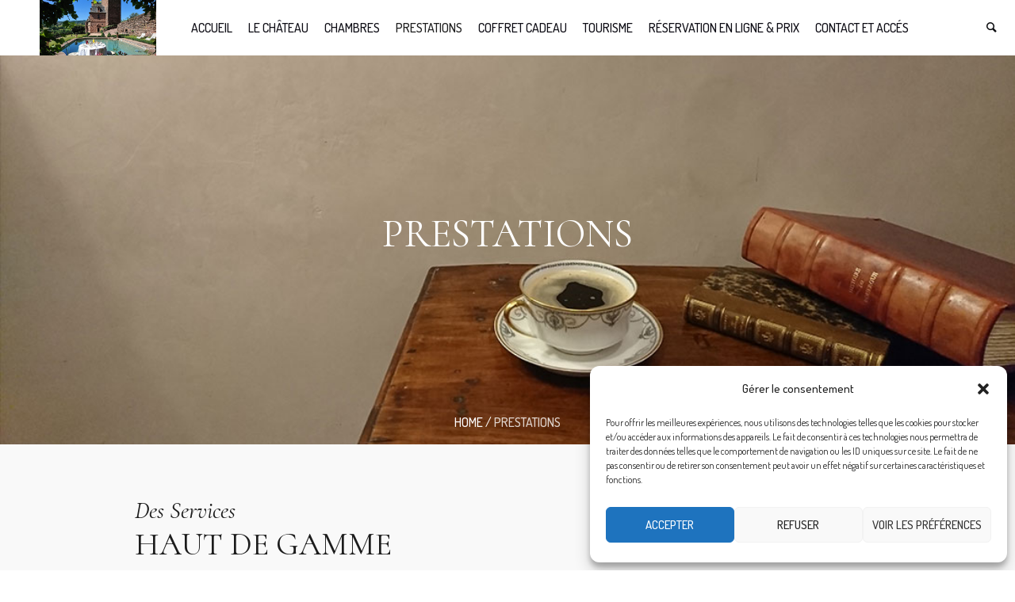

--- FILE ---
content_type: text/html; charset=UTF-8
request_url: https://chambre-hotes-conques.com/prestations/
body_size: 10824
content:
<!DOCTYPE html><html lang="fr-FR" class="cmsmasters_html"><head><meta charset="UTF-8" /><meta name="viewport" content="width=device-width, initial-scale=1, maximum-scale=1" /><meta name="format-detection" content="telephone=no" /><link rel="profile" href="//gmpg.org/xfn/11" /><link rel="pingback" href="https://chambre-hotes-conques.com/xmlrpc.php" /><meta name='robots' content='index, follow, max-image-preview:large, max-snippet:-1, max-video-preview:-1' />  <script data-cfasync="false" data-pagespeed-no-defer>var gtm4wp_datalayer_name = "dataLayer";
	var dataLayer = dataLayer || [];</script> <link media="all" href="https://chambre-hotes-conques.com/wp-content/cache/autoptimize/css/autoptimize_a77b5a8c9030f8a6d4d4079d35e0c62d.css" rel="stylesheet"><link media="screen" href="https://chambre-hotes-conques.com/wp-content/cache/autoptimize/css/autoptimize_044bf069d539f2df1f8698218bb5ad06.css" rel="stylesheet"><link media=" print" href="https://chambre-hotes-conques.com/wp-content/cache/autoptimize/css/autoptimize_e92b4737608960936b0e21faad79998f.css" rel="stylesheet"><title>Prestations haut de gamme I Château La Servayrie, Conques et Rodez</title><meta name="description" content="Découvrez tous les prestations haut de gamme du Château La Servayrie : piscine chauffée de Juin à Septembre, SPA, bibliothèque, salon de lecture près de la cheminée etc. Des services supplémentaires sont disponibles à la demande." /><link rel="canonical" href="https://chambre-hotes-conques.com/prestations/" /><meta property="og:locale" content="fr_FR" /><meta property="og:type" content="article" /><meta property="og:title" content="Prestations haut de gamme I Château La Servayrie, Conques et Rodez" /><meta property="og:description" content="Découvrez tous les prestations haut de gamme du Château La Servayrie : piscine chauffée de Juin à Septembre, SPA, bibliothèque, salon de lecture près de la cheminée etc. Des services supplémentaires sont disponibles à la demande." /><meta property="og:url" content="https://chambre-hotes-conques.com/prestations/" /><meta property="og:site_name" content="Château de la Servayrie - Chambres d hôtes près de Conques et Rodez" /><meta property="article:publisher" content="https://www.facebook.com/Chateau-La-Servayrie-496375750701311/" /><meta property="article:modified_time" content="2023-03-20T15:52:23+00:00" /><meta property="og:image" content="https://chambre-hotes-conques.com/wp-content/uploads/2017/12/Chateau-de-la-Servayrie.jpg" /><meta property="og:image:width" content="1900" /><meta property="og:image:height" content="900" /><meta property="og:image:type" content="image/jpeg" /><meta name="twitter:card" content="summary_large_image" /><meta name="twitter:label1" content="Durée de lecture estimée" /><meta name="twitter:data1" content="2 minutes" /> <script type="application/ld+json" class="yoast-schema-graph">{"@context":"https://schema.org","@graph":[{"@type":"WebPage","@id":"https://chambre-hotes-conques.com/prestations/","url":"https://chambre-hotes-conques.com/prestations/","name":"Prestations haut de gamme I Château La Servayrie, Conques et Rodez","isPartOf":{"@id":"https://chambre-hotes-conques.com/#website"},"primaryImageOfPage":{"@id":"https://chambre-hotes-conques.com/prestations/#primaryimage"},"image":{"@id":"https://chambre-hotes-conques.com/prestations/#primaryimage"},"thumbnailUrl":"https://chambre-hotes-conques.com/wp-content/uploads/2017/12/Chateau-de-la-Servayrie.jpg","datePublished":"2016-06-22T08:18:13+00:00","dateModified":"2023-03-20T15:52:23+00:00","description":"Découvrez tous les prestations haut de gamme du Château La Servayrie : piscine chauffée de Juin à Septembre, SPA, bibliothèque, salon de lecture près de la cheminée etc. Des services supplémentaires sont disponibles à la demande.","breadcrumb":{"@id":"https://chambre-hotes-conques.com/prestations/#breadcrumb"},"inLanguage":"fr-FR","potentialAction":[{"@type":"ReadAction","target":["https://chambre-hotes-conques.com/prestations/"]}]},{"@type":"ImageObject","inLanguage":"fr-FR","@id":"https://chambre-hotes-conques.com/prestations/#primaryimage","url":"https://chambre-hotes-conques.com/wp-content/uploads/2017/12/Chateau-de-la-Servayrie.jpg","contentUrl":"https://chambre-hotes-conques.com/wp-content/uploads/2017/12/Chateau-de-la-Servayrie.jpg","width":1900,"height":900,"caption":"Château de la Servayrie-slider"},{"@type":"BreadcrumbList","@id":"https://chambre-hotes-conques.com/prestations/#breadcrumb","itemListElement":[{"@type":"ListItem","position":1,"name":"Home","item":"https://chambre-hotes-conques.com/"},{"@type":"ListItem","position":2,"name":"PRESTATIONS"}]},{"@type":"WebSite","@id":"https://chambre-hotes-conques.com/#website","url":"https://chambre-hotes-conques.com/","name":"Château de la Servayrie - Chambres d hôtes près de Conques et Rodez","description":"Réservez une chambres d&#039;hôtes au Château de la Servayrie","publisher":{"@id":"https://chambre-hotes-conques.com/#organization"},"potentialAction":[{"@type":"SearchAction","target":{"@type":"EntryPoint","urlTemplate":"https://chambre-hotes-conques.com/?s={search_term_string}"},"query-input":{"@type":"PropertyValueSpecification","valueRequired":true,"valueName":"search_term_string"}}],"inLanguage":"fr-FR"},{"@type":"Organization","@id":"https://chambre-hotes-conques.com/#organization","name":"Château de La Servayrie","url":"https://chambre-hotes-conques.com/","logo":{"@type":"ImageObject","inLanguage":"fr-FR","@id":"https://chambre-hotes-conques.com/#/schema/logo/image/","url":"https://chambre-hotes-conques.com/wp-content/uploads/2017/12/Chateau-de-la-Servayrie.jpg","contentUrl":"https://chambre-hotes-conques.com/wp-content/uploads/2017/12/Chateau-de-la-Servayrie.jpg","width":1900,"height":900,"caption":"Château de La Servayrie"},"image":{"@id":"https://chambre-hotes-conques.com/#/schema/logo/image/"},"sameAs":["https://www.facebook.com/Chateau-La-Servayrie-496375750701311/"]}]}</script> <link rel='dns-prefetch' href='//fonts.googleapis.com' /><link rel='dns-prefetch' href='//www.googletagmanager.com' /><link rel="alternate" type="application/rss+xml" title="Château de la Servayrie - Chambres d hôtes près de Conques et Rodez &raquo; Flux" href="https://chambre-hotes-conques.com/feed/" /> <script type="text/javascript">window._wpemojiSettings = {"baseUrl":"https:\/\/s.w.org\/images\/core\/emoji\/15.0.3\/72x72\/","ext":".png","svgUrl":"https:\/\/s.w.org\/images\/core\/emoji\/15.0.3\/svg\/","svgExt":".svg","source":{"concatemoji":"https:\/\/chambre-hotes-conques.com\/wp-includes\/js\/wp-emoji-release.min.js?ver=6.7.4"}};
/*! This file is auto-generated */
!function(i,n){var o,s,e;function c(e){try{var t={supportTests:e,timestamp:(new Date).valueOf()};sessionStorage.setItem(o,JSON.stringify(t))}catch(e){}}function p(e,t,n){e.clearRect(0,0,e.canvas.width,e.canvas.height),e.fillText(t,0,0);var t=new Uint32Array(e.getImageData(0,0,e.canvas.width,e.canvas.height).data),r=(e.clearRect(0,0,e.canvas.width,e.canvas.height),e.fillText(n,0,0),new Uint32Array(e.getImageData(0,0,e.canvas.width,e.canvas.height).data));return t.every(function(e,t){return e===r[t]})}function u(e,t,n){switch(t){case"flag":return n(e,"\ud83c\udff3\ufe0f\u200d\u26a7\ufe0f","\ud83c\udff3\ufe0f\u200b\u26a7\ufe0f")?!1:!n(e,"\ud83c\uddfa\ud83c\uddf3","\ud83c\uddfa\u200b\ud83c\uddf3")&&!n(e,"\ud83c\udff4\udb40\udc67\udb40\udc62\udb40\udc65\udb40\udc6e\udb40\udc67\udb40\udc7f","\ud83c\udff4\u200b\udb40\udc67\u200b\udb40\udc62\u200b\udb40\udc65\u200b\udb40\udc6e\u200b\udb40\udc67\u200b\udb40\udc7f");case"emoji":return!n(e,"\ud83d\udc26\u200d\u2b1b","\ud83d\udc26\u200b\u2b1b")}return!1}function f(e,t,n){var r="undefined"!=typeof WorkerGlobalScope&&self instanceof WorkerGlobalScope?new OffscreenCanvas(300,150):i.createElement("canvas"),a=r.getContext("2d",{willReadFrequently:!0}),o=(a.textBaseline="top",a.font="600 32px Arial",{});return e.forEach(function(e){o[e]=t(a,e,n)}),o}function t(e){var t=i.createElement("script");t.src=e,t.defer=!0,i.head.appendChild(t)}"undefined"!=typeof Promise&&(o="wpEmojiSettingsSupports",s=["flag","emoji"],n.supports={everything:!0,everythingExceptFlag:!0},e=new Promise(function(e){i.addEventListener("DOMContentLoaded",e,{once:!0})}),new Promise(function(t){var n=function(){try{var e=JSON.parse(sessionStorage.getItem(o));if("object"==typeof e&&"number"==typeof e.timestamp&&(new Date).valueOf()<e.timestamp+604800&&"object"==typeof e.supportTests)return e.supportTests}catch(e){}return null}();if(!n){if("undefined"!=typeof Worker&&"undefined"!=typeof OffscreenCanvas&&"undefined"!=typeof URL&&URL.createObjectURL&&"undefined"!=typeof Blob)try{var e="postMessage("+f.toString()+"("+[JSON.stringify(s),u.toString(),p.toString()].join(",")+"));",r=new Blob([e],{type:"text/javascript"}),a=new Worker(URL.createObjectURL(r),{name:"wpTestEmojiSupports"});return void(a.onmessage=function(e){c(n=e.data),a.terminate(),t(n)})}catch(e){}c(n=f(s,u,p))}t(n)}).then(function(e){for(var t in e)n.supports[t]=e[t],n.supports.everything=n.supports.everything&&n.supports[t],"flag"!==t&&(n.supports.everythingExceptFlag=n.supports.everythingExceptFlag&&n.supports[t]);n.supports.everythingExceptFlag=n.supports.everythingExceptFlag&&!n.supports.flag,n.DOMReady=!1,n.readyCallback=function(){n.DOMReady=!0}}).then(function(){return e}).then(function(){var e;n.supports.everything||(n.readyCallback(),(e=n.source||{}).concatemoji?t(e.concatemoji):e.wpemoji&&e.twemoji&&(t(e.twemoji),t(e.wpemoji)))}))}((window,document),window._wpemojiSettings);</script> <style id='hotel-lux-style-inline-css' type='text/css'>.header_mid .header_mid_inner .logo_wrap {
		width : 147px;
	}

	.header_mid_inner .logo img.logo_retina {
		width : 1085.5px;
	}


			.headline_outer {
				background-image:url(https://chambre-hotes-conques.com/wp-content/uploads/2017/12/Café-prestation.jpg);
				background-repeat:no-repeat;
				background-attachment:scroll;
				background-size:cover;
			}
			
			.headline_color {
				background-color:rgba(255,255,255,0);
			}
			
		.headline_aligner, 
		.cmsmasters_breadcrumbs_aligner {
			min-height:450px;
		}
		

	.header_top {
		height : 32px;
	}
	
	.header_mid {
		height : 70px;
	}
	
	.header_bot {
		height : 60px;
	}
	
	#page.cmsmasters_heading_after_header #middle, 
	#page.cmsmasters_heading_under_header #middle .headline .headline_outer {
		padding-top : 70px;
	}
	
	#page.cmsmasters_heading_after_header.enable_header_top #middle, 
	#page.cmsmasters_heading_under_header.enable_header_top #middle .headline .headline_outer {
		padding-top : 102px;
	}
	
	#page.cmsmasters_heading_after_header.enable_header_bottom #middle, 
	#page.cmsmasters_heading_under_header.enable_header_bottom #middle .headline .headline_outer {
		padding-top : 130px;
	}
	
	#page.cmsmasters_heading_after_header.enable_header_top.enable_header_bottom #middle, 
	#page.cmsmasters_heading_under_header.enable_header_top.enable_header_bottom #middle .headline .headline_outer {
		padding-top : 162px;
	}
	
	@media only screen and (max-width: 1024px) {
		.header_top,
		.header_mid,
		.header_bot {
			height : auto;
		}
		
		.header_mid .header_mid_inner > div {
			height : 70px;
		}
		
		.header_bot .header_bot_inner > div {
			height : 60px;
		}
		
		#page.cmsmasters_heading_after_header #middle, 
		#page.cmsmasters_heading_under_header #middle .headline .headline_outer, 
		#page.cmsmasters_heading_after_header.enable_header_top #middle, 
		#page.cmsmasters_heading_under_header.enable_header_top #middle .headline .headline_outer, 
		#page.cmsmasters_heading_after_header.enable_header_bottom #middle, 
		#page.cmsmasters_heading_under_header.enable_header_bottom #middle .headline .headline_outer, 
		#page.cmsmasters_heading_after_header.enable_header_top.enable_header_bottom #middle, 
		#page.cmsmasters_heading_under_header.enable_header_top.enable_header_bottom #middle .headline .headline_outer {
			padding-top : 0 !important;
		}
	}
	
	@media only screen and (max-width: 768px) {
		.header_mid .header_mid_inner > div, 
		.header_bot .header_bot_inner > div {
			height:auto;
		}
	}
.cmsmasters_open_project .cmsmasters_project_category a {
pointer-events: none;
}</style><style id='hotel-lux-retina-inline-css' type='text/css'>#cmsmasters_row_bir8u5y6fa { 
	background-color:#f9f9f9;
} 

#cmsmasters_row_bir8u5y6fa .cmsmasters_row_outer_parent { 
	padding-top: 45px; 
} 

#cmsmasters_row_bir8u5y6fa .cmsmasters_row_outer_parent { 
	padding-bottom: 45px; 
} 



#cmsmasters_heading_mnzih0q8a2 { 
	text-align:left; 
	margin-top:0px; 
	margin-bottom:0px; 
} 

#cmsmasters_heading_mnzih0q8a2 .cmsmasters_heading { 
	text-align:left; 
} 

#cmsmasters_heading_mnzih0q8a2 .cmsmasters_heading, #cmsmasters_heading_mnzih0q8a2 .cmsmasters_heading a { 
	font-family:'Cormorant'; 
	font-size:30px; 
	font-style:italic; 
	color:#1c1c1c;
} 

#cmsmasters_heading_mnzih0q8a2 .cmsmasters_heading a:hover { 
} 

#cmsmasters_heading_mnzih0q8a2 .cmsmasters_heading_divider { 
} 



#cmsmasters_heading_3bqvxhdpl { 
	text-align:left; 
	margin-top:0px; 
	margin-bottom:0px; 
} 

#cmsmasters_heading_3bqvxhdpl .cmsmasters_heading { 
	text-align:left; 
} 

#cmsmasters_heading_3bqvxhdpl .cmsmasters_heading, #cmsmasters_heading_3bqvxhdpl .cmsmasters_heading a { 
	font-family:'Cormorant'; 
	font-size:40px; 
	color:#1c1c1c;
} 

#cmsmasters_heading_3bqvxhdpl .cmsmasters_heading a:hover { 
} 

#cmsmasters_heading_3bqvxhdpl .cmsmasters_heading_divider { 
} 


#cmsmasters_row_o8smihfb3u { 
	background-color:#f9f9f9;
} 

#cmsmasters_row_o8smihfb3u .cmsmasters_row_outer_parent { 
	padding-top: 0px; 
} 


#cmsmasters_column_ .cmsmasters_column_inner { 
	padding: 20px 0; 
} 


#cmsmasters_fb_4xce1mncg5 { 
	padding-top:140px; 
	padding-bottom:145px; 
	background-image: url(https://chambre-hotes-conques.com/wp-content/uploads/2017/12/Piscine.jpg); 
	background-position: top center; 
	background-repeat: no-repeat; 
	background-attachment: scroll; 
	background-size: cover; 
} 

#cmsmasters_fb_4xce1mncg5 .featured_block_inner { 
	width: 100%; 
	text-align: left; 
	margin:0 auto; 
} 

#cmsmasters_fb_4xce1mncg5 .featured_block_text { 
	text-align: left; 
} 



#cmsmasters_column_nnwl4jyoy .cmsmasters_column_inner { 
	padding: 20px 0; 
} 


#cmsmasters_fb_389mhs3yaq { 
	padding-top:140px; 
	padding-bottom:145px; 
	background-image: url(https://chambre-hotes-conques.com/wp-content/uploads/2017/12/Massage.jpg); 
	background-position: top center; 
	background-repeat: no-repeat; 
	background-attachment: scroll; 
	background-size: cover; 
} 

#cmsmasters_fb_389mhs3yaq .featured_block_inner { 
	width: 100%; 
	padding: 20px; 
	text-align: left; 
	margin:0 auto; 
} 

#cmsmasters_fb_389mhs3yaq .featured_block_text { 
	text-align: left; 
} 


#cmsmasters_row_15pnb08kp { 
	background-color:#f9f9f9;
} 

#cmsmasters_row_15pnb08kp .cmsmasters_row_outer_parent { 
	padding-top: 0px; 
} 

#cmsmasters_row_15pnb08kp .cmsmasters_row_outer_parent { 
	padding-bottom: 40px; 
} 


#cmsmasters_column_xtre292bz .cmsmasters_column_inner { 
	padding: 20px 0; 
} 


#cmsmasters_fb_03x1ga1hlk { 
	padding-top:140px; 
	padding-bottom:145px; 
	background-image: url(https://chambre-hotes-conques.com/wp-content/uploads/2017/12/Restauration.jpg); 
	background-position: top center; 
	background-repeat: no-repeat; 
	background-attachment: scroll; 
	background-size: cover; 
} 

#cmsmasters_fb_03x1ga1hlk .featured_block_inner { 
	width: 100%; 
	padding: 20px; 
	text-align: center; 
	margin:0 auto; 
} 

#cmsmasters_fb_03x1ga1hlk .featured_block_text { 
	text-align: center; 
} 



#cmsmasters_column_vd1ki69hic .cmsmasters_column_inner { 
	padding: 20px 0; 
} 


#cmsmasters_fb_9npnaq5dna { 
	padding-top:140px; 
	padding-bottom:145px; 
	background-image: url(https://chambre-hotes-conques.com/wp-content/uploads/2017/12/Salon-couloir.jpg); 
	background-position: center center; 
	background-repeat: no-repeat; 
	background-attachment: scroll; 
	background-size: cover; 
} 

#cmsmasters_fb_9npnaq5dna .featured_block_inner { 
	width: 100%; 
	padding: 20px; 
	text-align: center; 
	margin:0 auto; 
} 

#cmsmasters_fb_9npnaq5dna .featured_block_text { 
	text-align: center; 
} 


#cmsmasters_row_dhv85mm8zg { 
	background-image: url(https://chambre-hotes-conques.com/wp-content/uploads/2017/12/Champagne-chambre-dhôtes.jpg); 
	background-position: top center; 
	background-repeat: no-repeat; 
	background-attachment: scroll; 
	background-size: cover; 
} 

#cmsmasters_row_dhv85mm8zg .cmsmasters_row_outer_parent { 
	padding-top: 100px; 
} 

#cmsmasters_row_dhv85mm8zg .cmsmasters_row_outer_parent { 
	padding-bottom: 90px; 
} 



#cmsmasters_heading_kgfk3vw7hf { 
	text-align:center; 
	margin-top:0px; 
	margin-bottom:0px; 
} 

#cmsmasters_heading_kgfk3vw7hf .cmsmasters_heading { 
	text-align:center; 
} 

#cmsmasters_heading_kgfk3vw7hf .cmsmasters_heading, #cmsmasters_heading_kgfk3vw7hf .cmsmasters_heading a { 
	font-family:'Herr Von Muellerhoff'; 
	font-size:140px; 
	line-height:170px; 
	font-style:normal; 
	color:rgba(255,255,255,0.25);
} 

#cmsmasters_heading_kgfk3vw7hf .cmsmasters_heading a:hover { 
} 

#cmsmasters_heading_kgfk3vw7hf .cmsmasters_heading_divider { 
} 

@media (max-width: 500px) {

#cmsmasters_heading_kgfk3vw7hf .cmsmasters_heading, #cmsmasters_heading_kgfk3vw7hf .cmsmasters_heading a { 
	font-size:80px; 
	line-height:120px; 
} 

} 



#cmsmasters_heading_0iw1fb63vj { 
	text-align:center; 
	margin-top:-80px; 
	margin-bottom:40px; 
} 

#cmsmasters_heading_0iw1fb63vj .cmsmasters_heading { 
	text-align:center; 
} 

#cmsmasters_heading_0iw1fb63vj .cmsmasters_heading, #cmsmasters_heading_0iw1fb63vj .cmsmasters_heading a { 
	font-size:62px; 
	line-height:75px; 
	color:#ffffff;
} 

#cmsmasters_heading_0iw1fb63vj .cmsmasters_heading a:hover { 
} 

#cmsmasters_heading_0iw1fb63vj .cmsmasters_heading_divider { 
} 

@media (max-width: 500px) {

#cmsmasters_heading_0iw1fb63vj .cmsmasters_heading, #cmsmasters_heading_0iw1fb63vj .cmsmasters_heading a { 
	font-size:28px; 
	line-height:40px; 
} 

} 


				@media only screen and (max-width: 540px) {
					#cmsmasters_heading_0iw1fb63vj {
						margin-top: -50px;
					}
				}
				

#cmsmasters_button_s72r05s83 { 
	
	text-align:center; 
	
} 

#cmsmasters_button_s72r05s83 .cmsmasters_button:before { 
	margin-right:.5em; 
	margin-left:0; 
	vertical-align:baseline; 
} 

#cmsmasters_button_s72r05s83 .cmsmasters_button { 
	font-weight:normal; 
	border-style:solid; 
} 
#cmsmasters_button_s72r05s83 .cmsmasters_button:hover { 
	background-color:#313131;
}</style><link rel='stylesheet' id='hotel-lux-fonts-schemes-css' href='https://chambre-hotes-conques.com/wp-content/cache/autoptimize/css/autoptimize_single_19eab5d5b418d68720eda1d91b4a47a2.css?ver=1.0.0' type='text/css' media='screen' /><link rel='stylesheet' id='google-fonts-css' href='//fonts.googleapis.com/css?family=Dosis%3A300%2C400%2C500%2C700%7CCormorant%3A400%2C400i&#038;ver=6.7.4' type='text/css' media='all' /> <script type="text/javascript" src="https://chambre-hotes-conques.com/wp-includes/js/jquery/jquery.min.js?ver=3.7.1" id="jquery-core-js"></script> <link rel="https://api.w.org/" href="https://chambre-hotes-conques.com/wp-json/" /><link rel="alternate" title="JSON" type="application/json" href="https://chambre-hotes-conques.com/wp-json/wp/v2/pages/11812" /><link rel="EditURI" type="application/rsd+xml" title="RSD" href="https://chambre-hotes-conques.com/xmlrpc.php?rsd" /><meta name="generator" content="WordPress 6.7.4" /><link rel='shortlink' href='https://chambre-hotes-conques.com/?p=11812' /><link rel="alternate" title="oEmbed (JSON)" type="application/json+oembed" href="https://chambre-hotes-conques.com/wp-json/oembed/1.0/embed?url=https%3A%2F%2Fchambre-hotes-conques.com%2Fprestations%2F" /><link rel="alternate" title="oEmbed (XML)" type="text/xml+oembed" href="https://chambre-hotes-conques.com/wp-json/oembed/1.0/embed?url=https%3A%2F%2Fchambre-hotes-conques.com%2Fprestations%2F&#038;format=xml" /><meta name="generator" content="Site Kit by Google 1.171.0" />  <script data-cfasync="false" data-pagespeed-no-defer type="text/javascript">var dataLayer_content = {"pagePostType":"page","pagePostType2":"single-page","pagePostAuthor":"Admin987654321"};
	dataLayer.push( dataLayer_content );</script> <script data-cfasync="false">(function(w,d,s,l,i){w[l]=w[l]||[];w[l].push({'gtm.start':
new Date().getTime(),event:'gtm.js'});var f=d.getElementsByTagName(s)[0],
j=d.createElement(s),dl=l!='dataLayer'?'&l='+l:'';j.async=true;j.src=
'//www.googletagmanager.com/gtm.js?id='+i+dl;f.parentNode.insertBefore(j,f);
})(window,document,'script','dataLayer','GTM-N3J7CQB');</script> <meta name="generator" content="Powered by Slider Revolution 6.7.16 - responsive, Mobile-Friendly Slider Plugin for WordPress with comfortable drag and drop interface." /> <script async src="https://www.googletagmanager.com/gtag/js?id=G-L6XE4LDWB9"></script> <script>window.dataLayer = window.dataLayer || [];
  function gtag(){dataLayer.push(arguments);}
  gtag('js', new Date());

  gtag('config', 'G-L6XE4LDWB9');</script> <link rel="icon" href="https://chambre-hotes-conques.com/wp-content/uploads/2017/12/cropped-Chateau-de-la-Servayrie-32x32.jpg" sizes="32x32" /><link rel="icon" href="https://chambre-hotes-conques.com/wp-content/uploads/2017/12/cropped-Chateau-de-la-Servayrie-192x192.jpg" sizes="192x192" /><link rel="apple-touch-icon" href="https://chambre-hotes-conques.com/wp-content/uploads/2017/12/cropped-Chateau-de-la-Servayrie-180x180.jpg" /><meta name="msapplication-TileImage" content="https://chambre-hotes-conques.com/wp-content/uploads/2017/12/cropped-Chateau-de-la-Servayrie-270x270.jpg" /></head><body data-cmplz=1 class="page-template-default page page-id-11812 page-parent"><div class="cmsmasters_header_search_form"> <span class="cmsmasters_header_search_form_close cmsmasters_theme_icon_cancel"></span><form method="get" action="https://chambre-hotes-conques.com/"><div class="cmsmasters_header_search_form_field"> <button type="submit" class="cmsmasters_theme_icon_search"></button> <input type="search" name="s" placeholder="Search..." value="" /></div></form></div><div id="page" class="chrome_only cmsmasters_liquid fixed_header cmsmasters_heading_after_header hfeed site"><div id="main"><header id="header" class="header_fullwidth"><div class="header_mid" data-height="70"><div class="header_mid_outer"><div class="header_mid_inner"><div class="logo_wrap"><a href="https://chambre-hotes-conques.com/" title="Château de la Servayrie - Chambres d hôtes près de Conques et Rodez" class="logo"> <img src="https://chambre-hotes-conques.com/wp-content/uploads/2017/12/Chateau-de-la-Servayrie.jpg" alt="Château de la Servayrie - Chambres d hôtes près de Conques et Rodez" /> <img class="logo_retina" src="https://chambre-hotes-conques.com/wp-content/uploads/2025/07/chateau-vue-ZM.jpg" alt="Château de la Servayrie - Chambres d hôtes près de Conques et Rodez" width="1086" height="946" /> </a> <a href="https://chambre-hotes-conques.com/" title="Château de la Servayrie - Chambres d hôtes près de Conques et Rodez" class="logo logo_small"> <img src="https://chambre-hotes-conques.com/wp-content/uploads/2023/03/Petit-dejeuner-jardin-scaled.jpg" alt="Château de la Servayrie - Chambres d hôtes près de Conques et Rodez" /> <img class="logo_retina logo_small" src="https://chambre-hotes-conques.com/wp-content/uploads/2025/07/Donjon-fleur-scaled.jpg" alt="Château de la Servayrie - Chambres d hôtes près de Conques et Rodez" width="851" height="1280" /> </a></div><div class="mid_search_but_wrap"><a href="javascript:void(0)" class="mid_search_but cmsmasters_header_search_but cmsmasters_theme_icon_search"></a></div><div class="resp_mid_nav_wrap"><div class="resp_mid_nav_outer"><a class="responsive_nav resp_mid_nav" href="javascript:void(0)"><span></span></a></div></div><div class="mid_nav_wrap"><nav><div class="menu-menu-principale-fr-container"><ul id="navigation" class="mid_nav navigation"><li id="menu-item-15972" class="menu-item menu-item-type-post_type menu-item-object-page menu-item-home menu-item-15972 menu-item-depth-0"><a href="https://chambre-hotes-conques.com/"><span class="nav_item_wrap"><span class="nav_title">ACCUEIL</span></span></a></li><li id="menu-item-14780" class="menu-item menu-item-type-post_type menu-item-object-page menu-item-has-children menu-item-14780 menu-item-depth-0"><a href="https://chambre-hotes-conques.com/le-chateau/"><span class="nav_item_wrap"><span class="nav_title">LE CHÂTEAU</span></span></a><ul class="sub-menu"><li id="menu-item-16125" class="menu-item menu-item-type-custom menu-item-object-custom menu-item-16125 menu-item-depth-1"><a href="/le-chateau/#evenements"><span class="nav_item_wrap"><span class="nav_title">Les évènements</span></span></a></li></ul></li><li id="menu-item-14983" class="menu-item menu-item-type-post_type menu-item-object-page menu-item-14983 menu-item-depth-0"><a href="https://chambre-hotes-conques.com/chambres-hotes/"><span class="nav_item_wrap"><span class="nav_title">CHAMBRES</span></span></a></li><li id="menu-item-14657" class="menu-item menu-item-type-post_type menu-item-object-page current-menu-item page_item page-item-11812 current_page_item menu-item-14657 menu-item-depth-0"><a href="https://chambre-hotes-conques.com/prestations/"><span class="nav_item_wrap"><span class="nav_title">PRESTATIONS</span></span></a></li><li id="menu-item-14901" class="menu-item menu-item-type-post_type menu-item-object-page menu-item-14901 menu-item-depth-0"><a href="https://chambre-hotes-conques.com/sejour-theme/"><span class="nav_item_wrap"><span class="nav_title">Coffret cadeau</span></span></a></li><li id="menu-item-14962" class="menu-item menu-item-type-post_type menu-item-object-page menu-item-14962 menu-item-depth-0"><a href="https://chambre-hotes-conques.com/tourisme/"><span class="nav_item_wrap"><span class="nav_title">TOURISME</span></span></a></li><li id="menu-item-15443" class="menu-item menu-item-type-custom menu-item-object-custom menu-item-15443 menu-item-depth-0"><a target="_blank" href="https://secure.reservit.com/front/front.do?specialMode=default&#038;mode=light&#038;langcode=FR&#038;custid=2&#038;hotelid=447446&#038;m=booking"><span class="nav_item_wrap"><span class="nav_title">Réservation en ligne &#038; Prix</span></span></a></li><li id="menu-item-14738" class="menu-item menu-item-type-post_type menu-item-object-page menu-item-14738 menu-item-depth-0"><a href="https://chambre-hotes-conques.com/contact-acces/"><span class="nav_item_wrap"><span class="nav_title">Contact et Accés</span></span></a></li></ul></div></nav></div></div></div></div></header><div id="middle"><div class="headline cmsmasters_color_scheme_default"><div class="headline_outer"><div class="headline_color"></div><div class="headline_inner align_center"><div class="headline_aligner"></div><div class="headline_text"><h1 class="entry-title">PRESTATIONS</h1></div><div class="cmsmasters_breadcrumbs"><div class="cmsmasters_breadcrumbs_aligner"></div><div class="cmsmasters_breadcrumbs_inner"><a href="https://chambre-hotes-conques.com/" class="cms_home">Home</a> <span class="breadcrumbs_sep"> / </span> <span>PRESTATIONS</span></div></div></div></div></div><div class="middle_inner"><div class="content_wrap fullwidth"><div class="middle_content entry"></div></div><div id="cmsmasters_row_bir8u5y6fa" class="cmsmasters_row cmsmasters_color_scheme_default cmsmasters_row_top_default cmsmasters_row_bot_default cmsmasters_row_boxed"><div class="cmsmasters_row_outer_parent"><div class="cmsmasters_row_outer"><div class="cmsmasters_row_inner"><div class="cmsmasters_row_margin"><div id="cmsmasters_column_" class="cmsmasters_column one_first"><div class="cmsmasters_column_inner"><div id="cmsmasters_heading_mnzih0q8a2" class="cmsmasters_heading_wrap cmsmasters_heading_align_left"><h3 class="cmsmasters_heading">Des Services</h3></div><div id="cmsmasters_heading_3bqvxhdpl" class="cmsmasters_heading_wrap cmsmasters_heading_align_left"><h2 class="cmsmasters_heading">Haut de Gamme</h2></div></div></div></div></div></div></div></div><div id="cmsmasters_row_o8smihfb3u" class="cmsmasters_row cmsmasters_color_scheme_default cmsmasters_row_top_default cmsmasters_row_bot_default cmsmasters_row_boxed"><div class="cmsmasters_row_outer_parent"><div class="cmsmasters_row_outer"><div class="cmsmasters_row_inner"><div class="cmsmasters_row_margin cmsmasters_row_columns_behavior"><div id="cmsmasters_column_" class="cmsmasters_column one_half"><div class="cmsmasters_column_inner"><div id="cmsmasters_fb_4xce1mncg5" class="cmsmasters_featured_block"><div class="featured_block_inner"><div class="featured_block_text"><h2 style="text-align: center;"><a href="https://chambre-hotes-conques.com/prestations/piscine"><span style="color: #ffffff; font-size: 24pt; line-height: 40px;">Piscine</span></a></h2></div></div></div></div></div><div id="cmsmasters_column_nnwl4jyoy" class="cmsmasters_column one_half"><div class="cmsmasters_column_inner"><div id="cmsmasters_fb_389mhs3yaq" class="cmsmasters_featured_block"><div class="featured_block_inner"><div class="featured_block_text"><h2 style="text-align: center;"><a href="https://chambre-hotes-conques.com/prestations/soins/"><span style="color: #ffffff; font-size: 24pt; line-height: 40px;">Soins Bien-être</span></a></h2></div></div></div></div></div></div></div></div></div></div><div id="cmsmasters_row_15pnb08kp" class="cmsmasters_row cmsmasters_color_scheme_default cmsmasters_row_top_default cmsmasters_row_bot_default cmsmasters_row_boxed"><div class="cmsmasters_row_outer_parent"><div class="cmsmasters_row_outer"><div class="cmsmasters_row_inner"><div class="cmsmasters_row_margin cmsmasters_row_columns_behavior"><div id="cmsmasters_column_xtre292bz" class="cmsmasters_column one_half"><div class="cmsmasters_column_inner"><div id="cmsmasters_fb_03x1ga1hlk" class="cmsmasters_featured_block"><div class="featured_block_inner"><div class="featured_block_text"><h2 style="text-align: center;"><a href="https://chambre-hotes-conques.com/prestations/restauration"><span style="color: #ffffff; font-size: 24pt; line-height: 30px;">Restauration</span></a></h2></div></div></div></div></div><div id="cmsmasters_column_vd1ki69hic" class="cmsmasters_column one_half"><div class="cmsmasters_column_inner"><div id="cmsmasters_fb_9npnaq5dna" class="cmsmasters_featured_block"><div class="featured_block_inner"><div class="featured_block_text"><h2 style="text-align: center;"><a href="https://chambre-hotes-conques.com/prestations/salon"><span style="color: #ffffff; font-size: 24pt; line-height: 40px;">Salon</span></a></h2></div></div></div></div></div></div></div></div></div></div><div id="cmsmasters_row_dhv85mm8zg" class="cmsmasters_row cmsmasters_color_scheme_default cmsmasters_row_top_default cmsmasters_row_bot_default cmsmasters_row_boxed" data-stellar-background-ratio="0.7"><div class="cmsmasters_row_outer_parent"><div class="cmsmasters_row_outer"><div class="cmsmasters_row_inner"><div class="cmsmasters_row_margin"><div id="cmsmasters_column_" class="cmsmasters_column one_first"><div class="cmsmasters_column_inner"><div id="cmsmasters_heading_kgfk3vw7hf" class="cmsmasters_heading_wrap cmsmasters_heading_align_center"><h3 class="cmsmasters_heading">Nos</h3></div><div id="cmsmasters_heading_0iw1fb63vj" class="cmsmasters_heading_wrap cmsmasters_heading_align_center"><h2 class="cmsmasters_heading">Chambres d&rsquo;hôtes</h2></div><div id="cmsmasters_button_s72r05s83" class="button_wrap"><a href="https://chambre-hotes-conques.com/chambres-hotes/" class="cmsmasters_button"><span>DECOUVRIR</span></a></div></div></div></div></div></div></div></div><div class="cl"></div><div class="content_wrap fullwidth"><div class="middle_content entry"></div></div></div></div><div id="bottom" class="cmsmasters_color_scheme_first"><div class="bottom_bg"><div class="bottom_outer"><div class="bottom_inner sidebar_layout_14141414"><aside id="custom_html-2" class="widget_text widget widget_custom_html"><h3 class="widgettitle">Le château de la Servayrie</h3><div class="textwidget custom-html-widget"><ul><li><a href="/le-chateau/">Le château</a></li><li><a href="/chambres-hotes/">Chambres d'hôtes</a></li><li><a href="/prestations/">Prestations</a></li><li><a href="/sejour-theme/">Séjours à thème</a></li><li><a href="/tourisme/">Tourisme</a></li><li><a href="/reservation">Réservation</a></li><li><a href="/contact-acces/">Contact</a></li></ul></div></aside><aside id="custom_html-3" class="widget_text widget widget_custom_html"><h3 class="widgettitle">A savoir</h3><div class="textwidget custom-html-widget"><ul><li><a href="http://chambrehtk.cluster026.hosting.ovh.net/conditions-generales/">Conditions Générales</a></li></ul></div></aside><aside id="text-2" class="widget widget_text"><h3 class="widgettitle">Réservation en ligne</h3><div class="textwidget"><p><a href="/reservation" rel="noopener">Cliquez ici pour réserver en ligne</a></p></div></aside></div></div></div></div> <a href="javascript:void(0)" id="slide_top" class="cmsmasters_theme_icon_slide_top"><span></span></a></div><footer id="footer" class="cmsmasters_color_scheme_footer cmsmasters_footer_default"><div class="footer_inner"><div class="footer_in_inner"><div class="social_wrap"><div class="social_wrap_inner"><ul><li> <a href="#" class="cmsmasters_social_icon cmsmasters_social_icon_1 cmsmasters-icon-facebook" title="Facebook" target="_blank"></a></li></ul></div></div> <span class="footer_copyright copyright"> © 2023 CHATEAU DE LA SERVAYRIE </span></div></div></footer></div> <span class="cmsmasters_responsive_width"></span><div id="cmplz-cookiebanner-container"><div class="cmplz-cookiebanner cmplz-hidden banner-1 banniere-a optin cmplz-bottom-right cmplz-categories-type-view-preferences" aria-modal="true" data-nosnippet="true" role="dialog" aria-live="polite" aria-labelledby="cmplz-header-1-optin" aria-describedby="cmplz-message-1-optin"><div class="cmplz-header"><div class="cmplz-logo"></div><div class="cmplz-title" id="cmplz-header-1-optin">Gérer le consentement</div><div class="cmplz-close" tabindex="0" role="button" aria-label="Fermer la boîte de dialogue"> <svg aria-hidden="true" focusable="false" data-prefix="fas" data-icon="times" class="svg-inline--fa fa-times fa-w-11" role="img" xmlns="http://www.w3.org/2000/svg" viewBox="0 0 352 512"><path fill="currentColor" d="M242.72 256l100.07-100.07c12.28-12.28 12.28-32.19 0-44.48l-22.24-22.24c-12.28-12.28-32.19-12.28-44.48 0L176 189.28 75.93 89.21c-12.28-12.28-32.19-12.28-44.48 0L9.21 111.45c-12.28 12.28-12.28 32.19 0 44.48L109.28 256 9.21 356.07c-12.28 12.28-12.28 32.19 0 44.48l22.24 22.24c12.28 12.28 32.2 12.28 44.48 0L176 322.72l100.07 100.07c12.28 12.28 32.2 12.28 44.48 0l22.24-22.24c12.28-12.28 12.28-32.19 0-44.48L242.72 256z"></path></svg></div></div><div class="cmplz-divider cmplz-divider-header"></div><div class="cmplz-body"><div class="cmplz-message" id="cmplz-message-1-optin">Pour offrir les meilleures expériences, nous utilisons des technologies telles que les cookies pour stocker et/ou accéder aux informations des appareils. Le fait de consentir à ces technologies nous permettra de traiter des données telles que le comportement de navigation ou les ID uniques sur ce site. Le fait de ne pas consentir ou de retirer son consentement peut avoir un effet négatif sur certaines caractéristiques et fonctions.</div><div class="cmplz-categories"> <details class="cmplz-category cmplz-functional" > <summary> <span class="cmplz-category-header"> <span class="cmplz-category-title">Fonctionnel</span> <span class='cmplz-always-active'> <span class="cmplz-banner-checkbox"> <input type="checkbox"
 id="cmplz-functional-optin"
 data-category="cmplz_functional"
 class="cmplz-consent-checkbox cmplz-functional"
 size="40"
 value="1"/> <label class="cmplz-label" for="cmplz-functional-optin"><span class="screen-reader-text">Fonctionnel</span></label> </span> Toujours activé </span> <span class="cmplz-icon cmplz-open"> <svg xmlns="http://www.w3.org/2000/svg" viewBox="0 0 448 512"  height="18" ><path d="M224 416c-8.188 0-16.38-3.125-22.62-9.375l-192-192c-12.5-12.5-12.5-32.75 0-45.25s32.75-12.5 45.25 0L224 338.8l169.4-169.4c12.5-12.5 32.75-12.5 45.25 0s12.5 32.75 0 45.25l-192 192C240.4 412.9 232.2 416 224 416z"/></svg> </span> </span> </summary><div class="cmplz-description"> <span class="cmplz-description-functional">L’accès ou le stockage technique est strictement nécessaire dans la finalité d’intérêt légitime de permettre l’utilisation d’un service spécifique explicitement demandé par l’abonné ou l’utilisateur, ou dans le seul but d’effectuer la transmission d’une communication sur un réseau de communications électroniques.</span></div> </details> <details class="cmplz-category cmplz-preferences" > <summary> <span class="cmplz-category-header"> <span class="cmplz-category-title">Préférences</span> <span class="cmplz-banner-checkbox"> <input type="checkbox"
 id="cmplz-preferences-optin"
 data-category="cmplz_preferences"
 class="cmplz-consent-checkbox cmplz-preferences"
 size="40"
 value="1"/> <label class="cmplz-label" for="cmplz-preferences-optin"><span class="screen-reader-text">Préférences</span></label> </span> <span class="cmplz-icon cmplz-open"> <svg xmlns="http://www.w3.org/2000/svg" viewBox="0 0 448 512"  height="18" ><path d="M224 416c-8.188 0-16.38-3.125-22.62-9.375l-192-192c-12.5-12.5-12.5-32.75 0-45.25s32.75-12.5 45.25 0L224 338.8l169.4-169.4c12.5-12.5 32.75-12.5 45.25 0s12.5 32.75 0 45.25l-192 192C240.4 412.9 232.2 416 224 416z"/></svg> </span> </span> </summary><div class="cmplz-description"> <span class="cmplz-description-preferences">L’accès ou le stockage technique est nécessaire dans la finalité d’intérêt légitime de stocker des préférences qui ne sont pas demandées par l’abonné ou l’internaute.</span></div> </details> <details class="cmplz-category cmplz-statistics" > <summary> <span class="cmplz-category-header"> <span class="cmplz-category-title">Statistiques</span> <span class="cmplz-banner-checkbox"> <input type="checkbox"
 id="cmplz-statistics-optin"
 data-category="cmplz_statistics"
 class="cmplz-consent-checkbox cmplz-statistics"
 size="40"
 value="1"/> <label class="cmplz-label" for="cmplz-statistics-optin"><span class="screen-reader-text">Statistiques</span></label> </span> <span class="cmplz-icon cmplz-open"> <svg xmlns="http://www.w3.org/2000/svg" viewBox="0 0 448 512"  height="18" ><path d="M224 416c-8.188 0-16.38-3.125-22.62-9.375l-192-192c-12.5-12.5-12.5-32.75 0-45.25s32.75-12.5 45.25 0L224 338.8l169.4-169.4c12.5-12.5 32.75-12.5 45.25 0s12.5 32.75 0 45.25l-192 192C240.4 412.9 232.2 416 224 416z"/></svg> </span> </span> </summary><div class="cmplz-description"> <span class="cmplz-description-statistics">Le stockage ou l’accès technique qui est utilisé exclusivement à des fins statistiques.</span> <span class="cmplz-description-statistics-anonymous">Le stockage ou l’accès technique qui est utilisé exclusivement dans des finalités statistiques anonymes. En l’absence d’une assignation à comparaître, d’une conformité volontaire de la part de votre fournisseur d’accès à internet ou d’enregistrements supplémentaires provenant d’une tierce partie, les informations stockées ou extraites à cette seule fin ne peuvent généralement pas être utilisées pour vous identifier.</span></div> </details> <details class="cmplz-category cmplz-marketing" > <summary> <span class="cmplz-category-header"> <span class="cmplz-category-title">Marketing</span> <span class="cmplz-banner-checkbox"> <input type="checkbox"
 id="cmplz-marketing-optin"
 data-category="cmplz_marketing"
 class="cmplz-consent-checkbox cmplz-marketing"
 size="40"
 value="1"/> <label class="cmplz-label" for="cmplz-marketing-optin"><span class="screen-reader-text">Marketing</span></label> </span> <span class="cmplz-icon cmplz-open"> <svg xmlns="http://www.w3.org/2000/svg" viewBox="0 0 448 512"  height="18" ><path d="M224 416c-8.188 0-16.38-3.125-22.62-9.375l-192-192c-12.5-12.5-12.5-32.75 0-45.25s32.75-12.5 45.25 0L224 338.8l169.4-169.4c12.5-12.5 32.75-12.5 45.25 0s12.5 32.75 0 45.25l-192 192C240.4 412.9 232.2 416 224 416z"/></svg> </span> </span> </summary><div class="cmplz-description"> <span class="cmplz-description-marketing">L’accès ou le stockage technique est nécessaire pour créer des profils d’internautes afin d’envoyer des publicités, ou pour suivre l’utilisateur sur un site web ou sur plusieurs sites web ayant des finalités marketing similaires.</span></div> </details></div></div><div class="cmplz-links cmplz-information"> <a class="cmplz-link cmplz-manage-options cookie-statement" href="#" data-relative_url="#cmplz-manage-consent-container">Gérer les options</a> <a class="cmplz-link cmplz-manage-third-parties cookie-statement" href="#" data-relative_url="#cmplz-cookies-overview">Gérer les services</a> <a class="cmplz-link cmplz-manage-vendors tcf cookie-statement" href="#" data-relative_url="#cmplz-tcf-wrapper">Gérer {vendor_count} fournisseurs</a> <a class="cmplz-link cmplz-external cmplz-read-more-purposes tcf" target="_blank" rel="noopener noreferrer nofollow" href="https://cookiedatabase.org/tcf/purposes/">En savoir plus sur ces finalités</a></div><div class="cmplz-divider cmplz-footer"></div><div class="cmplz-buttons"> <button class="cmplz-btn cmplz-accept">Accepter</button> <button class="cmplz-btn cmplz-deny">Refuser</button> <button class="cmplz-btn cmplz-view-preferences">Voir les préférences</button> <button class="cmplz-btn cmplz-save-preferences">Enregistrer les préférences</button> <a class="cmplz-btn cmplz-manage-options tcf cookie-statement" href="#" data-relative_url="#cmplz-manage-consent-container">Voir les préférences</a></div><div class="cmplz-links cmplz-documents"> <a class="cmplz-link cookie-statement" href="#" data-relative_url="">{title}</a> <a class="cmplz-link privacy-statement" href="#" data-relative_url="">{title}</a> <a class="cmplz-link impressum" href="#" data-relative_url="">{title}</a></div></div></div><div id="cmplz-manage-consent" data-nosnippet="true"><button class="cmplz-btn cmplz-hidden cmplz-manage-consent manage-consent-1">Gérer le consentement</button></div> <noscript><iframe src="https://www.googletagmanager.com/ns.html?id=GTM-N3J7CQB" height="0" width="0" style="display:none;visibility:hidden" aria-hidden="true"></iframe></noscript><link rel='stylesheet' id='google-fonts-herr-von-muellerhoff-css' href='//fonts.googleapis.com/css?family=Herr+Von+Muellerhoff&#038;ver=6.7.4' type='text/css' media='all' /> <script type="text/javascript" id="hotel-lux-script-js-extra">var cmsmasters_script = {"theme_url":"https:\/\/chambre-hotes-conques.com\/wp-content\/themes\/hotel-lux","site_url":"https:\/\/chambre-hotes-conques.com\/","ajaxurl":"https:\/\/chambre-hotes-conques.com\/wp-admin\/admin-ajax.php","nonce_ajax_like":"4bbfb240ee","nonce_ajax_view":"fedb6c610e","project_puzzle_proportion":"1.55","gmap_api_key":"AIzaSyCddrxufm8tK_rrtAVjilhO1gaFUZU0voQ","gmap_api_key_notice":"Please add your Google Maps API key","gmap_api_key_notice_link":"read more how","primary_color":"#c19b76","ilightbox_skin":"dark","ilightbox_path":"vertical","ilightbox_infinite":"0","ilightbox_aspect_ratio":"1","ilightbox_mobile_optimizer":"1","ilightbox_max_scale":"1","ilightbox_min_scale":"0.2","ilightbox_inner_toolbar":"0","ilightbox_smart_recognition":"0","ilightbox_fullscreen_one_slide":"0","ilightbox_fullscreen_viewport":"center","ilightbox_controls_toolbar":"1","ilightbox_controls_arrows":"0","ilightbox_controls_fullscreen":"1","ilightbox_controls_thumbnail":"1","ilightbox_controls_keyboard":"1","ilightbox_controls_mousewheel":"1","ilightbox_controls_swipe":"1","ilightbox_controls_slideshow":"0","ilightbox_close_text":"Close","ilightbox_enter_fullscreen_text":"Enter Fullscreen (Shift+Enter)","ilightbox_exit_fullscreen_text":"Exit Fullscreen (Shift+Enter)","ilightbox_slideshow_text":"Slideshow","ilightbox_next_text":"Next","ilightbox_previous_text":"Previous","ilightbox_load_image_error":"An error occurred when trying to load photo.","ilightbox_load_contents_error":"An error occurred when trying to load contents.","ilightbox_missing_plugin_error":"The content your are attempting to view requires the <a href='{pluginspage}' target='_blank'>{type} plugin<\\\/a>."};</script> <script type="text/javascript" id="hotel-lux-theme-script-js-extra">var cmsmasters_theme_script = {"primary_color":"#c19b76"};</script> <script type="text/javascript" id="cmplz-cookiebanner-js-extra">var complianz = {"prefix":"cmplz_","user_banner_id":"1","set_cookies":[],"block_ajax_content":"","banner_version":"16","version":"7.4.2","store_consent":"","do_not_track_enabled":"1","consenttype":"optin","region":"eu","geoip":"","dismiss_timeout":"","disable_cookiebanner":"","soft_cookiewall":"","dismiss_on_scroll":"","cookie_expiry":"365","url":"https:\/\/chambre-hotes-conques.com\/wp-json\/complianz\/v1\/","locale":"lang=fr&locale=fr_FR","set_cookies_on_root":"","cookie_domain":"","current_policy_id":"29","cookie_path":"\/","categories":{"statistics":"statistiques","marketing":"marketing"},"tcf_active":"","placeholdertext":"Cliquez pour accepter les cookies {category} et activer ce contenu","css_file":"https:\/\/chambre-hotes-conques.com\/wp-content\/uploads\/complianz\/css\/banner-{banner_id}-{type}.css?v=16","page_links":{"eu":{"cookie-statement":{"title":"","url":"https:\/\/chambre-hotes-conques.com\/le-chateau\/"}}},"tm_categories":"1","forceEnableStats":"","preview":"","clean_cookies":"","aria_label":"Cliquez pour accepter les cookies {category} et activer ce contenu"};</script> <script defer src="https://chambre-hotes-conques.com/wp-content/cache/autoptimize/js/autoptimize_8288cba9570fb81fb7a77f51282fbd92.js"></script></body></html>

--- FILE ---
content_type: text/css
request_url: https://chambre-hotes-conques.com/wp-content/cache/autoptimize/css/autoptimize_single_19eab5d5b418d68720eda1d91b4a47a2.css?ver=1.0.0
body_size: 22456
content:
body{font-family:'Dosis',Arial,Helvetica,'Nimbus Sans L',sans-serif;font-size:18px;line-height:28px;font-weight:400;font-style:normal}.cmsmasters_icon_list_items li:before{line-height:28px}a,.subpage_nav>strong,.subpage_nav>span,.subpage_nav>a,.subpage_nav>span:not([class]),.header_mid a,.header_mid .slogan_wrap_text{font-family:'Dosis',Arial,Helvetica,'Nimbus Sans L',sans-serif;font-size:18px;line-height:28px;font-weight:500;font-style:normal;text-transform:none;text-decoration:none}.header_mid a,.header_mid .slogan_wrap_text{font-size:16px;line-height:26px}a:hover{text-decoration:none}.navigation .menu-item-mega-container>ul>li>a .nav_title,.navigation>li>a{font-family:'Dosis',Arial,Helvetica,'Nimbus Sans L',sans-serif;font-size:16px;line-height:26px;font-weight:500;font-style:normal;text-transform:uppercase}.navigation .menu-item-mega-container>ul>li>a .nav_title{font-size:15px;font-weight:400}.header_top,.header_top a,.navigation ul li a,.navigation>li>a .nav_subtitle,.navigation>li>a .nav_tag,.top_line_nav>li>a,.top_line_nav ul li a{font-family:'Dosis',Arial,Helvetica,'Nimbus Sans L',sans-serif;font-size:14px;line-height:20px;font-weight:500;font-style:normal;text-transform:uppercase}.navigation>li>a .nav_subtitle{font-size:13px;line-height:15px}.top_line_nav ul li a,.top_line_nav>li>a{font-size:12px}.header_top .meta_wrap>*[class^=cmsmasters-icon-]:before,.header_top .meta_wrap>*[class*=" cmsmasters-icon-"]:before,.header_top .meta_wrap>*[class^=cmsmasters_theme_icon_]:before,.header_top .meta_wrap>*[class*=" cmsmasters_theme_icon_"]:before{font-size:14px}@media only screen and (max-width:1024px){#header .header_mid .search_wrap .search_bar_wrap .search_field input{font-family:'Dosis',Arial,Helvetica,'Nimbus Sans L',sans-serif;font-size:14px;line-height:20px;font-weight:500;font-style:normal;text-transform:uppercase}}h1,h1 a,.cmsmasters_header_search_form input:not([type=button]):not([type=checkbox]):not([type=file]):not([type=hidden]):not([type=image]):not([type=radio]):not([type=reset]):not([type=submit]):not([type=color]):not([type=range]),.cmsmasters_pricing_table .cmsmasters_currency,.cmsmasters_pricing_table .cmsmasters_price,.cmsmasters_pricing_table .cmsmasters_coins,.cmsmasters_post_timeline .cmsmasters_post_day,#header .search_wrap .search_bar_wrap .search_field input,.logo .title{font-family:'Cormorant',Arial,Helvetica,'Nimbus Sans L',sans-serif;font-size:50px;line-height:58px;font-weight:400;font-style:normal;text-transform:uppercase;text-decoration:none}.cmsmasters_dropcap{font-family:'Cormorant',Arial,Helvetica,'Nimbus Sans L',sans-serif;font-weight:400;font-style:normal;text-transform:uppercase;text-decoration:none}.cmsmasters_quotes_slider_type_center .cmsmasters_quote_placeholder:before,.cmsmasters_quotes_slider_type_box .cmsmasters_quote_header:before,blockquote:before,.cmsmasters_quotes_grid .cmsmasters_quotes_list:after,q:before,.cmsmasters_icon_list_items.cmsmasters_icon_list_icon_type_number .cmsmasters_icon_list_item .cmsmasters_icon_list_icon:before,.cmsmasters_icon_box.box_icon_type_number:before,.cmsmasters_icon_box.cmsmasters_icon_heading_left.box_icon_type_number .icon_box_heading:before{font-family:'Cormorant',Arial,Helvetica,'Nimbus Sans L',sans-serif;font-weight:400;font-style:normal}.cmsmasters_post_timeline .cmsmasters_post_day{font-size:58px}.cmsmasters_pricing_table .cmsmasters_currency,.cmsmasters_pricing_table .cmsmasters_price,.cmsmasters_pricing_table .cmsmasters_coins{font-size:44px;line-height:44px}.cmsmasters_quotes_slider_type_box .cmsmasters_quote_header:before{font-size:50px;line-height:50px}.cmsmasters_quotes_slider_type_center .cmsmasters_quote_placeholder:before{font-size:120px;line-height:170px}blockquote:before,q:before{font-size:50px;line-height:50px}.cmsmasters_dropcap.type1{font-size:36px}.cmsmasters_dropcap.type2{font-size:20px}.headline_outer .headline_inner .headline_icon:before{font-size:55px}.headline_outer .headline_inner.align_center .headline_icon:before{font-size:73px}.headline_outer .headline_inner.align_left .headline_icon{padding-left:55px}.headline_outer .headline_inner.align_right .headline_icon{padding-right:55px}.headline_outer .headline_inner.align_center .headline_icon{padding-top:73px}@media only screen and (max-width:600px){.headline h1{font-size:36px;line-height:44px}}h2,h2 a,.cmsmasters_slider_project .cmsmasters_slider_project_header .cmsmasters_slider_project_title,.cmsmasters_slider_project .cmsmasters_slider_project_header .cmsmasters_slider_project_title a,.cmsmasters_counters .cmsmasters_counter_wrap .cmsmasters_counter .cmsmasters_counter_inner .cmsmasters_counter_counter_wrap,.cmsmasters_stats.stats_mode_circles .cmsmasters_stat_wrap .cmsmasters_stat .cmsmasters_stat_inner .cmsmasters_stat_counter_wrap .cmsmasters_stat_counter,.cmsmasters_sitemap_wrap .cmsmasters_sitemap>li>a{font-family:'Cormorant',Arial,Helvetica,'Nimbus Sans L',sans-serif;font-size:40px;line-height:46px;font-weight:400;font-style:normal;text-transform:uppercase;text-decoration:none}.cmsmasters_counters .cmsmasters_counter_wrap .cmsmasters_counter .cmsmasters_counter_inner .cmsmasters_counter_counter_wrap{font-size:56px}.cmsmasters_counters .cmsmasters_counter_wrap .cmsmasters_counter.counter_has_icon .cmsmasters_counter_inner .cmsmasters_counter_counter_wrap,.cmsmasters_counters .cmsmasters_counter_wrap .cmsmasters_counter.counter_has_image .cmsmasters_counter_inner .cmsmasters_counter_counter_wrap{font-size:44px}.cmsmasters_slider_project .cmsmasters_slider_project_header .cmsmasters_slider_project_title,.cmsmasters_slider_project .cmsmasters_slider_project_header .cmsmasters_slider_project_title a,.cmsmasters_archive_item_title a,.cmsmasters_archive_item_title{font-size:36px;line-height:42px}.cmsmasters_stats.stats_mode_circles .cmsmasters_stat_wrap .cmsmasters_stat .cmsmasters_stat_inner .cmsmasters_stat_counter_wrap .cmsmasters_stat_counter{font-size:32px}h3,h3 a,.cmsmasters_project_subtitle{font-family:'Cormorant',Arial,Helvetica,'Nimbus Sans L',sans-serif;font-size:30px;line-height:38px;font-weight:400;font-style:italic;text-transform:none;text-decoration:none}#cancel-comment-reply-link{font-size:28px}.cmsmasters_open_project .cmsmasters_project_subtitle{font-size:28px;line-height:36px}.cmsmasters_slider_project .cmsmasters_project_subtitle{font-size:24px;line-height:32px}h4,h4 a,.cmsmasters_comment_item .cmsmasters_comment_item_title,.cmsmasters_comment_item .cmsmasters_comment_item_title a,.cmsmasters_project_grid .cmsmasters_project_read_more,.about_author .about_author_cont_title,.cmsmasters_post_read_more,.cmsmasters_slider_post_read_more,.cmsmasters_twitter_wrap .cmsmasters_twitter_item_content,.cmsmasters_twitter_wrap .cmsmasters_twitter_item_content a,.cmsmasters_quotes_slider_type_center .cmsmasters_quote_subtitle_wrap a,.cmsmasters_quotes_slider_type_center .cmsmasters_quote_subtitle_wrap,.cmsmasters_sitemap_wrap .cmsmasters_sitemap>li>ul>li>a,.cmsmasters_sitemap_wrap .cmsmasters_sitemap_category>li>a{font-family:'Cormorant',Arial,Helvetica,'Nimbus Sans L',sans-serif;font-size:24px;line-height:32px;font-weight:400;font-style:italic;text-transform:none;text-decoration:none}.cmsmasters_slider_post_read_more,.cmsmasters_project_grid .cmsmasters_project_read_more{font-size:20px;line-height:34px}.cmsmasters_post_read_more{font-size:22px;line-height:34px}.cmsmasters_profile_horizontal .cmsmasters_profile_header .cmsmasters_profile_subtitle{font-size:22px}h5,h5 a,.widget_nav_menu ul li a,.widget_rss ul li .rsswidget,.cmsmasters_single_slider .cmsmasters_project_price,.cmsmasters_quotes_slider_type_center .cmsmasters_quote_title,.cmsmasters_slider_post .cmsmasters_slider_post_header .cmsmasters_slider_post_title,.cmsmasters_slider_post .cmsmasters_slider_post_header .cmsmasters_slider_post_title a,.cmsmasters_post_masonry .cmsmasters_post_header .cmsmasters_post_title,.cmsmasters_post_masonry .cmsmasters_post_header .cmsmasters_post_title a,.cmsmasters_post_timeline .cmsmasters_post_header .cmsmasters_post_title,.cmsmasters_post_timeline .cmsmasters_post_header .cmsmasters_post_title a,.cmsmasters_stats.stats_mode_circles .cmsmasters_stat_wrap .cmsmasters_stat .cmsmasters_stat_inner .cmsmasters_stat_counter_wrap .cmsmasters_stat_units,.cmsmasters_stats .cmsmasters_stat_wrap .cmsmasters_stat_title,.cmsmasters_toggles .cmsmasters_toggle_title a,.cmsmasters_tabs .cmsmasters_tabs_list_item a,.widget .widgettitle,.post_nav a,.nf-form-cont .nf-form-title>*,.cmsmasters_project_grid .cmsmasters_project_header .cmsmasters_project_title,.cmsmasters_project_grid .cmsmasters_project_header .cmsmasters_project_title a,.cmsmasters_project_puzzle .cmsmasters_project_header .cmsmasters_project_title,.cmsmasters_project_puzzle .cmsmasters_project_header .cmsmasters_project_title a,.about_author_title,.cmsmasters_single_slider_title,.post_comments_title,.comment-reply-title,.share_posts_title,.cmsmasters_table thead th,.cmsmasters_table tfoot td{font-family:'Cormorant',Arial,Helvetica,'Nimbus Sans L',sans-serif;font-size:20px;line-height:26px;font-weight:400;font-style:normal;text-transform:uppercase;text-decoration:none}.cmsmasters_table thead th,.cmsmasters_table tfoot td{font-size:19px;font-weight:400}.cmsmasters_single_slider .cmsmasters_project_price{font-size:18px;line-height:24px}.about_author_title,.cmsmasters_single_slider_title,.post_comments_title,.comment-reply-title,.share_posts_title,.cmsmasters_tabs .cmsmasters_tabs_list_item a,.cmsmasters_open_project .project_details_title,.cmsmasters_open_project .project_features_title{font-size:22px;line-height:28px}.cmsmasters_single_slider .cmsmasters_single_slider_item_title,.cmsmasters_single_slider .cmsmasters_single_slider_item_title a,.nf-form-cont .nf-form-title>*{font-size:24px;line-height:30px}.cmsmasters_project_puzzle .cmsmasters_project_header .cmsmasters_project_title,.cmsmasters_project_puzzle .cmsmasters_project_header .cmsmasters_project_title a,.cmsmasters_project_grid .cmsmasters_project_header .cmsmasters_project_title a,.cmsmasters_project_grid .cmsmasters_project_header .cmsmasters_project_title{font-size:28px;line-height:34px}@media only screen and (max-width:768px){.cmsmasters_project_puzzle .cmsmasters_project_header .cmsmasters_project_title a{font-size:16px;line-height:22px}}.widget_custom_posts_tabs_entries .cmsmasters_tabs .cmsmasters_lpr_tabs_cont{font-size:17px;line-height:22px}.widget_nav_menu ul li a{font-size:15px}.widget_nav_menu ul li a{text-transform:uppercase}.cmsmasters_stats.stats_mode_circles .cmsmasters_stat_wrap .cmsmasters_stat .cmsmasters_stat_inner .cmsmasters_stat_counter_wrap .cmsmasters_stat_units{font-weight:400}h6,h6 a,.widget_tag_cloud a,.widget_rss ul li .rss-date,.widget_rss ul li cite,.nf-form-cont .nf-field-label label,.cmsmasters_open_project .cmsmasters_project_category a,.cmsmasters_open_project .cmsmasters_project_price,.widget_custom_posts_tabs_entries .cmsmasters_tabs .cmsmasters_lpr_tabs_cont>a,.widget_custom_posts_tabs_entries .cmsmasters_tabs .cmsmasters_tabs_list_item a,.cmsmasters_widget_project_cont_info .cmsmasters_slider_project_category a,.cmsmasters_widget_project_cont_info .cmsmasters_slider_project_category,.widget_custom_twitter_entries .tweet_time,.widget_pages *,.cmsmasters_pricing_table .cmsmasters_period,.cmsmasters_counters .cmsmasters_counter_title,.cmsmasters_quotes_slider_type_center .cmsmasters_quote_subtitle_wrap .cmsmasters_quote_subtitle,.cmsmasters_stats.stats_mode_bars.stats_type_horizontal .cmsmasters_stat_wrap .cmsmasters_stat_counter_wrap,.cmsmasters_stats.stats_mode_bars.stats_type_vertical .cmsmasters_stat_wrap .cmsmasters_stat_counter_wrap,.cmsmasters_stats.stats_mode_circles .cmsmasters_stat_wrap .cmsmasters_stat_title,.cmsmasters_stats.stats_mode_bars .cmsmasters_stat_wrap .cmsmasters_stat .cmsmasters_stat_inner .cmsmasters_stat_counter_wrap,.cmsmasters_quotes_grid .cmsmasters_quote_subtitle_wrap,.cmsmasters_quotes_grid .cmsmasters_quote_subtitle_wrap a,.cmsmasters_quotes_slider_type_box .cmsmasters_quote_subtitle_wrap,.cmsmasters_quotes_slider_type_box .cmsmasters_quote_subtitle_wrap a,.cmsmasters_archive_item_type,.cmsmasters_archive_item_info,.cmsmasters_archive_item_info a,.cmsmasters_open_profile .profile_details,.cmsmasters_open_profile .profile_details a,.cmsmasters_open_profile .profile_features,.cmsmasters_open_profile .profile_features a,.cmsmasters_project_puzzle .cmsmasters_project_cont_info,.cmsmasters_project_puzzle .cmsmasters_project_cont_info a,.cmsmasters_project_grid .cmsmasters_project_category,.cmsmasters_project_grid .cmsmasters_project_category a,.cmsmasters_open_post>.cmsmasters_post_cont_info .cmsmasters_post_info a span,.post.cmsmasters_post_puzzle .puzzle_post_content_wrapper .cmsmasters_post_footer>span,.post.cmsmasters_post_puzzle .puzzle_post_content_wrapper .cmsmasters_post_footer>span a,.share_posts a,.cmsmasters_wrap_pagination ul li .page-numbers,.cmsmasters_breadcrumbs,.cmsmasters_breadcrumbs a{font-family:'Dosis',Arial,Helvetica,'Nimbus Sans L',sans-serif;font-size:16px;line-height:26px;font-weight:500;font-style:normal;text-transform:uppercase;text-decoration:none}.cmsmasters_pricing_table .cmsmasters_period,.cmsmasters_counters .cmsmasters_counter_title,.cmsmasters_stats.stats_mode_circles .cmsmasters_stat_wrap .cmsmasters_stat_title{font-size:18px}.widget_custom_posts_tabs_entries .cmsmasters_tabs .cmsmasters_lpr_tabs_cont>a,.widget_custom_posts_tabs_entries .cmsmasters_tabs .cmsmasters_tabs_list_item a,.cmsmasters_open_post>.cmsmasters_post_cont_info .cmsmasters_post_info a span{font-size:14px;line-height:24px}.cmsmasters_open_profile .profile_sidebar .cmsmasters_likes a:before,.cmsmasters_open_profile .profile_sidebar .cmsmasters_comments a:before,.cmsmasters_open_project .project_sidebar .cmsmasters_likes a:before,.cmsmasters_open_project .project_sidebar .cmsmasters_comments a:before{line-height:24px}.cmsmasters_open_project .cmsmasters_project_price{font-size:24px;line-height:34px;text-transform:none}.widget_categories ul li:before,.widget_archive ul li:before{top:14px}.cmsmasters_button,.button,input[type=submit],input[type=button],button{font-family:'Dosis',Arial,Helvetica,'Nimbus Sans L',sans-serif;font-size:16px;line-height:50px;font-weight:500;font-style:normal;text-transform:uppercase}.nf-form-cont input[type=button]{line-height:55px}.share_wrap>a:before{font-size:18px}.cmsmasters_items_filter_wrap .cmsmasters_items_sort_but,.cmsmasters_items_filter_wrap .cmsmasters_items_filter_list li a{line-height:38px}.gform_wrapper .gform_footer input.button,.gform_wrapper .gform_footer input[type=submit]{font-size:16px !important}.cmsmasters_button.cmsmasters_but_icon_dark_bg,.cmsmasters_button.cmsmasters_but_icon_light_bg,.cmsmasters_button.cmsmasters_but_icon_divider,.cmsmasters_button.cmsmasters_but_icon_inverse{padding-left:70px}.cmsmasters_button.cmsmasters_but_icon_dark_bg:before,.cmsmasters_button.cmsmasters_but_icon_light_bg:before,.cmsmasters_button.cmsmasters_but_icon_divider:before,.cmsmasters_button.cmsmasters_but_icon_inverse:before,.cmsmasters_button.cmsmasters_but_icon_dark_bg:after,.cmsmasters_button.cmsmasters_but_icon_light_bg:after,.cmsmasters_button.cmsmasters_but_icon_divider:after,.cmsmasters_button.cmsmasters_but_icon_inverse:after{width:50px}@media only screen and (max-width:768px){#header .header_mid .header_mid_inner .cmsmasters_header_button_wrap .cmsmasters_header_button{line-height:44px}}small,.cmsmasters_project_grid .cmsmasters_project_price,.cmsmasters_project_puzzle .cmsmasters_project_price,.cmsmasters_slider_project .cmsmasters_project_price,.widget_categories *,.widget_archive *,.widget_meta *,.widget_text *,.cmsmasters_comment_item .comment-edit-link,.pingslist .pingback .comment-edit-link,.wpcf7-form-control-wrap,.cmsmasters_open_project .project_details_item,.cmsmasters_open_project .project_details_item a,.cmsmasters_open_project .project_features_item,.cmsmasters_open_project .project_features_item a,.widget_custom_posts_tabs_entries .cmsmasters_tabs .cmsmasters_tab.tab_comments li,.widget_custom_posts_tabs_entries .cmsmasters_tabs .cmsmasters_tab.tab_comments li a,.widget_custom_posts_tabs_entries .cmsmasters_tabs .cmsmasters_lpr_tabs_cont>.published,.widget_custom_posts_tabs_entries .cmsmasters_tabs .published,.post_nav .post_nav_sub,.cmsmasters_slider_project .cmsmasters_slider_project_cont_info,.cmsmasters_slider_project .cmsmasters_slider_project_cont_info a,.comment-respond label,.cmsmasters_input label,.cmsmasters_radio>label,.cmsmasters_checkboxes>label,.cmsmasters_textarea label,.cmsmasters_select label,.wpcf7,.widget_custom_contact_info_entries,.widget_custom_contact_info_entries a,.cmsmasters_quotes_slider_type_center .cmsmasters_quote_subtitle_wrap .cmsmasters_quote_site,.cmsmasters_quotes_slider_type_center .cmsmasters_quote_subtitle_wrap .cmsmasters_quote_site a,.published,.cmsmasters_comment_item .comment-reply-link,.cmsmasters_single_slider_item .published,.cmsmasters_slider_post .cmsmasters_slider_post_cont_info,.cmsmasters_slider_post .cmsmasters_slider_post_cont_info a,.cmsmasters_post_cont_info .cmsmasters_post_tags,.cmsmasters_post_cont_info .cmsmasters_post_tags a,.cmsmasters_post_cont_info .cmsmasters_post_author,.cmsmasters_post_cont_info .cmsmasters_post_author a,.cmsmasters_post_cont_info .cmsmasters_post_category,.cmsmasters_post_cont_info .cmsmasters_post_category a{font-family:'Dosis',Arial,Helvetica,'Nimbus Sans L',sans-serif;font-size:18px;line-height:28px;font-weight:400;font-style:normal;text-transform:none}.wpcf7 form.wpcf7-form span.wpcf7-list-item input[type=checkbox]+span.wpcf7-list-item-label:after,.cmsmasters-form-builder .check_parent input[type=checkbox]+label:after{height:28px}.wpcf7 form.wpcf7-form span.wpcf7-list-item input[type=radio]+span.wpcf7-list-item-label:after,.cmsmasters-form-builder .check_parent input[type=radio]+label:after{top:9px}.post_nav .post_nav_sub{font-size:16px;line-height:20px}.cmsmasters_project_grid .cmsmasters_project_price,.cmsmasters_slider_project .cmsmasters_project_price,.cmsmasters_project_puzzle .cmsmasters_project_price{font-size:20px;line-height:30px}.cmsmasters_comment_item .comment-edit-link,.pingslist .pingback .comment-edit-link,.widget_custom_posts_tabs_entries .cmsmasters_tabs .published,.widget_custom_posts_tabs_entries .cmsmasters_tabs .cmsmasters_tab.tab_comments li,.widget_custom_posts_tabs_entries .cmsmasters_tabs .cmsmasters_tab.tab_comments li a,.widget_custom_posts_tabs_entries .cmsmasters_tabs .cmsmasters_lpr_tabs_cont>.published{font-size:14px;line-height:24px}.published,.widget_categories *,.widget_archive *,.widget_meta *,.widget_text *,.widget_custom_contact_info_entries,.widget_custom_contact_info_entries a,.cmsmasters_comment_item .comment-reply-link,.cmsmasters_single_slider_item .published,.cmsmasters_slider_post .cmsmasters_slider_post_cont_info,.cmsmasters_slider_post .cmsmasters_slider_post_cont_info a,.cmsmasters_post_cont_info .cmsmasters_post_tags,.cmsmasters_post_cont_info .cmsmasters_post_tags a,.cmsmasters_post_cont_info .cmsmasters_post_author,.cmsmasters_post_cont_info .cmsmasters_post_author a,.cmsmasters_post_cont_info .cmsmasters_post_category,.cmsmasters_post_cont_info .cmsmasters_post_category a{font-size:16px;line-height:26px}.gform_wrapper .description,.gform_wrapper .gfield_description,.gform_wrapper .gsection_description,.gform_wrapper .instruction{font-family:'Dosis',Arial,Helvetica,'Nimbus Sans L',sans-serif !important;font-size:18px !important;line-height:28px !important}input:not([type=submit]):not([type=button]):not([type=radio]):not([type=checkbox]),textarea,select,option{font-family:'Dosis',Arial,Helvetica,'Nimbus Sans L',sans-serif;font-size:16px;line-height:26px;font-weight:400;font-style:normal}.gform_wrapper input:not([type=submit]):not([type=button]):not([type=radio]):not([type=checkbox]),.gform_wrapper textarea,.gform_wrapper select{font-size:16px !important}.cmsmasters_quotes_slider_type_center .cmsmasters_quote_content,.cmsmasters_quotes_slider_type_box .cmsmasters_quote_content,.cmsmasters_quotes_grid .cmsmasters_quote_content,q,blockquote{font-family:'Cormorant',Arial,Helvetica,'Nimbus Sans L',sans-serif;font-size:36px;line-height:46px;font-weight:400;font-style:italic}@media only screen and (max-width:540px){.cmsmasters_quotes_slider_type_center .cmsmasters_quote_content{font-size:28px;line-height:38px}}.cmsmasters_quotes_grid .cmsmasters_quote_content{font-size:24px;line-height:34px}blockquote:before{font-weight:400;font-style:normal;font-size:50px;line-height:50px}body .editor-styles-wrapper,body .editor-styles-wrapper p,p.has-drop-cap:not(:focus):first-letter ,.wp-block-image figcaption,.wp-block-gallery .blocks-gallery-image figcaption,.wp-block-gallery .blocks-gallery-item figcaption,.wp-block-gallery .gallery-item .gallery-caption,.wp-block-audio figcaption,.wp-block-video figcaption,.wp-caption dd,div.wp-block ul,div.wp-block ul>li,div.wp-block ol,div.wp-block ol>li,.wp-block-latest-comments.has-avatars .wp-block-latest-comments__comment-meta,.wp-block-latest-comments .wp-block-latest-comments__comment-meta,.wp-block-latest-comments.has-avatars .wp-block-latest-comments__comment-excerpt p,.wp-block-latest-comments .wp-block-latest-comments__comment-excerpt p,.wp-block-freeform,.wp-block-freeform p,.wp-block-freeform.mce-content-body{font-family:'Dosis',Arial,Helvetica,'Nimbus Sans L',sans-serif;font-size:18px;line-height:28px;font-weight:400;font-style:normal}p.has-drop-cap:not(:focus):first-letter {font-size:3em;line-height:1.2em}.editor-styles-wrapper a,.editor-styles-wrapper .wp-block-file .wp-block-file__textlink .editor-rich-text__tinymce{font-family:'Dosis',Arial,Helvetica,'Nimbus Sans L',sans-serif;font-size:18px;line-height:28px;font-weight:500;font-style:normal;text-transform:none;text-decoration:none}.wp-block-heading h1,.wp-block-heading h1.editor-rich-text__tinymce,body .editor-styles-wrapper h1,.editor-styles-wrapper .wp-block-freeform.block-library-rich-text__tinymce h1,.editor-post-title__block .editor-post-title__input{font-family:'Cormorant',Arial,Helvetica,'Nimbus Sans L',sans-serif;font-size:50px;line-height:58px;font-weight:400;font-style:normal;text-transform:uppercase;text-decoration:none}.wp-block-heading h2,.wp-block-heading h2.editor-rich-text__tinymce,body .editor-styles-wrapper h2,.editor-styles-wrapper .wp-block-freeform.block-library-rich-text__tinymce h2,h2.editor-rich-text__tinymce,.wp-block-cover h2,.wp-block-cover .wp-block-cover-image-text,.wp-block-cover-image h2,.wp-block-cover-image .wp-block-cover-text,.wp-block-cover-image .wp-block-cover-image-text,.editor-post-title__block textarea.editor-post-title__input{font-family:'Cormorant',Arial,Helvetica,'Nimbus Sans L',sans-serif;font-size:40px;line-height:46px;font-weight:400;font-style:normal;text-transform:uppercase;text-decoration:none}.wp-block-heading h3,.wp-block-heading h3.editor-rich-text__tinymce,body .editor-styles-wrapper h3,.editor-styles-wrapper .wp-block-freeform.block-library-rich-text__tinymce h3{font-family:'Cormorant',Arial,Helvetica,'Nimbus Sans L',sans-serif;font-size:30px;line-height:38px;font-weight:400;font-style:italic;text-transform:none;text-decoration:none}.wp-block-heading h4,.wp-block-heading h4.editor-rich-text__tinymce,body .editor-styles-wrapper h4,.editor-styles-wrapper .wp-block-freeform.block-library-rich-text__tinymce h4{font-family:'Cormorant',Arial,Helvetica,'Nimbus Sans L',sans-serif;font-size:24px;line-height:32px;font-weight:400;font-style:italic;text-transform:none;text-decoration:none}.wp-block-heading h5,.wp-block-heading h5.editor-rich-text__tinymce,body .editor-styles-wrapper h5,.editor-styles-wrapper .wp-block-freeform.block-library-rich-text__tinymce h5{font-family:'Cormorant',Arial,Helvetica,'Nimbus Sans L',sans-serif;font-size:20px;line-height:26px;font-weight:400;font-style:normal;text-transform:uppercase;text-decoration:none}.wp-block-heading h6,.wp-block-heading h6.editor-rich-text__tinymce,body .editor-styles-wrapper h6,.editor-styles-wrapper .wp-block-freeform.block-library-rich-text__tinymce h6{font-family:'Dosis',Arial,Helvetica,'Nimbus Sans L',sans-serif;font-size:16px;line-height:26px;font-weight:500;font-style:normal;text-transform:uppercase;text-decoration:none}.wp-block-button .wp-block-button__link,.wp-block-file .wp-block-file__button{font-family:'Dosis',Arial,Helvetica,'Nimbus Sans L',sans-serif;font-size:16px;line-height:50px;font-weight:500;font-style:normal;text-transform:uppercase}small,.wp-block-latest-posts .wp-block-latest-posts__post-date,.wp-block-latest-comments .wp-block-latest-comments__comment-date{font-family:'Dosis',Arial,Helvetica,'Nimbus Sans L',sans-serif;font-size:18px;line-height:28px;font-weight:400;font-style:normal;text-transform:none}.editor-styles-wrapper select,.editor-styles-wrapper option{font-family:'Dosis',Arial,Helvetica,'Nimbus Sans L',sans-serif;font-size:16px;line-height:26px;font-weight:400;font-style:normal}.editor-styles-wrapper select{line-height:1em}.wp-block-quote,.wp-block-quote.is-large,.wp-block-quote.is-style-large,.wp-block-pullquote,q,.editor-styles-wrapper .wp-block-freeform blockquote,.editor-styles-wrapper .wp-block-freeform blockquote p{font-family:'Cormorant',Arial,Helvetica,'Nimbus Sans L',sans-serif;font-size:36px;line-height:46px;font-weight:400;font-style:italic}.wp-block-quote.is-large,.wp-block-quote.is-style-large{font-size:40px;line-height:50px}.wp-block-pullquote{font-size:32px;line-height:42px}.editor-styles-wrapper q{font-family:'Cormorant',Arial,Helvetica,'Nimbus Sans L',sans-serif;font-weight:400;font-style:italic}body,.share_posts a,.widget_custom_contact_info_entries a,.widget_pages ul li a,.widget_categories ul li a,.widget_archive ul li a,.widget_meta ul li a,.widget_text ul li a,.post_nav .post_nav_sub,.cmsmasters_likes a,.cmsmasters_comments a,.cmsmasters_likes a span,.cmsmasters_comments a span,.cmsmasters_likes a:hover span,.cmsmasters_comments a:hover span,.cmsmasters_notice .notice_close,.cmsmasters_post_timeline .published,.cmsmasters_project_grid .cmsmasters_project_category a,.cmsmasters_stats.stats_mode_circles .cmsmasters_stat_wrap .cmsmasters_stat .cmsmasters_stat_inner:before,.cmsmasters_stats.stats_mode_bars.stats_type_vertical .cmsmasters_stat_wrap .cmsmasters_stat_counter_wrap,.cmsmasters_open_project .project_sidebar .cmsmasters_likes a span,.cmsmasters_open_profile .profile_details .cmsmasters_likes span,.cmsmasters_open_project .project_sidebar .cmsmasters_comments a span,.search_bar_wrap .search_button button:before{color:#6a6a6a}.owl-pagination .owl-page:hover,.owl-pagination .owl-page.active{background-color:#6a6a6a}.custom_subscribe .wysija-input{background-color:rgba(106,106,106,.08) !important}a,h1 a:hover,h2 a:hover,h3 a:hover,h4 a:hover,h5 a:hover,h6 a:hover,.color_2,.post_nav a:hover,.cmsmasters_header_search_form .cmsmasters_header_search_form_close,.cmsmasters_header_search_form button,.cmsmasters_wrap_more_items.cmsmasters_loading:before,.footer_inner .cmsmasters_social_icon,#today,.widget_custom_contact_info_entries>span:before,.widget_custom_contact_info_entries .adress_wrap:before,.widget_nav_menu ul li a:hover,.widget_nav_menu ul li.current_page_item>a,.cmsmasters_widget_project_cont_info .cmsmasters_slider_project_category a:hover,.widget_custom_twitter_entries .tweet_time:before,.widget_pages ul li a:hover,.widget_categories ul li a:hover,.widget_archive ul li a:hover,.widget_meta ul li a:hover,.widget_text ul li a:hover,.cmsmasters_slider_project .cmsmasters_slider_project_cont_info a:hover,.cmsmasters_slider_post .cmsmasters_slider_post_cont_info a:hover,.cmsmasters_twitter_wrap .twr_icon,.cmsmasters_pricing_table .cmsmasters_currency,.cmsmasters_pricing_table .cmsmasters_price,.cmsmasters_pricing_table .cmsmasters_coins,.stats_mode_bars.stats_type_vertical .cmsmasters_stat_title.stat_has_titleicon:before,.cmsmasters_quotes_slider_type_center .cmsmasters_quote_placeholder:before,.cmsmasters_quote_title,.cmsmasters_toggles .cmsmasters_toggle_title a:hover,.cmsmasters_toggles .current_toggle .cmsmasters_toggle_title a,.cmsmasters_tabs .cmsmasters_tabs_list_item.current_tab a,.cmsmasters_tabs .cmsmasters_tabs_list_item a:hover,.cmsmasters_archive_item_info a:hover,.cmsmasters_open_profile .cmsmasters_profile_title,.cmsmasters_social_icon:hover,.cmsmasters_slider_project .cmsmasters_img_rollover .cmsmasters_theme_icon_post_link,.cmsmasters_project_grid .cmsmasters_img_rollover .cmsmasters_theme_icon_post_link,.project_details_item_desc a:hover,.project_features_item_desc a:hover,.profile_details a:hover,.profile_features a:hover,.cmsmasters_project_grid .cmsmasters_project_category a:hover,.blog.timeline .post:hover .cmsmasters_post_day,.share_posts a:hover,.post.cmsmasters_post_puzzle .cmsmasters_post_footer>span a:hover,.cmsmasters_wrap_pagination ul li .page-numbers.current,.cmsmasters_wrap_pagination ul li a.page-numbers:hover,.cmsmasters_likes a:hover:before,.cmsmasters_likes a.active:before,.cmsmasters_comments a:hover:before,.post_nav .cmsmasters_next_post:hover .cmsmasters_next_arrow span,.post_nav .cmsmasters_prev_post:hover .cmsmasters_prev_arrow span,.cmsmasters_post_cont_info .cmsmasters_post_tags a,.cmsmasters_post_cont_info .cmsmasters_post_author a,.cmsmasters_post_cont_info .cmsmasters_post_category a,.cmsmasters_slider_project .cmsmasters_slider_project_cont_info a,.cmsmasters_slider_post .cmsmasters_slider_post_cont_info a,.cmsmasters_items_filter_wrap .cmsmasters_items_sort_but:hover,.cmsmasters_items_filter_wrap .cmsmasters_items_sort_but.current,.cmsmasters_items_filter_wrap .cmsmasters_items_sort_but.current:before,.cmsmasters_items_filter_wrap .cmsmasters_items_sort_but:hover:before,.cmsmasters_items_filter_wrap .cmsmasters_items_filter_list li.current a,.cmsmasters_items_filter_wrap .cmsmasters_items_filter_list li a:hover,.wpcf7 form.wpcf7-form span.wpcf7-list-item input[type=checkbox]+span.wpcf7-list-item-label:after,.cmsmasters-form-builder .check_parent input[type=checkbox]+label:after,.cmsmasters_dropcap.type1,.cmsmasters_post_default .cmsmasters_post_cont>a .published,.cmsmasters_open_project .cmsmasters_project_category a:hover,.cmsmasters_single_slider .cmsmasters_project_price,.cmsmasters_open_project .cmsmasters_project_price,.cmsmasters_project_grid .cmsmasters_project_price,.cmsmasters_project_puzzle .cmsmasters_project_price,.cmsmasters_slider_project .cmsmasters_project_price,.widget_custom_popular_projects_entries .cmsmasters_project_price,.widget_custom_latest_projects_entries .cmsmasters_project_price,.cmsmasters_project_read_more:hover,.cmsmasters_slider_post_read_more:hover,.cmsmasters_slider_project .cmsmasters_slider_post_read_more:hover,.cmsmasters_quotes_slider_type_center .cmsmasters_prev_arrow:hover,.cmsmasters_quotes_slider_type_center .cmsmasters_next_arrow:hover,.cmsmasters_quotes_slider_type_center .cmsmasters_quote_subtitle_wrap .cmsmasters_quote_subtitle,.cmsmasters_icon_box.cmsmasters_icon_top:before,.cmsmasters_icon_wrap a .cmsmasters_simple_icon,.cmsmasters_icon_box.cmsmasters_icon_heading_left .icon_box_heading:before,.cmsmasters_icon_list_items.cmsmasters_color_type_icon .cmsmasters_icon_list_icon:before,.cmsmasters_icon_list_items.cmsmasters_color_type_border .cmsmasters_icon_list_icon:before,.bypostauthor>.comment-body .alignleft:before,.cmsmasters_sitemap_wrap .cmsmasters_sitemap>li>a:hover,.cmsmasters_sitemap_wrap .cmsmasters_sitemap>li>ul>li>a:hover,.cmsmasters_sitemap_wrap .cmsmasters_sitemap_category>li>a:hover,.cmsmasters_attach_img .cmsmasters_attach_img_edit a,.cmsmasters_attach_img .cmsmasters_attach_img_meta a,#tribe-bar-views .tribe-bar-views-option.tribe-bar-active,#tribe-bar-views .tribe-bar-views-option:hover{color:#c19b76}#slide_top:hover,mark,.custom_subscribe .wysija-submit-field,.widget_nav_menu ul li a:before,.cmsmasters_notice .notice_close:hover,.pricing_best .cmsmasters_price_wrap,.cmsmasters_content_slider .owl-buttons>div:hover>span,.cmsmasters_content_slider .owl-pagination .owl-page:hover span,.cmsmasters_content_slider .owl-pagination .owl-page.active span,.post.cmsmasters_post_puzzle:hover .puzzle_post_content_wrapper,.post.cmsmasters_post_puzzle:hover .puzzle_post_content_wrapper .cmsmasters_post_footer,.cmsmasters_dropcap.type2,.cmsmasters_button,.button,input[type=submit],input[type=button],button,.cmsmasters_table thead tr,.cmsmasters_prev_arrow:hover,.cmsmasters_next_arrow:hover,.cmsmasters_tabs.tabs_mode_tab .cmsmasters_tabs_list_item:before,.blog .post.format-gallery .cmsmasters_owl_slider .cmsmasters_prev_arrow:hover,.blog .post.format-gallery .cmsmasters_owl_slider .cmsmasters_next_arrow:hover,.cmsmasters_icon_box.cmsmasters_icon_box_top:before,.cmsmasters_icon_box.cmsmasters_icon_box_left_top:before,.cmsmasters_icon_box.cmsmasters_icon_box_left:before,.cmsmasters_icon_list_items.cmsmasters_color_type_bg .cmsmasters_icon_list_item .cmsmasters_icon_list_icon,.cmsmasters_icon_list_items.cmsmasters_color_type_icon .cmsmasters_icon_list_item:hover .cmsmasters_icon_list_icon,.cmsmasters_stats.stats_mode_bars .cmsmasters_stat_wrap .cmsmasters_stat .cmsmasters_stat_inner,.cmsmasters_counters .cmsmasters_counter_wrap .cmsmasters_counter .cmsmasters_counter_inner:before,.wpcf7 form.wpcf7-form span.wpcf7-list-item input[type=radio]+span.wpcf7-list-item-label:after,.cmsmasters-form-builder .check_parent input[type=radio]+label:after,#tribe-events-sub-nav a:hover .cmsmasters_next_arrow,#tribe-events-sub-nav a:hover .cmsmasters_prev_arrow{background-color:#c19b76}#slide_top:hover,.cmsmasters_content_slider .owl-pagination .owl-page:before,.cmsmasters_content_slider .owl-pagination .owl-page:hover,.cmsmasters_content_slider .owl-pagination .owl-page.active,.cmsmasters_notice .notice_close:hover,.pricing_best .cmsmasters_price_wrap,.cmsmasters_content_slider .owl-buttons>div:hover>span,.post.cmsmasters_post_puzzle:hover .puzzle_post_content_wrapper .cmsmasters_post_footer,.post.cmsmasters_post_puzzle:hover .puzzle_post_content_wrapper:before,.cmsmasters_prev_arrow:hover,.cmsmasters_next_arrow:hover,button:hover,.cmsmasters_table thead th,.cmsmasters_counters .cmsmasters_counter_wrap .cmsmasters_counter .cmsmasters_counter_inner:before,input:not([type=submit]):not([type=button]):not([type=radio]):not([type=checkbox]):focus,select:focus,textarea:focus{border-color:#c19b76}.nf-form-cont .nf-field-element select:focus,.post.cmsmasters_post_puzzle:hover .puzzle_post_content_wrapper,input:not([type=submit]):not([type=button]):not([type=radio]):not([type=checkbox]):focus,textarea:focus,select:focus{-webkit-box-shadow:inset 0 0 0 1px #c19b76;box-shadow:inset 0 0 0 1px #c19b76}a:hover,.cmsmasters_header_search_form button:hover,.cmsmasters_header_search_form .cmsmasters_header_search_form_close:hover,.footer_inner .cmsmasters_social_icon:hover,input:not([type=submit]):not([type=button]):not([type=radio]):not([type=checkbox]),textarea,select,option,blockquote:before,q:before,.published,.cmsmasters_post_timeline .cmsmasters_post_day,.cmsmasters_likes a:before,.cmsmasters_comments a:before,.widget_categories ul li:before,.widget_archive ul li:before,.cmsmasters_post_cont_info .cmsmasters_post_tags a:hover,.cmsmasters_post_cont_info .cmsmasters_post_author a:hover,.cmsmasters_post_cont_info .cmsmasters_post_category a:hover,.cmsmasters_slider_project .cmsmasters_slider_project_cont_info a:hover,.cmsmasters_slider_post .cmsmasters_slider_post_cont_info a:hover,.cmsmasters_attach_img .cmsmasters_attach_img_edit a:hover,.cmsmasters_attach_img .cmsmasters_attach_img_meta a:hover,.cmsmasters_social_icon,.cmsmasters_archive_item_type,#wp-calendar caption:before,.cmsmasters_quote_subtitle_wrap,.cmsmasters_project_subtitle,.cmsmasters_icon_wrap a:hover .cmsmasters_simple_icon,.cmsmasters_quotes_slider_type_center .cmsmasters_prev_arrow,.cmsmasters_quotes_slider_type_center .cmsmasters_next_arrow,.cmsmasters_breadcrumbs_inner a:hover,.cmsmasters_project_read_more,.cmsmasters_slider_post_read_more,.cmsmasters_post_default .cmsmasters_post_cont>a:hover .published,.cmsmasters_slider_project .cmsmasters_slider_post_read_more,.cmsmasters_quote_subtitle_wrap .cmsmasters_quote_subtitle,.cmsmasters_quotes_slider_type_box .cmsmasters_quote_header:before,.cmsmasters_open_profile .cmsmasters_profile_header .cmsmasters_profile_subtitle,.cmsmasters_counters .cmsmasters_counter_wrap .cmsmasters_counter .cmsmasters_counter_inner .cmsmasters_counter_title,.cmsmasters_quotes_grid .cmsmasters_quotes_list:after,.cmsmasters_profile .cmsmasters_profile_subtitle,.subpage_nav>span{color:#999}input::-webkit-input-placeholder{color:#999}input:-moz-placeholder{color:#999}#slide_top,h1,h2,h3,h4,h5,h6,h1 a,h2 a,h3 a,h4 a,h5 a,h6 a,.widget_nav_menu ul li a,#wp-calendar th,.widget_rss ul li .rsswidget:hover,.cmsmasters_widget_project_cont_info .cmsmasters_slider_project_category a,.widget_custom_twitter_entries .tweet_time,.cmsmasters_twitter_wrap .cmsmasters_twitter_item_content,.cmsmasters_quotes_grid .cmsmasters_quote_content,.cmsmasters_quotes_slider_type_center .cmsmasters_quote_content,.cmsmasters_quotes_slider_type_box .cmsmasters_quote_content,.cmsmasters_toggles .cmsmasters_toggle_title a,.cmsmasters_tabs .cmsmasters_tabs_list_item a,.cmsmasters_archive_item_info a,.cmsmasters_open_profile .profile_details_item_title,.cmsmasters_open_profile .profile_features_item_title,.profile_details a,.profile_features a,.post.cmsmasters_post_puzzle .cmsmasters_post_footer>span a,.cmsmasters_items_filter_wrap .cmsmasters_items_sort_but:before,.search_bar_wrap .search_button button:hover:before,fieldset legend,blockquote,q,blockquote footer,table caption,.img_placeholder_small,.cmsmasters_table tfoot td,.cmsmasters_post_read_more:hover,.cmsmasters_slider_post_read_more:hover,.cmsmasters_wrap_pagination ul li .page-numbers,.post_nav a,.cmsmasters_prev_arrow,.cmsmasters_next_arrow,.cmsmasters_quotes_slider_type_center .cmsmasters_quote_title,.cmsmasters_open_project .cmsmasters_project_header .cmsmasters_project_title,.cmsmasters_open_post .cmsmasters_post_header .cmsmasters_post_title,.cmsmasters_stats.stats_mode_bars.stats_type_horizontal .cmsmasters_stat_wrap .cmsmasters_stat .cmsmasters_stat_inner .cmsmasters_stat_title,.cmsmasters_stats.stats_mode_bars.stats_type_vertical .cmsmasters_stat_wrap .cmsmasters_stat_title,.cmsmasters_stats.stats_mode_circles .cmsmasters_stat_wrap .cmsmasters_stat .cmsmasters_stat_inner .cmsmasters_stat_counter,.cmsmasters_counters .cmsmasters_counter_wrap .cmsmasters_counter .cmsmasters_counter_inner .cmsmasters_counter_counter_wrap,.cmsmasters_open_project .cmsmasters_project_category a,.cmsmasters_post_default .cmsmasters_post_sticky,.cmsmasters_sitemap_wrap .cmsmasters_sitemap>li>a,.cmsmasters_items_filter_wrap .cmsmasters_items_sort_but,.cmsmasters_items_filter_wrap .cmsmasters_items_filter_list li a,.cmsmasters_sitemap_wrap .cmsmasters_sitemap>li>ul>li>a,.cmsmasters_sitemap_wrap .cmsmasters_sitemap>li>ul>li>ul li a:before,.cmsmasters_sitemap_wrap .cmsmasters_sitemap_category>li>a,.cmsmasters_sitemap_wrap .cmsmasters_sitemap_category>li>ul li a:before,.cmsmasters_sitemap_wrap .cmsmasters_sitemap_archive>li a:before{color:#1c1c1c}.cmsmasters_project_puzzle .project_outer:hover .project_inner{background-color:rgba(28,28,28,.7)}.headline_outer,.cmsmasters_hover_slider .cmsmasters_hover_slider_thumbs a:before,.cmsmasters_button:hover,.button:hover,input[type=submit]:hover,input[type=button]:hover,button:hover,form .formError .formErrorContent{background-color:#1c1c1c}.cmsmasters_header_search_form{background-color:rgba(28,28,28,.95)}.header_mid .search_opened .search_bar_wrap{background-color:rgba(28,28,28,.95)}.cmsmasters_profile .cmsmasters_img_rollover_wrap:hover .cmsmasters_img_rollover{background-color:rgba(28,28,28,.5)}.post.cmsmasters_post_puzzle .preloader:after{background-color:rgba(28,28,28,.6)}#slide_top:hover,.custom_subscribe .wysija-submit-field,.cmsmasters_icon_list_items.cmsmasters_color_type_bg .cmsmasters_icon_list_icon:before,.cmsmasters_notice .notice_close:hover,.cmsmasters_content_slider .owl-buttons>div:hover>span span,.pricing_best .cmsmasters_price_wrap *,.cmsmasters_profile .cmsmasters_img_rollover_wrap .cmsmasters_open_post_link,.cmsmasters_project_puzzle .project_inner,.cmsmasters_project_puzzle .project_inner a,.cmsmasters_project_puzzle .project_inner a:hover,.cmsmasters_project_puzzle .project_inner .cmsmasters_likes a:before,.cmsmasters_project_puzzle .project_inner .cmsmasters_comments a:before,.post.cmsmasters_post_puzzle:hover .puzzle_post_content_wrap,.post.cmsmasters_post_puzzle:hover .puzzle_post_content_wrap a,.post.cmsmasters_post_puzzle:hover .puzzle_post_content_wrap .cmsmasters_post_comments span,.post.cmsmasters_post_puzzle:hover .puzzle_post_content_wrap .cmsmasters_post_footer>span a:hover,.post.cmsmasters_post_puzzle:hover .puzzle_post_content_wrap .cmsmasters_post_footer_info a:before,.cmsmasters_button,.button,input[type=submit],input[type=button],button,.cmsmasters_button:hover,.button:hover,input[type=submit]:hover,input[type=button]:hover,button:hover,mark,.headline_text,.headline_text *,.cmsmasters_prev_arrow:hover,.cmsmasters_next_arrow:hover,.cmsmasters_breadcrumbs a,.cmsmasters_breadcrumbs_inner,.cmsmasters_header_search_form input:not([type=button]):not([type=checkbox]):not([type=file]):not([type=hidden]):not([type=image]):not([type=radio]):not([type=reset]):not([type=submit]):not([type=color]):not([type=range]),.blog .post.format-gallery .cmsmasters_owl_slider .cmsmasters_prev_arrow:hover span,.blog .post.format-gallery .cmsmasters_owl_slider .cmsmasters_next_arrow:hover span,.cmsmasters_table thead th,form .formError .formErrorContent,.cmsmasters_icon_box.cmsmasters_icon_box_left_top:before,.cmsmasters_icon_box.cmsmasters_icon_box_left:before,.cmsmasters_icon_box.cmsmasters_icon_box_top:before,#tribe-events-sub-nav a:hover .cmsmasters_next_arrow span,#tribe-events-sub-nav a:hover .cmsmasters_prev_arrow span{color:#fff}.cmsmasters_breadcrumbs .cmsmasters_breadcrumbs_inner>span:not([class]),.cmsmasters_breadcrumbs .cmsmasters_breadcrumbs_inner a:hover{color:rgba(255,255,255,.8)}.wp-caption,.cmsmasters_notice .notice_close,.cmsmasters_content_slider .owl-page,.cmsmasters_toggles .cmsmasters_toggle_title a,.post.cmsmasters_post_puzzle .puzzle_post_content_wrapper .cmsmasters_post_footer,.post.cmsmasters_post_puzzle .cmsmasters_post_cont,.cmsmasters_post_timeline .cmsmasters_post_date,.cmsmasters_wrap_pagination ul li .page-numbers,body,.middle_inner,.search_wrap .search_bar_wrap .search_field:before,.search_wrap .search_bar_wrap .search_field:after,.search_wrap .search_icon_close:before,.search_wrap .search_icon_close:after,.cmsmasters_table,.cmsmasters_prev_arrow,.cmsmasters_next_arrow,.cmsmasters_img.with_caption,.cmsmasters_tabs.tabs_mode_tour .cmsmasters_tabs_list_item.current_tab,.cmsmasters_header_search_form .cmsmasters_header_search_form_close:before,.cmsmasters_header_search_form .cmsmasters_header_search_form_close:after,.cmsmasters_header_search_form .cmsmasters_header_search_form_field:before,.cmsmasters_header_search_form .cmsmasters_header_search_form_field:after,.cmsmasters_quotes_grid .cmsmasters_quotes_list:after,.wpcf7 form.wpcf7-form span.wpcf7-list-item input[type=checkbox]+span.wpcf7-list-item-label:before,.cmsmasters-form-builder .check_parent input[type=checkbox]+label:before,.wpcf7 form.wpcf7-form span.wpcf7-list-item input[type=radio]+span.wpcf7-list-item-label:before,.cmsmasters-form-builder .check_parent input[type=radio]+label:before{background-color:#fff}.post.cmsmasters_post_puzzle .puzzle_post_content_wrapper:before{border-color:#fff}.search_wrap .search_bar_wrap .search_field input::-webkit-input-placeholder{color:#fff}.search_wrap .search_bar_wrap .search_field input:-moz-placeholder{color:#fff}.cmsmasters_header_search_form input:not([type=button]):not([type=checkbox]):not([type=file]):not([type=hidden]):not([type=image]):not([type=radio]):not([type=reset]):not([type=submit]):not([type=color]):not([type=range])::-webkit-input-placeholder{color:#fff}.cmsmasters_header_search_form input:not([type=button]):not([type=checkbox]):not([type=file]):not([type=hidden]):not([type=image]):not([type=radio]):not([type=reset]):not([type=submit]):not([type=color]):not([type=range]):-moz-placeholder{color:#fff}.cmsmasters_slider_project .cmsmasters_img_rollover_wrap:hover .cmsmasters_img_rollover,.cmsmasters_project_grid .cmsmasters_img_rollover_wrap:hover .cmsmasters_img_rollover{background-color:rgba(255,255,255,.98)}#header .search_wrap .search_bar_wrap .search_field input{background:0 0}.cmsmasters_dropcap.type2,.cmsmasters_icon_list_items.cmsmasters_color_type_icon .cmsmasters_icon_list_icon_wrap,.cmsmasters_counters .cmsmasters_counter_wrap .cmsmasters_counter .cmsmasters_counter_inner:before{color:#f5f5f5}#slide_top,.post.cmsmasters_post_puzzle .preloader[class^=cmsmasters_theme_icon_],.post.cmsmasters_post_puzzle .preloader[class*=" cmsmasters_theme_icon_"],fieldset,fieldset legend,.img_placeholder,.img_placeholder_small,.cmsmasters_featured_block,.cmsmasters_icon_box.cmsmasters_icon_box_top,.cmsmasters_icon_box.cmsmasters_icon_box_left,input:not([type=submit]):not([type=button]):not([type=radio]):not([type=checkbox]),textarea,option,.cmsmasters_slider_project .cmsmasters_slider_project_inner,.cmsmasters_icon_list_items.cmsmasters_color_type_border .cmsmasters_icon_list_icon,.cmsmasters_icon_list_items.cmsmasters_color_type_icon .cmsmasters_icon_list_icon,.gallery-item .gallery-icon,.gallery-item .gallery-caption{background-color:#f5f5f5}.cmsmasters_slider_project:before,.cmsmasters_icon_list_items.cmsmasters_icon_list_type_block .cmsmasters_icon_list_item:before,.cmsmasters_stats.stats_mode_bars.stats_type_horizontal .cmsmasters_stat_wrap:before,.cmsmasters_quotes_grid .cmsmasters_quotes_vert:before,.cmsmasters_quotes_grid .cmsmasters_quotes_vert:after,.cmsmasters_quotes_grid .cmsmasters_quotes_vert span,.blog.timeline:before,.widget_categories ul li:before,.widget_archive ul li:before,.widget_meta ul li:before,.widget_text ul li:before,.owl-pagination .owl-page,.cmsmasters_sitemap_wrap .cmsmasters_sitemap>li:before{background-color:#ddd}#slide_top,.sidebar,.wp-caption,.widget_nav_menu ul li a,.widget_rss ul li,.cmsmasters_widget_project_cont_info,.sidebar .widget,.border_list li,.widget_pages li,.widget_categories li,.widget_archive li,.widget_meta li,.widget_text li,.widget_recent_comments li,.widget_recent_entries li,.cmsmasters_slider_post .cmsmasters_slider_post_inner,.cmsmasters_notice .notice_close,.cmsmasters_pricing_item,.cmsmasters_pricing_table .cmsmasters_price_wrap,.cmsmasters_pricing_table .feature_list li,.cmsmasters_stats.stats_mode_bars.stats_type_vertical .cmsmasters_stat_wrap .cmsmasters_stat_title,.cmsmasters_quotes_grid .cmsmasters_quotes_list:after,.cmsmasters_quotes_grid .cmsmasters_quotes_list,.cmsmasters_quotes_grid .cmsmasters_quote,.cmsmasters_quotes_slider_type_box .cmsmasters_quote_header,.toggles_mode_accordion .cmsmasters_toggle,.cmsmasters_tabs .cmsmasters_tabs_wrap,.cmsmasters_toggles .cmsmasters_toggle_title a,.cmsmasters_archive_item_info,.post_nav,.profile_details_item,.profile_features_item,.post.cmsmasters_post_puzzle .puzzle_post_content_wrapper .cmsmasters_post_footer,.cmsmasters_open_post .cmsmasters_post_cont_info,.cmsmasters_post_timeline .cmsmasters_post_cont_info,.cmsmasters_post_masonry .cmsmasters_post_cont_info,.cmsmasters_post_default .cmsmasters_post_cont_info,.cmsmasters_attach_img .cmsmasters_attach_img_info,input:not([type=submit]):not([type=button]):not([type=radio]):not([type=checkbox]),textarea,select,option,hr,.img_placeholder,.img_placeholder_small,.project_details_item,.project_features_item,.cmsmasters_button,.button,input[type=submit],input[type=button],button,.footer_in_inner,.share_posts,.about_author,.post_comments,.comment-respond,.cmsmasters_comment_item,.cmsmasters_single_slider,.cmsmasters_pings_list,.pingslist .pingback,.cmsmasters_wrap_pagination ul li .page-numbers,.cmsmasters_prev_arrow,.cmsmasters_next_arrow,.cmsmasters_post_default,table td,table th,.bottom_bg,.cmsmasters_table tbody td,.cmsmasters_table tbody th,.cmsmasters_table tfoot td,.cmsmasters_table tfoot th,.cmsmasters_divider,.cmsmasters_widget_divider,.cmsmasters_img.with_caption,.cmsmasters_tabs.tabs_mode_tour .cmsmasters_tabs_list_item,.cmsmasters_tabs.tabs_mode_tab .cmsmasters_tabs_list_item,.cmsmasters_icon_wrap .cmsmasters_simple_icon,.cmsmasters_icon_box.cmsmasters_icon_box_top,.cmsmasters_icon_box.cmsmasters_icon_box_left,.cmsmasters_icon_list_items.cmsmasters_icon_list_type_block .cmsmasters_icon_list_item,.cmsmasters_icon_list_items.cmsmasters_color_type_bg .cmsmasters_icon_list_icon:after,.cmsmasters_icon_list_items.cmsmasters_color_type_border .cmsmasters_icon_list_icon:after,.cmsmasters_icon_list_items.cmsmasters_color_type_icon .cmsmasters_icon_list_icon:after,.wpcf7 form.wpcf7-form span.wpcf7-list-item input[type=checkbox]+span.wpcf7-list-item-label:before,.cmsmasters-form-builder .check_parent input[type=checkbox]+label:before,.wpcf7 form.wpcf7-form span.wpcf7-list-item input[type=radio]+span.wpcf7-list-item-label:before,.cmsmasters-form-builder .check_parent input[type=radio]+label:before,.owl-pagination .owl-page:before,.owl-pagination .owl-page{border-color:#ddd}.cmsmasters_stats.stats_mode_circles .cmsmasters_stat_wrap .cmsmasters_stat .cmsmasters_stat_inner,.post.cmsmasters_post_puzzle .puzzle_post_content_wrapper{-webkit-box-shadow:inset 0 0 0 1px #ddd;box-shadow:inset 0 0 0 1px #ddd}::selection{background:#c19b76;color:#fff}::-moz-selection{background:#c19b76;color:#fff}.cmsmasters_button.cmsmasters_but_bg_hover{border-color:#c19b76;background-color:#fff;color:#c19b76}.cmsmasters_button.cmsmasters_but_bg_hover:hover{border-color:#c19b76;background-color:#c19b76;color:#fff}.cmsmasters_button.cmsmasters_but_bd_underline{border-color:#c19b76;background-color:#fff;color:#c19b76}.cmsmasters_button.cmsmasters_but_bd_underline:hover{border-color:#fff;background-color:#fff;color:#c19b76}.cmsmasters_button.cmsmasters_but_bg_slide_left,.cmsmasters_button.cmsmasters_but_bg_slide_right,.cmsmasters_button.cmsmasters_but_bg_slide_top,.cmsmasters_button.cmsmasters_but_bg_slide_bottom,.cmsmasters_button.cmsmasters_but_bg_expand_vert,.cmsmasters_button.cmsmasters_but_bg_expand_hor,.cmsmasters_button.cmsmasters_but_bg_expand_diag{border-color:#c19b76;background-color:#fff;color:#c19b76}.cmsmasters_button.cmsmasters_but_bg_slide_left:hover,.cmsmasters_button.cmsmasters_but_bg_slide_right:hover,.cmsmasters_button.cmsmasters_but_bg_slide_top:hover,.cmsmasters_button.cmsmasters_but_bg_slide_bottom:hover,.cmsmasters_button.cmsmasters_but_bg_expand_vert:hover,.cmsmasters_button.cm.sms_but_bg_expand_hor:hover,.cmsmasters_button.cmsmasters_but_bg_expand_diag:hover{border-color:#c19b76;background-color:#fff;color:#fff}.cmsmasters_button.cmsmasters_but_bg_slide_left:after,.cmsmasters_button.cmsmasters_but_bg_slide_right:after,.cmsmasters_button.cmsmasters_but_bg_slide_top:after,.cmsmasters_button.cmsmasters_but_bg_slide_bottom:after,.cmsmasters_button.cmsmasters_but_bg_expand_vert:after,.cmsmasters_button.cmsmasters_but_bg_expand_hor:after,.cmsmasters_button.cmsmasters_but_bg_expand_diag:after{background-color:#c19b76}.cmsmasters_button.cmsmasters_but_shadow{background-color:#c19b76;color:#fff}.cmsmasters_button.cmsmasters_but_shadow:hover{background-color:#c19b76;color:#fff}.cmsmasters_button.cmsmasters_but_icon_dark_bg,.cmsmasters_button.cmsmasters_but_icon_light_bg,.cmsmasters_button.cmsmasters_but_icon_divider{background-color:#c19b76;color:#fff}.cmsmasters_button.cmsmasters_but_icon_dark_bg:hover,.cmsmasters_button.cmsmasters_but_icon_light_bg:hover,.cmsmasters_button.cmsmasters_but_icon_divider:hover{background-color:#c19b76;color:#fff}.cmsmasters_button.cmsmasters_but_icon_divider:after{border-right-color:#fff}.cmsmasters_button.cmsmasters_but_icon_inverse{border-color:#c19b76;background-color:#c19b76;color:#fff}.cmsmasters_button.cmsmasters_but_icon_inverse:before{color:#c19b76}.cmsmasters_button.cmsmasters_but_icon_inverse:after{background-color:#fff}.cmsmasters_button.cmsmasters_but_icon_inverse:hover{border-color:#c19b76;background-color:#fff;color:#c19b76}.cmsmasters_button.cmsmasters_but_icon_inverse:hover:before{color:#fff}.cmsmasters_button.cmsmasters_but_icon_inverse:hover:after{background-color:#c19b76}.cmsmasters_button.cmsmasters_but_icon_slide_left,.cmsmasters_button.cmsmasters_but_icon_slide_right{border-color:#c19b76;background-color:#fff;color:#c19b76}.cmsmasters_button.cmsmasters_but_icon_slide_left:hover,.cmsmasters_button.cmsmasters_but_icon_slide_right:hover{border-color:#c19b76;background-color:#c19b76;color:#fff}.cmsmasters_button.cmsmasters_but_icon_hover_slide_left,.cmsmasters_button.cmsmasters_but_icon_hover_slide_right,.cmsmasters_button.cmsmasters_but_icon_hover_slide_top,.cmsmasters_button.cmsmasters_but_icon_hover_slide_bottom{border-color:#c19b76;background-color:#c19b76;color:#fff}.cmsmasters_button.cmsmasters_but_icon_hover_slide_left:hover,.cmsmasters_button.cmsmasters_but_icon_hover_slide_right:hover,.cmsmasters_button.cmsmasters_but_icon_hover_slide_top:hover,.cmsmasters_button.cmsmasters_but_icon_hover_slide_bottom:hover{border-color:#c19b76;background-color:#c19b76;color:#fff}.cmsmasters_color_scheme_footer,html .cmsmasters_color_scheme_footer .share_posts a,html .cmsmasters_color_scheme_footer .widget_custom_contact_info_entries a,html .cmsmasters_color_scheme_footer .widget_pages ul li a,html .cmsmasters_color_scheme_footer .widget_categories ul li a,html .cmsmasters_color_scheme_footer .widget_archive ul li a,html .cmsmasters_color_scheme_footer .widget_meta ul li a,html .cmsmasters_color_scheme_footer .widget_text ul li a,html .cmsmasters_color_scheme_footer .post_nav .post_nav_sub,html .cmsmasters_color_scheme_footer .cmsmasters_likes a,html .cmsmasters_color_scheme_footer .cmsmasters_comments a,html .cmsmasters_color_scheme_footer .cmsmasters_likes a span,html .cmsmasters_color_scheme_footer .cmsmasters_comments a span,html .cmsmasters_color_scheme_footer .cmsmasters_likes a:hover span,html .cmsmasters_color_scheme_footer .cmsmasters_comments a:hover span,html .cmsmasters_color_scheme_footer .cmsmasters_notice .notice_close,html .cmsmasters_color_scheme_footer .cmsmasters_post_timeline .published,html .cmsmasters_color_scheme_footer .cmsmasters_project_grid .cmsmasters_project_category a,html .cmsmasters_color_scheme_footer .cmsmasters_stats.stats_mode_circles .cmsmasters_stat_wrap .cmsmasters_stat .cmsmasters_stat_inner:before,html .cmsmasters_color_scheme_footer .cmsmasters_stats.stats_mode_bars.stats_type_vertical .cmsmasters_stat_wrap .cmsmasters_stat_counter_wrap,html .cmsmasters_color_scheme_footer .cmsmasters_open_project .project_sidebar .cmsmasters_likes a span,html .cmsmasters_color_scheme_footer .cmsmasters_open_profile .profile_details .cmsmasters_likes span,html .cmsmasters_color_scheme_footer .cmsmasters_open_project .project_sidebar .cmsmasters_comments a span,html .cmsmasters_color_scheme_footer .search_bar_wrap .search_button button:before{color:rgba(255,255,255,.2)}html .cmsmasters_color_scheme_footer .owl-pagination .owl-page:hover,html .cmsmasters_color_scheme_footer .owl-pagination .owl-page.active{background-color:rgba(255,255,255,.2)}html .cmsmasters_color_scheme_footer .custom_subscribe .wysija-input{background-color:rgba(255,255,255,.08) !important}html .cmsmasters_color_scheme_footer a,html .cmsmasters_color_scheme_footer h1 a:hover,html .cmsmasters_color_scheme_footer h2 a:hover,html .cmsmasters_color_scheme_footer h3 a:hover,html .cmsmasters_color_scheme_footer h4 a:hover,html .cmsmasters_color_scheme_footer h5 a:hover,html .cmsmasters_color_scheme_footer h6 a:hover,html .cmsmasters_color_scheme_footer .color_2,html .cmsmasters_color_scheme_footer .post_nav a:hover,html .cmsmasters_color_scheme_footer .cmsmasters_header_search_form .cmsmasters_header_search_form_close,html .cmsmasters_color_scheme_footer .cmsmasters_header_search_form button,html .cmsmasters_color_scheme_footer .cmsmasters_wrap_more_items.cmsmasters_loading:before,html .cmsmasters_color_scheme_footer .footer_inner .cmsmasters_social_icon,html .cmsmasters_color_scheme_footer #today,html .cmsmasters_color_scheme_footer .widget_custom_contact_info_entries>span:before,html .cmsmasters_color_scheme_footer .widget_custom_contact_info_entries .adress_wrap:before,html .cmsmasters_color_scheme_footer .widget_nav_menu ul li a:hover,html .cmsmasters_color_scheme_footer .widget_nav_menu ul li.current_page_item>a,html .cmsmasters_color_scheme_footer .cmsmasters_widget_project_cont_info .cmsmasters_slider_project_category a:hover,html .cmsmasters_color_scheme_footer .widget_custom_twitter_entries .tweet_time:before,html .cmsmasters_color_scheme_footer .widget_pages ul li a:hover,html .cmsmasters_color_scheme_footer .widget_categories ul li a:hover,html .cmsmasters_color_scheme_footer .widget_archive ul li a:hover,html .cmsmasters_color_scheme_footer .widget_meta ul li a:hover,html .cmsmasters_color_scheme_footer .widget_text ul li a:hover,html .cmsmasters_color_scheme_footer .cmsmasters_slider_project .cmsmasters_slider_project_cont_info a:hover,html .cmsmasters_color_scheme_footer .cmsmasters_slider_post .cmsmasters_slider_post_cont_info a:hover,html .cmsmasters_color_scheme_footer .cmsmasters_twitter_wrap .twr_icon,html .cmsmasters_color_scheme_footer .cmsmasters_pricing_table .cmsmasters_currency,html .cmsmasters_color_scheme_footer .cmsmasters_pricing_table .cmsmasters_price,html .cmsmasters_color_scheme_footer .cmsmasters_pricing_table .cmsmasters_coins,html .cmsmasters_color_scheme_footer .stats_mode_bars.stats_type_vertical .cmsmasters_stat_title.stat_has_titleicon:before,html .cmsmasters_color_scheme_footer .cmsmasters_quotes_slider_type_center .cmsmasters_quote_placeholder:before,html .cmsmasters_color_scheme_footer .cmsmasters_quote_title,html .cmsmasters_color_scheme_footer .cmsmasters_toggles .cmsmasters_toggle_title a:hover,html .cmsmasters_color_scheme_footer .cmsmasters_toggles .current_toggle .cmsmasters_toggle_title a,html .cmsmasters_color_scheme_footer .cmsmasters_tabs .cmsmasters_tabs_list_item.current_tab a,html .cmsmasters_color_scheme_footer .cmsmasters_tabs .cmsmasters_tabs_list_item a:hover,html .cmsmasters_color_scheme_footer .cmsmasters_archive_item_info a:hover,html .cmsmasters_color_scheme_footer .cmsmasters_open_profile .cmsmasters_profile_title,html .cmsmasters_color_scheme_footer .cmsmasters_social_icon:hover,html .cmsmasters_color_scheme_footer .cmsmasters_slider_project .cmsmasters_img_rollover .cmsmasters_theme_icon_post_link,html .cmsmasters_color_scheme_footer .cmsmasters_project_grid .cmsmasters_img_rollover .cmsmasters_theme_icon_post_link,html .cmsmasters_color_scheme_footer .project_details_item_desc a:hover,html .cmsmasters_color_scheme_footer .project_features_item_desc a:hover,html .cmsmasters_color_scheme_footer .profile_details a:hover,html .cmsmasters_color_scheme_footer .profile_features a:hover,html .cmsmasters_color_scheme_footer .cmsmasters_project_grid .cmsmasters_project_category a:hover,html .cmsmasters_color_scheme_footer .blog.timeline .post:hover .cmsmasters_post_day,html .cmsmasters_color_scheme_footer .share_posts a:hover,html .cmsmasters_color_scheme_footer .post.cmsmasters_post_puzzle .cmsmasters_post_footer>span a:hover,html .cmsmasters_color_scheme_footer .cmsmasters_wrap_pagination ul li .page-numbers.current,html .cmsmasters_color_scheme_footer .cmsmasters_wrap_pagination ul li a.page-numbers:hover,html .cmsmasters_color_scheme_footer .cmsmasters_likes a:hover:before,html .cmsmasters_color_scheme_footer .cmsmasters_likes a.active:before,html .cmsmasters_color_scheme_footer .cmsmasters_comments a:hover:before,html .cmsmasters_color_scheme_footer .post_nav .cmsmasters_next_post:hover .cmsmasters_next_arrow span,html .cmsmasters_color_scheme_footer .post_nav .cmsmasters_prev_post:hover .cmsmasters_prev_arrow span,html .cmsmasters_color_scheme_footer .cmsmasters_post_cont_info .cmsmasters_post_tags a,html .cmsmasters_color_scheme_footer .cmsmasters_post_cont_info .cmsmasters_post_author a,html .cmsmasters_color_scheme_footer .cmsmasters_post_cont_info .cmsmasters_post_category a,html .cmsmasters_color_scheme_footer .cmsmasters_slider_project .cmsmasters_slider_project_cont_info a,html .cmsmasters_color_scheme_footer .cmsmasters_slider_post .cmsmasters_slider_post_cont_info a,html .cmsmasters_color_scheme_footer .cmsmasters_items_filter_wrap .cmsmasters_items_sort_but:hover,html .cmsmasters_color_scheme_footer .cmsmasters_items_filter_wrap .cmsmasters_items_sort_but.current,html .cmsmasters_color_scheme_footer .cmsmasters_items_filter_wrap .cmsmasters_items_sort_but.current:before,html .cmsmasters_color_scheme_footer .cmsmasters_items_filter_wrap .cmsmasters_items_sort_but:hover:before,html .cmsmasters_color_scheme_footer .cmsmasters_items_filter_wrap .cmsmasters_items_filter_list li.current a,html .cmsmasters_color_scheme_footer .cmsmasters_items_filter_wrap .cmsmasters_items_filter_list li a:hover,html .cmsmasters_color_scheme_footer .wpcf7 form.wpcf7-form span.wpcf7-list-item input[type=checkbox]+span.wpcf7-list-item-label:after,html .cmsmasters_color_scheme_footer .cmsmasters-form-builder .check_parent input[type=checkbox]+label:after,html .cmsmasters_color_scheme_footer .cmsmasters_dropcap.type1,html .cmsmasters_color_scheme_footer .cmsmasters_post_default .cmsmasters_post_cont>a .published,html .cmsmasters_color_scheme_footer .cmsmasters_open_project .cmsmasters_project_category a:hover,html .cmsmasters_color_scheme_footer .cmsmasters_single_slider .cmsmasters_project_price,html .cmsmasters_color_scheme_footer .cmsmasters_open_project .cmsmasters_project_price,html .cmsmasters_color_scheme_footer .cmsmasters_project_grid .cmsmasters_project_price,html .cmsmasters_color_scheme_footer .cmsmasters_project_puzzle .cmsmasters_project_price,html .cmsmasters_color_scheme_footer .cmsmasters_slider_project .cmsmasters_project_price,html .cmsmasters_color_scheme_footer .widget_custom_popular_projects_entries .cmsmasters_project_price,html .cmsmasters_color_scheme_footer .widget_custom_latest_projects_entries .cmsmasters_project_price,html .cmsmasters_color_scheme_footer .cmsmasters_project_read_more:hover,html .cmsmasters_color_scheme_footer .cmsmasters_slider_post_read_more:hover,html .cmsmasters_color_scheme_footer .cmsmasters_slider_project .cmsmasters_slider_post_read_more:hover,html .cmsmasters_color_scheme_footer .cmsmasters_quotes_slider_type_center .cmsmasters_prev_arrow:hover,html .cmsmasters_color_scheme_footer .cmsmasters_quotes_slider_type_center .cmsmasters_next_arrow:hover,html .cmsmasters_color_scheme_footer .cmsmasters_quotes_slider_type_center .cmsmasters_quote_subtitle_wrap .cmsmasters_quote_subtitle,html .cmsmasters_color_scheme_footer .cmsmasters_icon_box.cmsmasters_icon_top:before,html .cmsmasters_color_scheme_footer .cmsmasters_icon_wrap a .cmsmasters_simple_icon,html .cmsmasters_color_scheme_footer .cmsmasters_icon_box.cmsmasters_icon_heading_left .icon_box_heading:before,html .cmsmasters_color_scheme_footer .cmsmasters_icon_list_items.cmsmasters_color_type_icon .cmsmasters_icon_list_icon:before,html .cmsmasters_color_scheme_footer .cmsmasters_icon_list_items.cmsmasters_color_type_border .cmsmasters_icon_list_icon:before,html .cmsmasters_color_scheme_footer .bypostauthor>.comment-body .alignleft:before,html .cmsmasters_color_scheme_footer .cmsmasters_sitemap_wrap .cmsmasters_sitemap>li>a:hover,html .cmsmasters_color_scheme_footer .cmsmasters_sitemap_wrap .cmsmasters_sitemap>li>ul>li>a:hover,html .cmsmasters_color_scheme_footer .cmsmasters_sitemap_wrap .cmsmasters_sitemap_category>li>a:hover,html .cmsmasters_color_scheme_footer .cmsmasters_attach_img .cmsmasters_attach_img_edit a,html .cmsmasters_color_scheme_footer .cmsmasters_attach_img .cmsmasters_attach_img_meta a,html .cmsmasters_color_scheme_footer #tribe-bar-views .tribe-bar-views-option.tribe-bar-active,html .cmsmasters_color_scheme_footer #tribe-bar-views .tribe-bar-views-option:hover{color:#c19b76}.cmsmasters_color_scheme_footer mark,html .cmsmasters_color_scheme_footer .custom_subscribe .wysija-submit-field,html .cmsmasters_color_scheme_footer .widget_nav_menu ul li a:before,html .cmsmasters_color_scheme_footer .cmsmasters_notice .notice_close:hover,html .cmsmasters_color_scheme_footer .pricing_best .cmsmasters_price_wrap,html .cmsmasters_color_scheme_footer .cmsmasters_content_slider .owl-buttons>div:hover>span,html .cmsmasters_color_scheme_footer .cmsmasters_content_slider .owl-pagination .owl-page:hover span,html .cmsmasters_color_scheme_footer .cmsmasters_content_slider .owl-pagination .owl-page.active span,html .cmsmasters_color_scheme_footer .post.cmsmasters_post_puzzle:hover .puzzle_post_content_wrapper,html .cmsmasters_color_scheme_footer .post.cmsmasters_post_puzzle:hover .puzzle_post_content_wrapper .cmsmasters_post_footer,html .cmsmasters_color_scheme_footer .cmsmasters_dropcap.type2,html .cmsmasters_color_scheme_footer .cmsmasters_button,html .cmsmasters_color_scheme_footer .button,html .cmsmasters_color_scheme_footer input[type=submit],html .cmsmasters_color_scheme_footer input[type=button],html .cmsmasters_color_scheme_footer button,html .cmsmasters_color_scheme_footer .cmsmasters_table thead tr,html .cmsmasters_color_scheme_footer .cmsmasters_prev_arrow:hover,html .cmsmasters_color_scheme_footer .cmsmasters_next_arrow:hover,html .cmsmasters_color_scheme_footer .cmsmasters_tabs.tabs_mode_tab .cmsmasters_tabs_list_item:before,html .cmsmasters_color_scheme_footer .blog .post.format-gallery .cmsmasters_owl_slider .cmsmasters_prev_arrow:hover,html .cmsmasters_color_scheme_footer .blog .post.format-gallery .cmsmasters_owl_slider .cmsmasters_next_arrow:hover,html .cmsmasters_color_scheme_footer .cmsmasters_icon_box.cmsmasters_icon_box_top:before,html .cmsmasters_color_scheme_footer .cmsmasters_icon_box.cmsmasters_icon_box_left_top:before,html .cmsmasters_color_scheme_footer .cmsmasters_icon_box.cmsmasters_icon_box_left:before,html .cmsmasters_color_scheme_footer .cmsmasters_icon_list_items.cmsmasters_color_type_bg .cmsmasters_icon_list_item .cmsmasters_icon_list_icon,html .cmsmasters_color_scheme_footer .cmsmasters_icon_list_items.cmsmasters_color_type_icon .cmsmasters_icon_list_item:hover .cmsmasters_icon_list_icon,html .cmsmasters_color_scheme_footer .cmsmasters_stats.stats_mode_bars .cmsmasters_stat_wrap .cmsmasters_stat .cmsmasters_stat_inner,html .cmsmasters_color_scheme_footer .cmsmasters_counters .cmsmasters_counter_wrap .cmsmasters_counter .cmsmasters_counter_inner:before,html .cmsmasters_color_scheme_footer .wpcf7 form.wpcf7-form span.wpcf7-list-item input[type=radio]+span.wpcf7-list-item-label:after,html .cmsmasters_color_scheme_footer .cmsmasters-form-builder .check_parent input[type=radio]+label:after,html .cmsmasters_color_scheme_footer #tribe-events-sub-nav a:hover .cmsmasters_next_arrow,html .cmsmasters_color_scheme_footer #tribe-events-sub-nav a:hover .cmsmasters_prev_arrow{background-color:#c19b76}html .cmsmasters_color_scheme_footer .cmsmasters_content_slider .owl-pagination .owl-page:before,html .cmsmasters_color_scheme_footer .cmsmasters_content_slider .owl-pagination .owl-page:hover,html .cmsmasters_color_scheme_footer .cmsmasters_content_slider .owl-pagination .owl-page.active,html .cmsmasters_color_scheme_footer .cmsmasters_notice .notice_close:hover,html .cmsmasters_color_scheme_footer .pricing_best .cmsmasters_price_wrap,html .cmsmasters_color_scheme_footer .cmsmasters_content_slider .owl-buttons>div:hover>span,html .cmsmasters_color_scheme_footer .post.cmsmasters_post_puzzle:hover .puzzle_post_content_wrapper .cmsmasters_post_footer,html .cmsmasters_color_scheme_footer .post.cmsmasters_post_puzzle:hover .puzzle_post_content_wrapper:before,html .cmsmasters_color_scheme_footer .cmsmasters_prev_arrow:hover,html .cmsmasters_color_scheme_footer .cmsmasters_next_arrow:hover,html .cmsmasters_color_scheme_footer button:hover,html .cmsmasters_color_scheme_footer .cmsmasters_table thead th,html .cmsmasters_color_scheme_footer .cmsmasters_counters .cmsmasters_counter_wrap .cmsmasters_counter .cmsmasters_counter_inner:before,html .cmsmasters_color_scheme_footer input:not([type=submit]):not([type=button]):not([type=radio]):not([type=checkbox]):focus,html .cmsmasters_color_scheme_footer select:focus,html .cmsmasters_color_scheme_footer textarea:focus{border-color:#c19b76}html .cmsmasters_color_scheme_footer .nf-form-cont .nf-field-element select:focus,html .cmsmasters_color_scheme_footer .post.cmsmasters_post_puzzle:hover .puzzle_post_content_wrapper,html .cmsmasters_color_scheme_footer input:not([type=submit]):not([type=button]):not([type=radio]):not([type=checkbox]):focus,html .cmsmasters_color_scheme_footer textarea:focus,html .cmsmasters_color_scheme_footer select:focus{-webkit-box-shadow:inset 0 0 0 1px #c19b76;box-shadow:inset 0 0 0 1px #c19b76}html .cmsmasters_color_scheme_footer a:hover,html .cmsmasters_color_scheme_footer .cmsmasters_header_search_form button:hover,html .cmsmasters_color_scheme_footer .cmsmasters_header_search_form .cmsmasters_header_search_form_close:hover,html .cmsmasters_color_scheme_footer .footer_inner .cmsmasters_social_icon:hover,html .cmsmasters_color_scheme_footer input:not([type=submit]):not([type=button]):not([type=radio]):not([type=checkbox]),html .cmsmasters_color_scheme_footer textarea,html .cmsmasters_color_scheme_footer select,html .cmsmasters_color_scheme_footer option,html .cmsmasters_color_scheme_footer blockquote:before,html .cmsmasters_color_scheme_footer q:before,html .cmsmasters_color_scheme_footer .published,html .cmsmasters_color_scheme_footer .cmsmasters_post_timeline .cmsmasters_post_day,html .cmsmasters_color_scheme_footer .cmsmasters_likes a:before,html .cmsmasters_color_scheme_footer .cmsmasters_comments a:before,html .cmsmasters_color_scheme_footer .widget_categories ul li:before,html .cmsmasters_color_scheme_footer .widget_archive ul li:before,html .cmsmasters_color_scheme_footer .cmsmasters_post_cont_info .cmsmasters_post_tags a:hover,html .cmsmasters_color_scheme_footer .cmsmasters_post_cont_info .cmsmasters_post_author a:hover,html .cmsmasters_color_scheme_footer .cmsmasters_post_cont_info .cmsmasters_post_category a:hover,html .cmsmasters_color_scheme_footer .cmsmasters_slider_project .cmsmasters_slider_project_cont_info a:hover,html .cmsmasters_color_scheme_footer .cmsmasters_slider_post .cmsmasters_slider_post_cont_info a:hover,html .cmsmasters_color_scheme_footer .cmsmasters_attach_img .cmsmasters_attach_img_edit a:hover,html .cmsmasters_color_scheme_footer .cmsmasters_attach_img .cmsmasters_attach_img_meta a:hover,html .cmsmasters_color_scheme_footer .cmsmasters_social_icon,html .cmsmasters_color_scheme_footer .cmsmasters_archive_item_type,html .cmsmasters_color_scheme_footer #wp-calendar caption:before,html .cmsmasters_color_scheme_footer .cmsmasters_quote_subtitle_wrap,html .cmsmasters_color_scheme_footer .cmsmasters_project_subtitle,html .cmsmasters_color_scheme_footer .cmsmasters_icon_wrap a:hover .cmsmasters_simple_icon,html .cmsmasters_color_scheme_footer .cmsmasters_quotes_slider_type_center .cmsmasters_prev_arrow,html .cmsmasters_color_scheme_footer .cmsmasters_quotes_slider_type_center .cmsmasters_next_arrow,html .cmsmasters_color_scheme_footer .cmsmasters_breadcrumbs_inner a:hover,html .cmsmasters_color_scheme_footer .cmsmasters_project_read_more,html .cmsmasters_color_scheme_footer .cmsmasters_slider_post_read_more,html .cmsmasters_color_scheme_footer .cmsmasters_post_default .cmsmasters_post_cont>a:hover .published,html .cmsmasters_color_scheme_footer .cmsmasters_slider_project .cmsmasters_slider_post_read_more,html .cmsmasters_color_scheme_footer .cmsmasters_quote_subtitle_wrap .cmsmasters_quote_subtitle,html .cmsmasters_color_scheme_footer .cmsmasters_quotes_slider_type_box .cmsmasters_quote_header:before,html .cmsmasters_color_scheme_footer .cmsmasters_open_profile .cmsmasters_profile_header .cmsmasters_profile_subtitle,html .cmsmasters_color_scheme_footer .cmsmasters_counters .cmsmasters_counter_wrap .cmsmasters_counter .cmsmasters_counter_inner .cmsmasters_counter_title,html .cmsmasters_color_scheme_footer .cmsmasters_quotes_grid .cmsmasters_quotes_list:after,html .cmsmasters_color_scheme_footer .cmsmasters_profile .cmsmasters_profile_subtitle,html .cmsmasters_color_scheme_footer .subpage_nav>span{color:#636363}html .cmsmasters_color_scheme_footer input::-webkit-input-placeholder{color:#636363}html .cmsmasters_color_scheme_footer input:-moz-placeholder{color:#636363}html .cmsmasters_color_scheme_footer h1,html .cmsmasters_color_scheme_footer h2,html .cmsmasters_color_scheme_footer h3,html .cmsmasters_color_scheme_footer h4,html .cmsmasters_color_scheme_footer h5,html .cmsmasters_color_scheme_footer h6,html .cmsmasters_color_scheme_footer h1 a,html .cmsmasters_color_scheme_footer h2 a,html .cmsmasters_color_scheme_footer h3 a,html .cmsmasters_color_scheme_footer h4 a,html .cmsmasters_color_scheme_footer h5 a,html .cmsmasters_color_scheme_footer h6 a,html .cmsmasters_color_scheme_footer .widget_nav_menu ul li a,html .cmsmasters_color_scheme_footer #wp-calendar th,html .cmsmasters_color_scheme_footer .widget_rss ul li .rsswidget:hover,html .cmsmasters_color_scheme_footer .cmsmasters_widget_project_cont_info .cmsmasters_slider_project_category a,html .cmsmasters_color_scheme_footer .widget_custom_twitter_entries .tweet_time,html .cmsmasters_color_scheme_footer .cmsmasters_twitter_wrap .cmsmasters_twitter_item_content,html .cmsmasters_color_scheme_footer .cmsmasters_quotes_grid .cmsmasters_quote_content,html .cmsmasters_color_scheme_footer .cmsmasters_quotes_slider_type_center .cmsmasters_quote_content,html .cmsmasters_color_scheme_footer .cmsmasters_quotes_slider_type_box .cmsmasters_quote_content,html .cmsmasters_color_scheme_footer .cmsmasters_toggles .cmsmasters_toggle_title a,html .cmsmasters_color_scheme_footer .cmsmasters_tabs .cmsmasters_tabs_list_item a,html .cmsmasters_color_scheme_footer .cmsmasters_archive_item_info a,html .cmsmasters_color_scheme_footer .cmsmasters_open_profile .profile_details_item_title,html .cmsmasters_color_scheme_footer .cmsmasters_open_profile .profile_features_item_title,html .cmsmasters_color_scheme_footer .profile_details a,html .cmsmasters_color_scheme_footer .profile_features a,html .cmsmasters_color_scheme_footer .post.cmsmasters_post_puzzle .cmsmasters_post_footer>span a,html .cmsmasters_color_scheme_footer .cmsmasters_items_filter_wrap .cmsmasters_items_sort_but:before,html .cmsmasters_color_scheme_footer .search_bar_wrap .search_button button:hover:before,html .cmsmasters_color_scheme_footer fieldset legend,html .cmsmasters_color_scheme_footer blockquote,html .cmsmasters_color_scheme_footer q,html .cmsmasters_color_scheme_footer blockquote footer,html .cmsmasters_color_scheme_footer table caption,html .cmsmasters_color_scheme_footer .img_placeholder_small,html .cmsmasters_color_scheme_footer .cmsmasters_table tfoot td,html .cmsmasters_color_scheme_footer .cmsmasters_post_read_more:hover,html .cmsmasters_color_scheme_footer .cmsmasters_slider_post_read_more:hover,html .cmsmasters_color_scheme_footer .cmsmasters_wrap_pagination ul li .page-numbers,html .cmsmasters_color_scheme_footer .post_nav a,html .cmsmasters_color_scheme_footer .cmsmasters_prev_arrow,html .cmsmasters_color_scheme_footer .cmsmasters_next_arrow,html .cmsmasters_color_scheme_footer .cmsmasters_quotes_slider_type_center .cmsmasters_quote_title,html .cmsmasters_color_scheme_footer .cmsmasters_open_project .cmsmasters_project_header .cmsmasters_project_title,html .cmsmasters_color_scheme_footer .cmsmasters_open_post .cmsmasters_post_header .cmsmasters_post_title,html .cmsmasters_color_scheme_footer .cmsmasters_stats.stats_mode_bars.stats_type_horizontal .cmsmasters_stat_wrap .cmsmasters_stat .cmsmasters_stat_inner .cmsmasters_stat_title,html .cmsmasters_color_scheme_footer .cmsmasters_stats.stats_mode_bars.stats_type_vertical .cmsmasters_stat_wrap .cmsmasters_stat_title,html .cmsmasters_color_scheme_footer .cmsmasters_stats.stats_mode_circles .cmsmasters_stat_wrap .cmsmasters_stat .cmsmasters_stat_inner .cmsmasters_stat_counter,html .cmsmasters_color_scheme_footer .cmsmasters_counters .cmsmasters_counter_wrap .cmsmasters_counter .cmsmasters_counter_inner .cmsmasters_counter_counter_wrap,html .cmsmasters_color_scheme_footer .cmsmasters_open_project .cmsmasters_project_category a,html .cmsmasters_color_scheme_footer .cmsmasters_post_default .cmsmasters_post_sticky,html .cmsmasters_color_scheme_footer .cmsmasters_sitemap_wrap .cmsmasters_sitemap>li>a,html .cmsmasters_color_scheme_footer .cmsmasters_items_filter_wrap .cmsmasters_items_sort_but,html .cmsmasters_color_scheme_footer .cmsmasters_items_filter_wrap .cmsmasters_items_filter_list li a,html .cmsmasters_color_scheme_footer .cmsmasters_sitemap_wrap .cmsmasters_sitemap>li>ul>li>a,html .cmsmasters_color_scheme_footer .cmsmasters_sitemap_wrap .cmsmasters_sitemap>li>ul>li>ul li a:before,html .cmsmasters_color_scheme_footer .cmsmasters_sitemap_wrap .cmsmasters_sitemap_category>li>a,html .cmsmasters_color_scheme_footer .cmsmasters_sitemap_wrap .cmsmasters_sitemap_category>li>ul li a:before,html .cmsmasters_color_scheme_footer .cmsmasters_sitemap_wrap .cmsmasters_sitemap_archive>li a:before{color:#fff}html .cmsmasters_color_scheme_footer .cmsmasters_project_puzzle .project_outer:hover .project_inner{background-color:rgba(255,255,255,.7)}html .cmsmasters_color_scheme_footer .cmsmasters_hover_slider .cmsmasters_hover_slider_thumbs a:before,html .cmsmasters_color_scheme_footer .cmsmasters_button:hover,html .cmsmasters_color_scheme_footer .button:hover,html .cmsmasters_color_scheme_footer input[type=submit]:hover,html .cmsmasters_color_scheme_footer input[type=button]:hover,html .cmsmasters_color_scheme_footer button:hover,html .cmsmasters_color_scheme_footer form .formError .formErrorContent{background-color:#fff}html .cmsmasters_color_scheme_footer .cmsmasters_header_search_form{background-color:rgba(255,255,255,.95)}html .cmsmasters_color_scheme_footer .header_mid .search_opened .search_bar_wrap{background-color:rgba(255,255,255,.95)}html .cmsmasters_color_scheme_footer .cmsmasters_profile .cmsmasters_img_rollover_wrap:hover .cmsmasters_img_rollover{background-color:rgba(255,255,255,.5)}html .cmsmasters_color_scheme_footer .post.cmsmasters_post_puzzle .preloader:after{background-color:rgba(255,255,255,.6)}html .cmsmasters_color_scheme_footer .custom_subscribe .wysija-submit-field,html .cmsmasters_color_scheme_footer .cmsmasters_icon_list_items.cmsmasters_color_type_bg .cmsmasters_icon_list_icon:before,html .cmsmasters_color_scheme_footer .cmsmasters_notice .notice_close:hover,html .cmsmasters_color_scheme_footer .cmsmasters_content_slider .owl-buttons>div:hover>span span,html .cmsmasters_color_scheme_footer .pricing_best .cmsmasters_price_wrap *,html .cmsmasters_color_scheme_footer .cmsmasters_profile .cmsmasters_img_rollover_wrap .cmsmasters_open_post_link,html .cmsmasters_color_scheme_footer .cmsmasters_project_puzzle .project_inner,html .cmsmasters_color_scheme_footer .cmsmasters_project_puzzle .project_inner a,html .cmsmasters_color_scheme_footer .cmsmasters_project_puzzle .project_inner a:hover,html .cmsmasters_color_scheme_footer .cmsmasters_project_puzzle .project_inner .cmsmasters_likes a:before,html .cmsmasters_color_scheme_footer .cmsmasters_project_puzzle .project_inner .cmsmasters_comments a:before,html .cmsmasters_color_scheme_footer .post.cmsmasters_post_puzzle:hover .puzzle_post_content_wrap,html .cmsmasters_color_scheme_footer .post.cmsmasters_post_puzzle:hover .puzzle_post_content_wrap a,html .cmsmasters_color_scheme_footer .post.cmsmasters_post_puzzle:hover .puzzle_post_content_wrap .cmsmasters_post_comments span,html .cmsmasters_color_scheme_footer .post.cmsmasters_post_puzzle:hover .puzzle_post_content_wrap .cmsmasters_post_footer>span a:hover,html .cmsmasters_color_scheme_footer .post.cmsmasters_post_puzzle:hover .puzzle_post_content_wrap .cmsmasters_post_footer_info a:before,html .cmsmasters_color_scheme_footer .cmsmasters_button,html .cmsmasters_color_scheme_footer .button,html .cmsmasters_color_scheme_footer input[type=submit],html .cmsmasters_color_scheme_footer input[type=button],html .cmsmasters_color_scheme_footer button,html .cmsmasters_color_scheme_footer .cmsmasters_button:hover,html .cmsmasters_color_scheme_footer .button:hover,html .cmsmasters_color_scheme_footer input[type=submit]:hover,html .cmsmasters_color_scheme_footer input[type=button]:hover,html .cmsmasters_color_scheme_footer button:hover,html .cmsmasters_color_scheme_footer mark,html .cmsmasters_color_scheme_footer .headline_text,html .cmsmasters_color_scheme_footer .headline_text *,html .cmsmasters_color_scheme_footer .cmsmasters_prev_arrow:hover,html .cmsmasters_color_scheme_footer .cmsmasters_next_arrow:hover,html .cmsmasters_color_scheme_footer .cmsmasters_breadcrumbs a,html .cmsmasters_color_scheme_footer .cmsmasters_breadcrumbs_inner,html .cmsmasters_color_scheme_footer .cmsmasters_header_search_form input:not([type=button]):not([type=checkbox]):not([type=file]):not([type=hidden]):not([type=image]):not([type=radio]):not([type=reset]):not([type=submit]):not([type=color]):not([type=range]),html .cmsmasters_color_scheme_footer .blog .post.format-gallery .cmsmasters_owl_slider .cmsmasters_prev_arrow:hover span,html .cmsmasters_color_scheme_footer .blog .post.format-gallery .cmsmasters_owl_slider .cmsmasters_next_arrow:hover span,html .cmsmasters_color_scheme_footer .cmsmasters_table thead th,html .cmsmasters_color_scheme_footer form .formError .formErrorContent,html .cmsmasters_color_scheme_footer .cmsmasters_icon_box.cmsmasters_icon_box_left_top:before,html .cmsmasters_color_scheme_footer .cmsmasters_icon_box.cmsmasters_icon_box_left:before,html .cmsmasters_color_scheme_footer .cmsmasters_icon_box.cmsmasters_icon_box_top:before,html .cmsmasters_color_scheme_footer #tribe-events-sub-nav a:hover .cmsmasters_next_arrow span,html .cmsmasters_color_scheme_footer #tribe-events-sub-nav a:hover .cmsmasters_prev_arrow span{color:#151515}html .cmsmasters_color_scheme_footer .cmsmasters_breadcrumbs .cmsmasters_breadcrumbs_inner>span:not([class]),html .cmsmasters_color_scheme_footer .cmsmasters_breadcrumbs .cmsmasters_breadcrumbs_inner a:hover{color:rgba(21,21,21,.8)}html .cmsmasters_color_scheme_footer .wp-caption,html .cmsmasters_color_scheme_footer .cmsmasters_notice .notice_close,html .cmsmasters_color_scheme_footer .cmsmasters_content_slider .owl-page,html .cmsmasters_color_scheme_footer .cmsmasters_toggles .cmsmasters_toggle_title a,html .cmsmasters_color_scheme_footer .post.cmsmasters_post_puzzle .puzzle_post_content_wrapper .cmsmasters_post_footer,html .cmsmasters_color_scheme_footer .post.cmsmasters_post_puzzle .cmsmasters_post_cont,html .cmsmasters_color_scheme_footer .cmsmasters_post_timeline .cmsmasters_post_date,html .cmsmasters_color_scheme_footer .cmsmasters_wrap_pagination ul li .page-numbers,.cmsmasters_color_scheme_footer,html .cmsmasters_color_scheme_footer .search_wrap .search_bar_wrap .search_field:before,html .cmsmasters_color_scheme_footer .search_wrap .search_bar_wrap .search_field:after,html .cmsmasters_color_scheme_footer .search_wrap .search_icon_close:before,html .cmsmasters_color_scheme_footer .search_wrap .search_icon_close:after,html .cmsmasters_color_scheme_footer .cmsmasters_table,html .cmsmasters_color_scheme_footer .cmsmasters_prev_arrow,html .cmsmasters_color_scheme_footer .cmsmasters_next_arrow,html .cmsmasters_color_scheme_footer .cmsmasters_img.with_caption,html .cmsmasters_color_scheme_footer .cmsmasters_tabs.tabs_mode_tour .cmsmasters_tabs_list_item.current_tab,html .cmsmasters_color_scheme_footer .cmsmasters_header_search_form .cmsmasters_header_search_form_close:before,html .cmsmasters_color_scheme_footer .cmsmasters_header_search_form .cmsmasters_header_search_form_close:after,html .cmsmasters_color_scheme_footer .cmsmasters_header_search_form .cmsmasters_header_search_form_field:before,html .cmsmasters_color_scheme_footer .cmsmasters_header_search_form .cmsmasters_header_search_form_field:after,html .cmsmasters_color_scheme_footer .cmsmasters_quotes_grid .cmsmasters_quotes_list:after,html .cmsmasters_color_scheme_footer .wpcf7 form.wpcf7-form span.wpcf7-list-item input[type=checkbox]+span.wpcf7-list-item-label:before,html .cmsmasters_color_scheme_footer .cmsmasters-form-builder .check_parent input[type=checkbox]+label:before,html .cmsmasters_color_scheme_footer .wpcf7 form.wpcf7-form span.wpcf7-list-item input[type=radio]+span.wpcf7-list-item-label:before,html .cmsmasters_color_scheme_footer .cmsmasters-form-builder .check_parent input[type=radio]+label:before{background-color:#151515}html .cmsmasters_color_scheme_footer .post.cmsmasters_post_puzzle .puzzle_post_content_wrapper:before{border-color:#151515}html .cmsmasters_color_scheme_footer .search_wrap .search_bar_wrap .search_field input::-webkit-input-placeholder{color:#151515}html .cmsmasters_color_scheme_footer .search_wrap .search_bar_wrap .search_field input:-moz-placeholder{color:#151515}html .cmsmasters_color_scheme_footer .cmsmasters_header_search_form input:not([type=button]):not([type=checkbox]):not([type=file]):not([type=hidden]):not([type=image]):not([type=radio]):not([type=reset]):not([type=submit]):not([type=color]):not([type=range])::-webkit-input-placeholder{color:#151515}html .cmsmasters_color_scheme_footer .cmsmasters_header_search_form input:not([type=button]):not([type=checkbox]):not([type=file]):not([type=hidden]):not([type=image]):not([type=radio]):not([type=reset]):not([type=submit]):not([type=color]):not([type=range]):-moz-placeholder{color:#151515}html .cmsmasters_color_scheme_footer .cmsmasters_slider_project .cmsmasters_img_rollover_wrap:hover .cmsmasters_img_rollover,html .cmsmasters_color_scheme_footer .cmsmasters_project_grid .cmsmasters_img_rollover_wrap:hover .cmsmasters_img_rollover{background-color:rgba(21,21,21,.98)}html .cmsmasters_color_scheme_footer #header .search_wrap .search_bar_wrap .search_field input{background:0 0}html .cmsmasters_color_scheme_footer .cmsmasters_dropcap.type2,html .cmsmasters_color_scheme_footer .cmsmasters_icon_list_items.cmsmasters_color_type_icon .cmsmasters_icon_list_icon_wrap,html .cmsmasters_color_scheme_footer .cmsmasters_counters .cmsmasters_counter_wrap .cmsmasters_counter .cmsmasters_counter_inner:before{color:rgba(255,255,255,.3)}html .cmsmasters_color_scheme_footer .post.cmsmasters_post_puzzle .preloader[class^=cmsmasters_theme_icon_],html .cmsmasters_color_scheme_footer .post.cmsmasters_post_puzzle .preloader[class*=" cmsmasters_theme_icon_"],html .cmsmasters_color_scheme_footer fieldset,html .cmsmasters_color_scheme_footer fieldset legend,html .cmsmasters_color_scheme_footer .img_placeholder,html .cmsmasters_color_scheme_footer .img_placeholder_small,html .cmsmasters_color_scheme_footer .cmsmasters_featured_block,html .cmsmasters_color_scheme_footer .cmsmasters_icon_box.cmsmasters_icon_box_top,html .cmsmasters_color_scheme_footer .cmsmasters_icon_box.cmsmasters_icon_box_left,html .cmsmasters_color_scheme_footer input:not([type=submit]):not([type=button]):not([type=radio]):not([type=checkbox]),html .cmsmasters_color_scheme_footer textarea,html .cmsmasters_color_scheme_footer option,html .cmsmasters_color_scheme_footer .cmsmasters_slider_project .cmsmasters_slider_project_inner,html .cmsmasters_color_scheme_footer .cmsmasters_icon_list_items.cmsmasters_color_type_border .cmsmasters_icon_list_icon,html .cmsmasters_color_scheme_footer .cmsmasters_icon_list_items.cmsmasters_color_type_icon .cmsmasters_icon_list_icon,html .cmsmasters_color_scheme_footer .gallery-item .gallery-icon,html .cmsmasters_color_scheme_footer .gallery-item .gallery-caption{background-color:rgba(255,255,255,.3)}.cmsmasters_footer_default .footer_nav>li:after,html .cmsmasters_color_scheme_footer .cmsmasters_slider_project:before,html .cmsmasters_color_scheme_footer .cmsmasters_icon_list_items.cmsmasters_icon_list_type_block .cmsmasters_icon_list_item:before,html .cmsmasters_color_scheme_footer .cmsmasters_stats.stats_mode_bars.stats_type_horizontal .cmsmasters_stat_wrap:before,html .cmsmasters_color_scheme_footer .cmsmasters_quotes_grid .cmsmasters_quotes_vert:before,html .cmsmasters_color_scheme_footer .cmsmasters_quotes_grid .cmsmasters_quotes_vert:after,html .cmsmasters_color_scheme_footer .cmsmasters_quotes_grid .cmsmasters_quotes_vert span,html .cmsmasters_color_scheme_footer .blog.timeline:before,html .cmsmasters_color_scheme_footer .widget_categories ul li:before,html .cmsmasters_color_scheme_footer .widget_archive ul li:before,html .cmsmasters_color_scheme_footer .widget_meta ul li:before,html .cmsmasters_color_scheme_footer .widget_text ul li:before,html .cmsmasters_color_scheme_footer .owl-pagination .owl-page,html .cmsmasters_color_scheme_footer .cmsmasters_sitemap_wrap .cmsmasters_sitemap>li:before{background-color:rgba(255,255,255,.1)}html .cmsmasters_color_scheme_footer .sidebar,html .cmsmasters_color_scheme_footer .wp-caption,html .cmsmasters_color_scheme_footer .widget_nav_menu ul li a,html .cmsmasters_color_scheme_footer .widget_rss ul li,html .cmsmasters_color_scheme_footer .cmsmasters_widget_project_cont_info,html .cmsmasters_color_scheme_footer .sidebar .widget,html .cmsmasters_color_scheme_footer .border_list li,html .cmsmasters_color_scheme_footer .widget_pages li,html .cmsmasters_color_scheme_footer .widget_categories li,html .cmsmasters_color_scheme_footer .widget_archive li,html .cmsmasters_color_scheme_footer .widget_meta li,html .cmsmasters_color_scheme_footer .widget_text li,html .cmsmasters_color_scheme_footer .widget_recent_comments li,html .cmsmasters_color_scheme_footer .widget_recent_entries li,html .cmsmasters_color_scheme_footer .cmsmasters_slider_post .cmsmasters_slider_post_inner,html .cmsmasters_color_scheme_footer .cmsmasters_notice .notice_close,html .cmsmasters_color_scheme_footer .cmsmasters_pricing_item,html .cmsmasters_color_scheme_footer .cmsmasters_pricing_table .cmsmasters_price_wrap,html .cmsmasters_color_scheme_footer .cmsmasters_pricing_table .feature_list li,html .cmsmasters_color_scheme_footer .cmsmasters_stats.stats_mode_bars.stats_type_vertical .cmsmasters_stat_wrap .cmsmasters_stat_title,html .cmsmasters_color_scheme_footer .cmsmasters_quotes_grid .cmsmasters_quotes_list:after,html .cmsmasters_color_scheme_footer .cmsmasters_quotes_grid .cmsmasters_quotes_list,html .cmsmasters_color_scheme_footer .cmsmasters_quotes_grid .cmsmasters_quote,html .cmsmasters_color_scheme_footer .cmsmasters_quotes_slider_type_box .cmsmasters_quote_header,html .cmsmasters_color_scheme_footer .toggles_mode_accordion .cmsmasters_toggle,html .cmsmasters_color_scheme_footer .cmsmasters_tabs .cmsmasters_tabs_wrap,html .cmsmasters_color_scheme_footer .cmsmasters_toggles .cmsmasters_toggle_title a,html .cmsmasters_color_scheme_footer .cmsmasters_archive_item_info,html .cmsmasters_color_scheme_footer .post_nav,html .cmsmasters_color_scheme_footer .profile_details_item,html .cmsmasters_color_scheme_footer .profile_features_item,html .cmsmasters_color_scheme_footer .post.cmsmasters_post_puzzle .puzzle_post_content_wrapper .cmsmasters_post_footer,html .cmsmasters_color_scheme_footer .cmsmasters_open_post .cmsmasters_post_cont_info,html .cmsmasters_color_scheme_footer .cmsmasters_post_timeline .cmsmasters_post_cont_info,html .cmsmasters_color_scheme_footer .cmsmasters_post_masonry .cmsmasters_post_cont_info,html .cmsmasters_color_scheme_footer .cmsmasters_post_default .cmsmasters_post_cont_info,html .cmsmasters_color_scheme_footer .cmsmasters_attach_img .cmsmasters_attach_img_info,html .cmsmasters_color_scheme_footer input:not([type=submit]):not([type=button]):not([type=radio]):not([type=checkbox]),html .cmsmasters_color_scheme_footer textarea,html .cmsmasters_color_scheme_footer select,html .cmsmasters_color_scheme_footer option,html .cmsmasters_color_scheme_footer hr,html .cmsmasters_color_scheme_footer .img_placeholder,html .cmsmasters_color_scheme_footer .img_placeholder_small,html .cmsmasters_color_scheme_footer .project_details_item,html .cmsmasters_color_scheme_footer .project_features_item,html .cmsmasters_color_scheme_footer .cmsmasters_button,html .cmsmasters_color_scheme_footer .button,html .cmsmasters_color_scheme_footer input[type=submit],html .cmsmasters_color_scheme_footer input[type=button],html .cmsmasters_color_scheme_footer button,html .cmsmasters_color_scheme_footer .footer_in_inner,html .cmsmasters_color_scheme_footer .share_posts,html .cmsmasters_color_scheme_footer .about_author,html .cmsmasters_color_scheme_footer .post_comments,html .cmsmasters_color_scheme_footer .comment-respond,html .cmsmasters_color_scheme_footer .cmsmasters_comment_item,html .cmsmasters_color_scheme_footer .cmsmasters_single_slider,html .cmsmasters_color_scheme_footer .cmsmasters_pings_list,html .cmsmasters_color_scheme_footer .pingslist .pingback,html .cmsmasters_color_scheme_footer .cmsmasters_wrap_pagination ul li .page-numbers,html .cmsmasters_color_scheme_footer .cmsmasters_prev_arrow,html .cmsmasters_color_scheme_footer .cmsmasters_next_arrow,html .cmsmasters_color_scheme_footer .cmsmasters_post_default,html .cmsmasters_color_scheme_footer table td,html .cmsmasters_color_scheme_footer table th,html .cmsmasters_color_scheme_footer .bottom_bg,html .cmsmasters_color_scheme_footer .cmsmasters_table tbody td,html .cmsmasters_color_scheme_footer .cmsmasters_table tbody th,html .cmsmasters_color_scheme_footer .cmsmasters_table tfoot td,html .cmsmasters_color_scheme_footer .cmsmasters_table tfoot th,html .cmsmasters_color_scheme_footer .cmsmasters_divider,html .cmsmasters_color_scheme_footer .cmsmasters_widget_divider,html .cmsmasters_color_scheme_footer .cmsmasters_img.with_caption,html .cmsmasters_color_scheme_footer .cmsmasters_tabs.tabs_mode_tour .cmsmasters_tabs_list_item,html .cmsmasters_color_scheme_footer .cmsmasters_tabs.tabs_mode_tab .cmsmasters_tabs_list_item,html .cmsmasters_color_scheme_footer .cmsmasters_icon_wrap .cmsmasters_simple_icon,html .cmsmasters_color_scheme_footer .cmsmasters_icon_box.cmsmasters_icon_box_top,html .cmsmasters_color_scheme_footer .cmsmasters_icon_box.cmsmasters_icon_box_left,html .cmsmasters_color_scheme_footer .cmsmasters_icon_list_items.cmsmasters_icon_list_type_block .cmsmasters_icon_list_item,html .cmsmasters_color_scheme_footer .cmsmasters_icon_list_items.cmsmasters_color_type_bg .cmsmasters_icon_list_icon:after,html .cmsmasters_color_scheme_footer .cmsmasters_icon_list_items.cmsmasters_color_type_border .cmsmasters_icon_list_icon:after,html .cmsmasters_color_scheme_footer .cmsmasters_icon_list_items.cmsmasters_color_type_icon .cmsmasters_icon_list_icon:after,html .cmsmasters_color_scheme_footer .wpcf7 form.wpcf7-form span.wpcf7-list-item input[type=checkbox]+span.wpcf7-list-item-label:before,html .cmsmasters_color_scheme_footer .cmsmasters-form-builder .check_parent input[type=checkbox]+label:before,html .cmsmasters_color_scheme_footer .wpcf7 form.wpcf7-form span.wpcf7-list-item input[type=radio]+span.wpcf7-list-item-label:before,html .cmsmasters_color_scheme_footer .cmsmasters-form-builder .check_parent input[type=radio]+label:before,html .cmsmasters_color_scheme_footer .owl-pagination .owl-page:before,html .cmsmasters_color_scheme_footer .owl-pagination .owl-page{border-color:rgba(255,255,255,.1)}html .cmsmasters_color_scheme_footer .cmsmasters_stats.stats_mode_circles .cmsmasters_stat_wrap .cmsmasters_stat .cmsmasters_stat_inner,html .cmsmasters_color_scheme_footer .post.cmsmasters_post_puzzle .puzzle_post_content_wrapper{-webkit-box-shadow:inset 0 0 0 1px rgba(255,255,255,.1);box-shadow:inset 0 0 0 1px rgba(255,255,255,.1)}html .cmsmasters_color_scheme_footer ::selection{background:#c19b76;color:#151515}html .cmsmasters_color_scheme_footer ::-moz-selection{background:#c19b76;color:#151515}.cmsmasters_color_scheme_footer.cmsmasters_row_top_zigzag:before,.cmsmasters_color_scheme_footer.cmsmasters_row_bot_zigzag:after{background-image:-webkit-linear-gradient(135deg,#151515 25%,transparent 25%),-webkit-linear-gradient(45deg,#151515 25%,transparent 25%);background-image:-moz-linear-gradient(135deg,#151515 25%,transparent 25%),-moz-linear-gradient(45deg,#151515 25%,transparent 25%);background-image:-ms-linear-gradient(135deg,#151515 25%,transparent 25%),-ms-linear-gradient(45deg,#151515 25%,transparent 25%);background-image:-o-linear-gradient(135deg,#151515 25%,transparent 25%),-o-linear-gradient(45deg,#151515 25%,transparent 25%);background-image:linear-gradient(315deg,#151515 25%,transparent 25%),linear-gradient(45deg,#151515 25%,transparent 25%)}html .cmsmasters_color_scheme_footer .cmsmasters_button.cmsmasters_but_bg_hover{border-color:#c19b76;background-color:#151515;color:#c19b76}html .cmsmasters_color_scheme_footer .cmsmasters_button.cmsmasters_but_bg_hover:hover{border-color:#c19b76;background-color:#c19b76;color:#151515}html .cmsmasters_color_scheme_footer .cmsmasters_button.cmsmasters_but_bd_underline{border-color:#c19b76;background-color:#151515;color:#c19b76}html .cmsmasters_color_scheme_footer .cmsmasters_button.cmsmasters_but_bd_underline:hover{border-color:#151515;background-color:#151515;color:#c19b76}html .cmsmasters_color_scheme_footer .cmsmasters_button.cmsmasters_but_bg_slide_left,html .cmsmasters_color_scheme_footer .cmsmasters_button.cmsmasters_but_bg_slide_right,html .cmsmasters_color_scheme_footer .cmsmasters_button.cmsmasters_but_bg_slide_top,html .cmsmasters_color_scheme_footer .cmsmasters_button.cmsmasters_but_bg_slide_bottom,html .cmsmasters_color_scheme_footer .cmsmasters_button.cmsmasters_but_bg_expand_vert,html .cmsmasters_color_scheme_footer .cmsmasters_button.cmsmasters_but_bg_expand_hor,html .cmsmasters_color_scheme_footer .cmsmasters_button.cmsmasters_but_bg_expand_diag{border-color:#c19b76;background-color:#151515;color:#c19b76}html .cmsmasters_color_scheme_footer .cmsmasters_button.cmsmasters_but_bg_slide_left:hover,html .cmsmasters_color_scheme_footer .cmsmasters_button.cmsmasters_but_bg_slide_right:hover,html .cmsmasters_color_scheme_footer .cmsmasters_button.cmsmasters_but_bg_slide_top:hover,html .cmsmasters_color_scheme_footer .cmsmasters_button.cmsmasters_but_bg_slide_bottom:hover,html .cmsmasters_color_scheme_footer .cmsmasters_button.cmsmasters_but_bg_expand_vert:hover,html .cmsmasters_color_scheme_footer .cmsmasters_button.cm.sms_but_bg_expand_hor:hover,html .cmsmasters_color_scheme_footer .cmsmasters_button.cmsmasters_but_bg_expand_diag:hover{border-color:#c19b76;background-color:#151515;color:#151515}html .cmsmasters_color_scheme_footer .cmsmasters_button.cmsmasters_but_bg_slide_left:after,html .cmsmasters_color_scheme_footer .cmsmasters_button.cmsmasters_but_bg_slide_right:after,html .cmsmasters_color_scheme_footer .cmsmasters_button.cmsmasters_but_bg_slide_top:after,html .cmsmasters_color_scheme_footer .cmsmasters_button.cmsmasters_but_bg_slide_bottom:after,html .cmsmasters_color_scheme_footer .cmsmasters_button.cmsmasters_but_bg_expand_vert:after,html .cmsmasters_color_scheme_footer .cmsmasters_button.cmsmasters_but_bg_expand_hor:after,html .cmsmasters_color_scheme_footer .cmsmasters_button.cmsmasters_but_bg_expand_diag:after{background-color:#c19b76}html .cmsmasters_color_scheme_footer .cmsmasters_button.cmsmasters_but_shadow{background-color:#c19b76;color:#151515}html .cmsmasters_color_scheme_footer .cmsmasters_button.cmsmasters_but_shadow:hover{background-color:#c19b76;color:#151515}html .cmsmasters_color_scheme_footer .cmsmasters_button.cmsmasters_but_icon_dark_bg,html .cmsmasters_color_scheme_footer .cmsmasters_button.cmsmasters_but_icon_light_bg,html .cmsmasters_color_scheme_footer .cmsmasters_button.cmsmasters_but_icon_divider{background-color:#c19b76;color:#151515}html .cmsmasters_color_scheme_footer .cmsmasters_button.cmsmasters_but_icon_dark_bg:hover,html .cmsmasters_color_scheme_footer .cmsmasters_button.cmsmasters_but_icon_light_bg:hover,html .cmsmasters_color_scheme_footer .cmsmasters_button.cmsmasters_but_icon_divider:hover{background-color:#c19b76;color:#151515}html .cmsmasters_color_scheme_footer .cmsmasters_button.cmsmasters_but_icon_divider:after{border-right-color:#151515}html .cmsmasters_color_scheme_footer .cmsmasters_button.cmsmasters_but_icon_inverse{border-color:#c19b76;background-color:#c19b76;color:#151515}html .cmsmasters_color_scheme_footer .cmsmasters_button.cmsmasters_but_icon_inverse:before{color:#c19b76}html .cmsmasters_color_scheme_footer .cmsmasters_button.cmsmasters_but_icon_inverse:after{background-color:#151515}html .cmsmasters_color_scheme_footer .cmsmasters_button.cmsmasters_but_icon_inverse:hover{border-color:#c19b76;background-color:#151515;color:#c19b76}html .cmsmasters_color_scheme_footer .cmsmasters_button.cmsmasters_but_icon_inverse:hover:before{color:#151515}html .cmsmasters_color_scheme_footer .cmsmasters_button.cmsmasters_but_icon_inverse:hover:after{background-color:#c19b76}html .cmsmasters_color_scheme_footer .cmsmasters_button.cmsmasters_but_icon_slide_left,html .cmsmasters_color_scheme_footer .cmsmasters_button.cmsmasters_but_icon_slide_right{border-color:#c19b76;background-color:#151515;color:#c19b76}html .cmsmasters_color_scheme_footer .cmsmasters_button.cmsmasters_but_icon_slide_left:hover,html .cmsmasters_color_scheme_footer .cmsmasters_button.cmsmasters_but_icon_slide_right:hover{border-color:#c19b76;background-color:#c19b76;color:#151515}html .cmsmasters_color_scheme_footer .cmsmasters_button.cmsmasters_but_icon_hover_slide_left,html .cmsmasters_color_scheme_footer .cmsmasters_button.cmsmasters_but_icon_hover_slide_right,html .cmsmasters_color_scheme_footer .cmsmasters_button.cmsmasters_but_icon_hover_slide_top,html .cmsmasters_color_scheme_footer .cmsmasters_button.cmsmasters_but_icon_hover_slide_bottom{border-color:#c19b76;background-color:#c19b76;color:#151515}html .cmsmasters_color_scheme_footer .cmsmasters_button.cmsmasters_but_icon_hover_slide_left:hover,html .cmsmasters_color_scheme_footer .cmsmasters_button.cmsmasters_but_icon_hover_slide_right:hover,html .cmsmasters_color_scheme_footer .cmsmasters_button.cmsmasters_but_icon_hover_slide_top:hover,html .cmsmasters_color_scheme_footer .cmsmasters_button.cmsmasters_but_icon_hover_slide_bottom:hover{border-color:#c19b76;background-color:#c19b76;color:#151515}.cmsmasters_color_scheme_first,html .cmsmasters_color_scheme_first .share_posts a,html .cmsmasters_color_scheme_first .widget_custom_contact_info_entries a,html .cmsmasters_color_scheme_first .widget_pages ul li a,html .cmsmasters_color_scheme_first .widget_categories ul li a,html .cmsmasters_color_scheme_first .widget_archive ul li a,html .cmsmasters_color_scheme_first .widget_meta ul li a,html .cmsmasters_color_scheme_first .widget_text ul li a,html .cmsmasters_color_scheme_first .post_nav .post_nav_sub,html .cmsmasters_color_scheme_first .cmsmasters_likes a,html .cmsmasters_color_scheme_first .cmsmasters_comments a,html .cmsmasters_color_scheme_first .cmsmasters_likes a span,html .cmsmasters_color_scheme_first .cmsmasters_comments a span,html .cmsmasters_color_scheme_first .cmsmasters_likes a:hover span,html .cmsmasters_color_scheme_first .cmsmasters_comments a:hover span,html .cmsmasters_color_scheme_first .cmsmasters_notice .notice_close,html .cmsmasters_color_scheme_first .cmsmasters_post_timeline .published,html .cmsmasters_color_scheme_first .cmsmasters_project_grid .cmsmasters_project_category a,html .cmsmasters_color_scheme_first .cmsmasters_stats.stats_mode_circles .cmsmasters_stat_wrap .cmsmasters_stat .cmsmasters_stat_inner:before,html .cmsmasters_color_scheme_first .cmsmasters_stats.stats_mode_bars.stats_type_vertical .cmsmasters_stat_wrap .cmsmasters_stat_counter_wrap,html .cmsmasters_color_scheme_first .cmsmasters_open_project .project_sidebar .cmsmasters_likes a span,html .cmsmasters_color_scheme_first .cmsmasters_open_profile .profile_details .cmsmasters_likes span,html .cmsmasters_color_scheme_first .cmsmasters_open_project .project_sidebar .cmsmasters_comments a span,html .cmsmasters_color_scheme_first .search_bar_wrap .search_button button:before{color:#f4f4f4}html .cmsmasters_color_scheme_first .owl-pagination .owl-page:hover,html .cmsmasters_color_scheme_first .owl-pagination .owl-page.active{background-color:#f4f4f4}html .cmsmasters_color_scheme_first .custom_subscribe .wysija-input{background-color:rgba(244,244,244,.08) !important}html .cmsmasters_color_scheme_first a,html .cmsmasters_color_scheme_first h1 a:hover,html .cmsmasters_color_scheme_first h2 a:hover,html .cmsmasters_color_scheme_first h3 a:hover,html .cmsmasters_color_scheme_first h4 a:hover,html .cmsmasters_color_scheme_first h5 a:hover,html .cmsmasters_color_scheme_first h6 a:hover,html .cmsmasters_color_scheme_first .color_2,html .cmsmasters_color_scheme_first .post_nav a:hover,html .cmsmasters_color_scheme_first .cmsmasters_header_search_form .cmsmasters_header_search_form_close,html .cmsmasters_color_scheme_first .cmsmasters_header_search_form button,html .cmsmasters_color_scheme_first .cmsmasters_wrap_more_items.cmsmasters_loading:before,html .cmsmasters_color_scheme_first .footer_inner .cmsmasters_social_icon,html .cmsmasters_color_scheme_first #today,html .cmsmasters_color_scheme_first .widget_custom_contact_info_entries>span:before,html .cmsmasters_color_scheme_first .widget_custom_contact_info_entries .adress_wrap:before,html .cmsmasters_color_scheme_first .widget_nav_menu ul li a:hover,html .cmsmasters_color_scheme_first .widget_nav_menu ul li.current_page_item>a,html .cmsmasters_color_scheme_first .cmsmasters_widget_project_cont_info .cmsmasters_slider_project_category a:hover,html .cmsmasters_color_scheme_first .widget_custom_twitter_entries .tweet_time:before,html .cmsmasters_color_scheme_first .widget_pages ul li a:hover,html .cmsmasters_color_scheme_first .widget_categories ul li a:hover,html .cmsmasters_color_scheme_first .widget_archive ul li a:hover,html .cmsmasters_color_scheme_first .widget_meta ul li a:hover,html .cmsmasters_color_scheme_first .widget_text ul li a:hover,html .cmsmasters_color_scheme_first .cmsmasters_slider_project .cmsmasters_slider_project_cont_info a:hover,html .cmsmasters_color_scheme_first .cmsmasters_slider_post .cmsmasters_slider_post_cont_info a:hover,html .cmsmasters_color_scheme_first .cmsmasters_twitter_wrap .twr_icon,html .cmsmasters_color_scheme_first .cmsmasters_pricing_table .cmsmasters_currency,html .cmsmasters_color_scheme_first .cmsmasters_pricing_table .cmsmasters_price,html .cmsmasters_color_scheme_first .cmsmasters_pricing_table .cmsmasters_coins,html .cmsmasters_color_scheme_first .stats_mode_bars.stats_type_vertical .cmsmasters_stat_title.stat_has_titleicon:before,html .cmsmasters_color_scheme_first .cmsmasters_quotes_slider_type_center .cmsmasters_quote_placeholder:before,html .cmsmasters_color_scheme_first .cmsmasters_quote_title,html .cmsmasters_color_scheme_first .cmsmasters_toggles .cmsmasters_toggle_title a:hover,html .cmsmasters_color_scheme_first .cmsmasters_toggles .current_toggle .cmsmasters_toggle_title a,html .cmsmasters_color_scheme_first .cmsmasters_tabs .cmsmasters_tabs_list_item.current_tab a,html .cmsmasters_color_scheme_first .cmsmasters_tabs .cmsmasters_tabs_list_item a:hover,html .cmsmasters_color_scheme_first .cmsmasters_archive_item_info a:hover,html .cmsmasters_color_scheme_first .cmsmasters_open_profile .cmsmasters_profile_title,html .cmsmasters_color_scheme_first .cmsmasters_social_icon:hover,html .cmsmasters_color_scheme_first .cmsmasters_slider_project .cmsmasters_img_rollover .cmsmasters_theme_icon_post_link,html .cmsmasters_color_scheme_first .cmsmasters_project_grid .cmsmasters_img_rollover .cmsmasters_theme_icon_post_link,html .cmsmasters_color_scheme_first .project_details_item_desc a:hover,html .cmsmasters_color_scheme_first .project_features_item_desc a:hover,html .cmsmasters_color_scheme_first .profile_details a:hover,html .cmsmasters_color_scheme_first .profile_features a:hover,html .cmsmasters_color_scheme_first .cmsmasters_project_grid .cmsmasters_project_category a:hover,html .cmsmasters_color_scheme_first .blog.timeline .post:hover .cmsmasters_post_day,html .cmsmasters_color_scheme_first .share_posts a:hover,html .cmsmasters_color_scheme_first .post.cmsmasters_post_puzzle .cmsmasters_post_footer>span a:hover,html .cmsmasters_color_scheme_first .cmsmasters_wrap_pagination ul li .page-numbers.current,html .cmsmasters_color_scheme_first .cmsmasters_wrap_pagination ul li a.page-numbers:hover,html .cmsmasters_color_scheme_first .cmsmasters_likes a:hover:before,html .cmsmasters_color_scheme_first .cmsmasters_likes a.active:before,html .cmsmasters_color_scheme_first .cmsmasters_comments a:hover:before,html .cmsmasters_color_scheme_first .post_nav .cmsmasters_next_post:hover .cmsmasters_next_arrow span,html .cmsmasters_color_scheme_first .post_nav .cmsmasters_prev_post:hover .cmsmasters_prev_arrow span,html .cmsmasters_color_scheme_first .cmsmasters_post_cont_info .cmsmasters_post_tags a,html .cmsmasters_color_scheme_first .cmsmasters_post_cont_info .cmsmasters_post_author a,html .cmsmasters_color_scheme_first .cmsmasters_post_cont_info .cmsmasters_post_category a,html .cmsmasters_color_scheme_first .cmsmasters_slider_project .cmsmasters_slider_project_cont_info a,html .cmsmasters_color_scheme_first .cmsmasters_slider_post .cmsmasters_slider_post_cont_info a,html .cmsmasters_color_scheme_first .cmsmasters_items_filter_wrap .cmsmasters_items_sort_but:hover,html .cmsmasters_color_scheme_first .cmsmasters_items_filter_wrap .cmsmasters_items_sort_but.current,html .cmsmasters_color_scheme_first .cmsmasters_items_filter_wrap .cmsmasters_items_sort_but.current:before,html .cmsmasters_color_scheme_first .cmsmasters_items_filter_wrap .cmsmasters_items_sort_but:hover:before,html .cmsmasters_color_scheme_first .cmsmasters_items_filter_wrap .cmsmasters_items_filter_list li.current a,html .cmsmasters_color_scheme_first .cmsmasters_items_filter_wrap .cmsmasters_items_filter_list li a:hover,html .cmsmasters_color_scheme_first .wpcf7 form.wpcf7-form span.wpcf7-list-item input[type=checkbox]+span.wpcf7-list-item-label:after,html .cmsmasters_color_scheme_first .cmsmasters-form-builder .check_parent input[type=checkbox]+label:after,html .cmsmasters_color_scheme_first .cmsmasters_dropcap.type1,html .cmsmasters_color_scheme_first .cmsmasters_post_default .cmsmasters_post_cont>a .published,html .cmsmasters_color_scheme_first .cmsmasters_open_project .cmsmasters_project_category a:hover,html .cmsmasters_color_scheme_first .cmsmasters_single_slider .cmsmasters_project_price,html .cmsmasters_color_scheme_first .cmsmasters_open_project .cmsmasters_project_price,html .cmsmasters_color_scheme_first .cmsmasters_project_grid .cmsmasters_project_price,html .cmsmasters_color_scheme_first .cmsmasters_project_puzzle .cmsmasters_project_price,html .cmsmasters_color_scheme_first .cmsmasters_slider_project .cmsmasters_project_price,html .cmsmasters_color_scheme_first .widget_custom_popular_projects_entries .cmsmasters_project_price,html .cmsmasters_color_scheme_first .widget_custom_latest_projects_entries .cmsmasters_project_price,html .cmsmasters_color_scheme_first .cmsmasters_project_read_more:hover,html .cmsmasters_color_scheme_first .cmsmasters_slider_post_read_more:hover,html .cmsmasters_color_scheme_first .cmsmasters_slider_project .cmsmasters_slider_post_read_more:hover,html .cmsmasters_color_scheme_first .cmsmasters_quotes_slider_type_center .cmsmasters_prev_arrow:hover,html .cmsmasters_color_scheme_first .cmsmasters_quotes_slider_type_center .cmsmasters_next_arrow:hover,html .cmsmasters_color_scheme_first .cmsmasters_quotes_slider_type_center .cmsmasters_quote_subtitle_wrap .cmsmasters_quote_subtitle,html .cmsmasters_color_scheme_first .cmsmasters_icon_box.cmsmasters_icon_top:before,html .cmsmasters_color_scheme_first .cmsmasters_icon_wrap a .cmsmasters_simple_icon,html .cmsmasters_color_scheme_first .cmsmasters_icon_box.cmsmasters_icon_heading_left .icon_box_heading:before,html .cmsmasters_color_scheme_first .cmsmasters_icon_list_items.cmsmasters_color_type_icon .cmsmasters_icon_list_icon:before,html .cmsmasters_color_scheme_first .cmsmasters_icon_list_items.cmsmasters_color_type_border .cmsmasters_icon_list_icon:before,html .cmsmasters_color_scheme_first .bypostauthor>.comment-body .alignleft:before,html .cmsmasters_color_scheme_first .cmsmasters_sitemap_wrap .cmsmasters_sitemap>li>a:hover,html .cmsmasters_color_scheme_first .cmsmasters_sitemap_wrap .cmsmasters_sitemap>li>ul>li>a:hover,html .cmsmasters_color_scheme_first .cmsmasters_sitemap_wrap .cmsmasters_sitemap_category>li>a:hover,html .cmsmasters_color_scheme_first .cmsmasters_attach_img .cmsmasters_attach_img_edit a,html .cmsmasters_color_scheme_first .cmsmasters_attach_img .cmsmasters_attach_img_meta a,html .cmsmasters_color_scheme_first #tribe-bar-views .tribe-bar-views-option.tribe-bar-active,html .cmsmasters_color_scheme_first #tribe-bar-views .tribe-bar-views-option:hover{color:#a98868}.cmsmasters_color_scheme_first mark,html .cmsmasters_color_scheme_first .custom_subscribe .wysija-submit-field,html .cmsmasters_color_scheme_first .widget_nav_menu ul li a:before,html .cmsmasters_color_scheme_first .cmsmasters_notice .notice_close:hover,html .cmsmasters_color_scheme_first .pricing_best .cmsmasters_price_wrap,html .cmsmasters_color_scheme_first .cmsmasters_content_slider .owl-buttons>div:hover>span,html .cmsmasters_color_scheme_first .cmsmasters_content_slider .owl-pagination .owl-page:hover span,html .cmsmasters_color_scheme_first .cmsmasters_content_slider .owl-pagination .owl-page.active span,html .cmsmasters_color_scheme_first .post.cmsmasters_post_puzzle:hover .puzzle_post_content_wrapper,html .cmsmasters_color_scheme_first .post.cmsmasters_post_puzzle:hover .puzzle_post_content_wrapper .cmsmasters_post_footer,html .cmsmasters_color_scheme_first .cmsmasters_dropcap.type2,html .cmsmasters_color_scheme_first .cmsmasters_button,html .cmsmasters_color_scheme_first .button,html .cmsmasters_color_scheme_first input[type=submit],html .cmsmasters_color_scheme_first input[type=button],html .cmsmasters_color_scheme_first button,html .cmsmasters_color_scheme_first .cmsmasters_table thead tr,html .cmsmasters_color_scheme_first .cmsmasters_prev_arrow:hover,html .cmsmasters_color_scheme_first .cmsmasters_next_arrow:hover,html .cmsmasters_color_scheme_first .cmsmasters_tabs.tabs_mode_tab .cmsmasters_tabs_list_item:before,html .cmsmasters_color_scheme_first .blog .post.format-gallery .cmsmasters_owl_slider .cmsmasters_prev_arrow:hover,html .cmsmasters_color_scheme_first .blog .post.format-gallery .cmsmasters_owl_slider .cmsmasters_next_arrow:hover,html .cmsmasters_color_scheme_first .cmsmasters_icon_box.cmsmasters_icon_box_top:before,html .cmsmasters_color_scheme_first .cmsmasters_icon_box.cmsmasters_icon_box_left_top:before,html .cmsmasters_color_scheme_first .cmsmasters_icon_box.cmsmasters_icon_box_left:before,html .cmsmasters_color_scheme_first .cmsmasters_icon_list_items.cmsmasters_color_type_bg .cmsmasters_icon_list_item .cmsmasters_icon_list_icon,html .cmsmasters_color_scheme_first .cmsmasters_icon_list_items.cmsmasters_color_type_icon .cmsmasters_icon_list_item:hover .cmsmasters_icon_list_icon,html .cmsmasters_color_scheme_first .cmsmasters_stats.stats_mode_bars .cmsmasters_stat_wrap .cmsmasters_stat .cmsmasters_stat_inner,html .cmsmasters_color_scheme_first .cmsmasters_counters .cmsmasters_counter_wrap .cmsmasters_counter .cmsmasters_counter_inner:before,html .cmsmasters_color_scheme_first .wpcf7 form.wpcf7-form span.wpcf7-list-item input[type=radio]+span.wpcf7-list-item-label:after,html .cmsmasters_color_scheme_first .cmsmasters-form-builder .check_parent input[type=radio]+label:after,html .cmsmasters_color_scheme_first #tribe-events-sub-nav a:hover .cmsmasters_next_arrow,html .cmsmasters_color_scheme_first #tribe-events-sub-nav a:hover .cmsmasters_prev_arrow{background-color:#a98868}html .cmsmasters_color_scheme_first .cmsmasters_content_slider .owl-pagination .owl-page:before,html .cmsmasters_color_scheme_first .cmsmasters_content_slider .owl-pagination .owl-page:hover,html .cmsmasters_color_scheme_first .cmsmasters_content_slider .owl-pagination .owl-page.active,html .cmsmasters_color_scheme_first .cmsmasters_notice .notice_close:hover,html .cmsmasters_color_scheme_first .pricing_best .cmsmasters_price_wrap,html .cmsmasters_color_scheme_first .cmsmasters_content_slider .owl-buttons>div:hover>span,html .cmsmasters_color_scheme_first .post.cmsmasters_post_puzzle:hover .puzzle_post_content_wrapper .cmsmasters_post_footer,html .cmsmasters_color_scheme_first .post.cmsmasters_post_puzzle:hover .puzzle_post_content_wrapper:before,html .cmsmasters_color_scheme_first .cmsmasters_prev_arrow:hover,html .cmsmasters_color_scheme_first .cmsmasters_next_arrow:hover,html .cmsmasters_color_scheme_first button:hover,html .cmsmasters_color_scheme_first .cmsmasters_table thead th,html .cmsmasters_color_scheme_first .cmsmasters_counters .cmsmasters_counter_wrap .cmsmasters_counter .cmsmasters_counter_inner:before,html .cmsmasters_color_scheme_first input:not([type=submit]):not([type=button]):not([type=radio]):not([type=checkbox]):focus,html .cmsmasters_color_scheme_first select:focus,html .cmsmasters_color_scheme_first textarea:focus{border-color:#a98868}html .cmsmasters_color_scheme_first .nf-form-cont .nf-field-element select:focus,html .cmsmasters_color_scheme_first .post.cmsmasters_post_puzzle:hover .puzzle_post_content_wrapper,html .cmsmasters_color_scheme_first input:not([type=submit]):not([type=button]):not([type=radio]):not([type=checkbox]):focus,html .cmsmasters_color_scheme_first textarea:focus,html .cmsmasters_color_scheme_first select:focus{-webkit-box-shadow:inset 0 0 0 1px #a98868;box-shadow:inset 0 0 0 1px #a98868}html .cmsmasters_color_scheme_first a:hover,html .cmsmasters_color_scheme_first .cmsmasters_header_search_form button:hover,html .cmsmasters_color_scheme_first .cmsmasters_header_search_form .cmsmasters_header_search_form_close:hover,html .cmsmasters_color_scheme_first .footer_inner .cmsmasters_social_icon:hover,html .cmsmasters_color_scheme_first input:not([type=submit]):not([type=button]):not([type=radio]):not([type=checkbox]),html .cmsmasters_color_scheme_first textarea,html .cmsmasters_color_scheme_first select,html .cmsmasters_color_scheme_first option,html .cmsmasters_color_scheme_first blockquote:before,html .cmsmasters_color_scheme_first q:before,html .cmsmasters_color_scheme_first .published,html .cmsmasters_color_scheme_first .cmsmasters_post_timeline .cmsmasters_post_day,html .cmsmasters_color_scheme_first .cmsmasters_likes a:before,html .cmsmasters_color_scheme_first .cmsmasters_comments a:before,html .cmsmasters_color_scheme_first .widget_categories ul li:before,html .cmsmasters_color_scheme_first .widget_archive ul li:before,html .cmsmasters_color_scheme_first .cmsmasters_post_cont_info .cmsmasters_post_tags a:hover,html .cmsmasters_color_scheme_first .cmsmasters_post_cont_info .cmsmasters_post_author a:hover,html .cmsmasters_color_scheme_first .cmsmasters_post_cont_info .cmsmasters_post_category a:hover,html .cmsmasters_color_scheme_first .cmsmasters_slider_project .cmsmasters_slider_project_cont_info a:hover,html .cmsmasters_color_scheme_first .cmsmasters_slider_post .cmsmasters_slider_post_cont_info a:hover,html .cmsmasters_color_scheme_first .cmsmasters_attach_img .cmsmasters_attach_img_edit a:hover,html .cmsmasters_color_scheme_first .cmsmasters_attach_img .cmsmasters_attach_img_meta a:hover,html .cmsmasters_color_scheme_first .cmsmasters_social_icon,html .cmsmasters_color_scheme_first .cmsmasters_archive_item_type,html .cmsmasters_color_scheme_first #wp-calendar caption:before,html .cmsmasters_color_scheme_first .cmsmasters_quote_subtitle_wrap,html .cmsmasters_color_scheme_first .cmsmasters_project_subtitle,html .cmsmasters_color_scheme_first .cmsmasters_icon_wrap a:hover .cmsmasters_simple_icon,html .cmsmasters_color_scheme_first .cmsmasters_quotes_slider_type_center .cmsmasters_prev_arrow,html .cmsmasters_color_scheme_first .cmsmasters_quotes_slider_type_center .cmsmasters_next_arrow,html .cmsmasters_color_scheme_first .cmsmasters_breadcrumbs_inner a:hover,html .cmsmasters_color_scheme_first .cmsmasters_project_read_more,html .cmsmasters_color_scheme_first .cmsmasters_slider_post_read_more,html .cmsmasters_color_scheme_first .cmsmasters_post_default .cmsmasters_post_cont>a:hover .published,html .cmsmasters_color_scheme_first .cmsmasters_slider_project .cmsmasters_slider_post_read_more,html .cmsmasters_color_scheme_first .cmsmasters_quote_subtitle_wrap .cmsmasters_quote_subtitle,html .cmsmasters_color_scheme_first .cmsmasters_quotes_slider_type_box .cmsmasters_quote_header:before,html .cmsmasters_color_scheme_first .cmsmasters_open_profile .cmsmasters_profile_header .cmsmasters_profile_subtitle,html .cmsmasters_color_scheme_first .cmsmasters_counters .cmsmasters_counter_wrap .cmsmasters_counter .cmsmasters_counter_inner .cmsmasters_counter_title,html .cmsmasters_color_scheme_first .cmsmasters_quotes_grid .cmsmasters_quotes_list:after,html .cmsmasters_color_scheme_first .cmsmasters_profile .cmsmasters_profile_subtitle,html .cmsmasters_color_scheme_first .subpage_nav>span{color:#999}html .cmsmasters_color_scheme_first input::-webkit-input-placeholder{color:#999}html .cmsmasters_color_scheme_first input:-moz-placeholder{color:#999}html .cmsmasters_color_scheme_first h1,html .cmsmasters_color_scheme_first h2,html .cmsmasters_color_scheme_first h3,html .cmsmasters_color_scheme_first h4,html .cmsmasters_color_scheme_first h5,html .cmsmasters_color_scheme_first h6,html .cmsmasters_color_scheme_first h1 a,html .cmsmasters_color_scheme_first h2 a,html .cmsmasters_color_scheme_first h3 a,html .cmsmasters_color_scheme_first h4 a,html .cmsmasters_color_scheme_first h5 a,html .cmsmasters_color_scheme_first h6 a,html .cmsmasters_color_scheme_first .widget_nav_menu ul li a,html .cmsmasters_color_scheme_first #wp-calendar th,html .cmsmasters_color_scheme_first .widget_rss ul li .rsswidget:hover,html .cmsmasters_color_scheme_first .cmsmasters_widget_project_cont_info .cmsmasters_slider_project_category a,html .cmsmasters_color_scheme_first .widget_custom_twitter_entries .tweet_time,html .cmsmasters_color_scheme_first .cmsmasters_twitter_wrap .cmsmasters_twitter_item_content,html .cmsmasters_color_scheme_first .cmsmasters_quotes_grid .cmsmasters_quote_content,html .cmsmasters_color_scheme_first .cmsmasters_quotes_slider_type_center .cmsmasters_quote_content,html .cmsmasters_color_scheme_first .cmsmasters_quotes_slider_type_box .cmsmasters_quote_content,html .cmsmasters_color_scheme_first .cmsmasters_toggles .cmsmasters_toggle_title a,html .cmsmasters_color_scheme_first .cmsmasters_tabs .cmsmasters_tabs_list_item a,html .cmsmasters_color_scheme_first .cmsmasters_archive_item_info a,html .cmsmasters_color_scheme_first .cmsmasters_open_profile .profile_details_item_title,html .cmsmasters_color_scheme_first .cmsmasters_open_profile .profile_features_item_title,html .cmsmasters_color_scheme_first .profile_details a,html .cmsmasters_color_scheme_first .profile_features a,html .cmsmasters_color_scheme_first .post.cmsmasters_post_puzzle .cmsmasters_post_footer>span a,html .cmsmasters_color_scheme_first .cmsmasters_items_filter_wrap .cmsmasters_items_sort_but:before,html .cmsmasters_color_scheme_first .search_bar_wrap .search_button button:hover:before,html .cmsmasters_color_scheme_first fieldset legend,html .cmsmasters_color_scheme_first blockquote,html .cmsmasters_color_scheme_first q,html .cmsmasters_color_scheme_first blockquote footer,html .cmsmasters_color_scheme_first table caption,html .cmsmasters_color_scheme_first .img_placeholder_small,html .cmsmasters_color_scheme_first .cmsmasters_table tfoot td,html .cmsmasters_color_scheme_first .cmsmasters_post_read_more:hover,html .cmsmasters_color_scheme_first .cmsmasters_slider_post_read_more:hover,html .cmsmasters_color_scheme_first .cmsmasters_wrap_pagination ul li .page-numbers,html .cmsmasters_color_scheme_first .post_nav a,html .cmsmasters_color_scheme_first .cmsmasters_prev_arrow,html .cmsmasters_color_scheme_first .cmsmasters_next_arrow,html .cmsmasters_color_scheme_first .cmsmasters_quotes_slider_type_center .cmsmasters_quote_title,html .cmsmasters_color_scheme_first .cmsmasters_open_project .cmsmasters_project_header .cmsmasters_project_title,html .cmsmasters_color_scheme_first .cmsmasters_open_post .cmsmasters_post_header .cmsmasters_post_title,html .cmsmasters_color_scheme_first .cmsmasters_stats.stats_mode_bars.stats_type_horizontal .cmsmasters_stat_wrap .cmsmasters_stat .cmsmasters_stat_inner .cmsmasters_stat_title,html .cmsmasters_color_scheme_first .cmsmasters_stats.stats_mode_bars.stats_type_vertical .cmsmasters_stat_wrap .cmsmasters_stat_title,html .cmsmasters_color_scheme_first .cmsmasters_stats.stats_mode_circles .cmsmasters_stat_wrap .cmsmasters_stat .cmsmasters_stat_inner .cmsmasters_stat_counter,html .cmsmasters_color_scheme_first .cmsmasters_counters .cmsmasters_counter_wrap .cmsmasters_counter .cmsmasters_counter_inner .cmsmasters_counter_counter_wrap,html .cmsmasters_color_scheme_first .cmsmasters_open_project .cmsmasters_project_category a,html .cmsmasters_color_scheme_first .cmsmasters_post_default .cmsmasters_post_sticky,html .cmsmasters_color_scheme_first .cmsmasters_sitemap_wrap .cmsmasters_sitemap>li>a,html .cmsmasters_color_scheme_first .cmsmasters_items_filter_wrap .cmsmasters_items_sort_but,html .cmsmasters_color_scheme_first .cmsmasters_items_filter_wrap .cmsmasters_items_filter_list li a,html .cmsmasters_color_scheme_first .cmsmasters_sitemap_wrap .cmsmasters_sitemap>li>ul>li>a,html .cmsmasters_color_scheme_first .cmsmasters_sitemap_wrap .cmsmasters_sitemap>li>ul>li>ul li a:before,html .cmsmasters_color_scheme_first .cmsmasters_sitemap_wrap .cmsmasters_sitemap_category>li>a,html .cmsmasters_color_scheme_first .cmsmasters_sitemap_wrap .cmsmasters_sitemap_category>li>ul li a:before,html .cmsmasters_color_scheme_first .cmsmasters_sitemap_wrap .cmsmasters_sitemap_archive>li a:before{color:#fff}html .cmsmasters_color_scheme_first .cmsmasters_project_puzzle .project_outer:hover .project_inner{background-color:rgba(255,255,255,.7)}html .cmsmasters_color_scheme_first .cmsmasters_hover_slider .cmsmasters_hover_slider_thumbs a:before,html .cmsmasters_color_scheme_first .cmsmasters_button:hover,html .cmsmasters_color_scheme_first .button:hover,html .cmsmasters_color_scheme_first input[type=submit]:hover,html .cmsmasters_color_scheme_first input[type=button]:hover,html .cmsmasters_color_scheme_first button:hover,html .cmsmasters_color_scheme_first form .formError .formErrorContent{background-color:#fff}html .cmsmasters_color_scheme_first .cmsmasters_header_search_form{background-color:rgba(255,255,255,.95)}html .cmsmasters_color_scheme_first .header_mid .search_opened .search_bar_wrap{background-color:rgba(255,255,255,.95)}html .cmsmasters_color_scheme_first .cmsmasters_profile .cmsmasters_img_rollover_wrap:hover .cmsmasters_img_rollover{background-color:rgba(255,255,255,.5)}html .cmsmasters_color_scheme_first .post.cmsmasters_post_puzzle .preloader:after{background-color:rgba(255,255,255,.6)}html .cmsmasters_color_scheme_first .custom_subscribe .wysija-submit-field,html .cmsmasters_color_scheme_first .cmsmasters_icon_list_items.cmsmasters_color_type_bg .cmsmasters_icon_list_icon:before,html .cmsmasters_color_scheme_first .cmsmasters_notice .notice_close:hover,html .cmsmasters_color_scheme_first .cmsmasters_content_slider .owl-buttons>div:hover>span span,html .cmsmasters_color_scheme_first .pricing_best .cmsmasters_price_wrap *,html .cmsmasters_color_scheme_first .cmsmasters_profile .cmsmasters_img_rollover_wrap .cmsmasters_open_post_link,html .cmsmasters_color_scheme_first .cmsmasters_project_puzzle .project_inner,html .cmsmasters_color_scheme_first .cmsmasters_project_puzzle .project_inner a,html .cmsmasters_color_scheme_first .cmsmasters_project_puzzle .project_inner a:hover,html .cmsmasters_color_scheme_first .cmsmasters_project_puzzle .project_inner .cmsmasters_likes a:before,html .cmsmasters_color_scheme_first .cmsmasters_project_puzzle .project_inner .cmsmasters_comments a:before,html .cmsmasters_color_scheme_first .post.cmsmasters_post_puzzle:hover .puzzle_post_content_wrap,html .cmsmasters_color_scheme_first .post.cmsmasters_post_puzzle:hover .puzzle_post_content_wrap a,html .cmsmasters_color_scheme_first .post.cmsmasters_post_puzzle:hover .puzzle_post_content_wrap .cmsmasters_post_comments span,html .cmsmasters_color_scheme_first .post.cmsmasters_post_puzzle:hover .puzzle_post_content_wrap .cmsmasters_post_footer>span a:hover,html .cmsmasters_color_scheme_first .post.cmsmasters_post_puzzle:hover .puzzle_post_content_wrap .cmsmasters_post_footer_info a:before,html .cmsmasters_color_scheme_first .cmsmasters_button,html .cmsmasters_color_scheme_first .button,html .cmsmasters_color_scheme_first input[type=submit],html .cmsmasters_color_scheme_first input[type=button],html .cmsmasters_color_scheme_first button,html .cmsmasters_color_scheme_first .cmsmasters_button:hover,html .cmsmasters_color_scheme_first .button:hover,html .cmsmasters_color_scheme_first input[type=submit]:hover,html .cmsmasters_color_scheme_first input[type=button]:hover,html .cmsmasters_color_scheme_first button:hover,html .cmsmasters_color_scheme_first mark,html .cmsmasters_color_scheme_first .headline_text,html .cmsmasters_color_scheme_first .headline_text *,html .cmsmasters_color_scheme_first .cmsmasters_prev_arrow:hover,html .cmsmasters_color_scheme_first .cmsmasters_next_arrow:hover,html .cmsmasters_color_scheme_first .cmsmasters_breadcrumbs a,html .cmsmasters_color_scheme_first .cmsmasters_breadcrumbs_inner,html .cmsmasters_color_scheme_first .cmsmasters_header_search_form input:not([type=button]):not([type=checkbox]):not([type=file]):not([type=hidden]):not([type=image]):not([type=radio]):not([type=reset]):not([type=submit]):not([type=color]):not([type=range]),html .cmsmasters_color_scheme_first .blog .post.format-gallery .cmsmasters_owl_slider .cmsmasters_prev_arrow:hover span,html .cmsmasters_color_scheme_first .blog .post.format-gallery .cmsmasters_owl_slider .cmsmasters_next_arrow:hover span,html .cmsmasters_color_scheme_first .cmsmasters_table thead th,html .cmsmasters_color_scheme_first form .formError .formErrorContent,html .cmsmasters_color_scheme_first .cmsmasters_icon_box.cmsmasters_icon_box_left_top:before,html .cmsmasters_color_scheme_first .cmsmasters_icon_box.cmsmasters_icon_box_left:before,html .cmsmasters_color_scheme_first .cmsmasters_icon_box.cmsmasters_icon_box_top:before,html .cmsmasters_color_scheme_first #tribe-events-sub-nav a:hover .cmsmasters_next_arrow span,html .cmsmasters_color_scheme_first #tribe-events-sub-nav a:hover .cmsmasters_prev_arrow span{color:#151515}html .cmsmasters_color_scheme_first .cmsmasters_breadcrumbs .cmsmasters_breadcrumbs_inner>span:not([class]),html .cmsmasters_color_scheme_first .cmsmasters_breadcrumbs .cmsmasters_breadcrumbs_inner a:hover{color:rgba(21,21,21,.8)}html .cmsmasters_color_scheme_first .wp-caption,html .cmsmasters_color_scheme_first .cmsmasters_notice .notice_close,html .cmsmasters_color_scheme_first .cmsmasters_content_slider .owl-page,html .cmsmasters_color_scheme_first .cmsmasters_toggles .cmsmasters_toggle_title a,html .cmsmasters_color_scheme_first .post.cmsmasters_post_puzzle .puzzle_post_content_wrapper .cmsmasters_post_footer,html .cmsmasters_color_scheme_first .post.cmsmasters_post_puzzle .cmsmasters_post_cont,html .cmsmasters_color_scheme_first .cmsmasters_post_timeline .cmsmasters_post_date,html .cmsmasters_color_scheme_first .cmsmasters_wrap_pagination ul li .page-numbers,.cmsmasters_color_scheme_first,html .cmsmasters_color_scheme_first .search_wrap .search_bar_wrap .search_field:before,html .cmsmasters_color_scheme_first .search_wrap .search_bar_wrap .search_field:after,html .cmsmasters_color_scheme_first .search_wrap .search_icon_close:before,html .cmsmasters_color_scheme_first .search_wrap .search_icon_close:after,html .cmsmasters_color_scheme_first .cmsmasters_table,html .cmsmasters_color_scheme_first .cmsmasters_prev_arrow,html .cmsmasters_color_scheme_first .cmsmasters_next_arrow,html .cmsmasters_color_scheme_first .cmsmasters_img.with_caption,html .cmsmasters_color_scheme_first .cmsmasters_tabs.tabs_mode_tour .cmsmasters_tabs_list_item.current_tab,html .cmsmasters_color_scheme_first .cmsmasters_header_search_form .cmsmasters_header_search_form_close:before,html .cmsmasters_color_scheme_first .cmsmasters_header_search_form .cmsmasters_header_search_form_close:after,html .cmsmasters_color_scheme_first .cmsmasters_header_search_form .cmsmasters_header_search_form_field:before,html .cmsmasters_color_scheme_first .cmsmasters_header_search_form .cmsmasters_header_search_form_field:after,html .cmsmasters_color_scheme_first .cmsmasters_quotes_grid .cmsmasters_quotes_list:after,html .cmsmasters_color_scheme_first .wpcf7 form.wpcf7-form span.wpcf7-list-item input[type=checkbox]+span.wpcf7-list-item-label:before,html .cmsmasters_color_scheme_first .cmsmasters-form-builder .check_parent input[type=checkbox]+label:before,html .cmsmasters_color_scheme_first .wpcf7 form.wpcf7-form span.wpcf7-list-item input[type=radio]+span.wpcf7-list-item-label:before,html .cmsmasters_color_scheme_first .cmsmasters-form-builder .check_parent input[type=radio]+label:before{background-color:#151515}html .cmsmasters_color_scheme_first .post.cmsmasters_post_puzzle .puzzle_post_content_wrapper:before{border-color:#151515}html .cmsmasters_color_scheme_first .search_wrap .search_bar_wrap .search_field input::-webkit-input-placeholder{color:#151515}html .cmsmasters_color_scheme_first .search_wrap .search_bar_wrap .search_field input:-moz-placeholder{color:#151515}html .cmsmasters_color_scheme_first .cmsmasters_header_search_form input:not([type=button]):not([type=checkbox]):not([type=file]):not([type=hidden]):not([type=image]):not([type=radio]):not([type=reset]):not([type=submit]):not([type=color]):not([type=range])::-webkit-input-placeholder{color:#151515}html .cmsmasters_color_scheme_first .cmsmasters_header_search_form input:not([type=button]):not([type=checkbox]):not([type=file]):not([type=hidden]):not([type=image]):not([type=radio]):not([type=reset]):not([type=submit]):not([type=color]):not([type=range]):-moz-placeholder{color:#151515}html .cmsmasters_color_scheme_first .cmsmasters_slider_project .cmsmasters_img_rollover_wrap:hover .cmsmasters_img_rollover,html .cmsmasters_color_scheme_first .cmsmasters_project_grid .cmsmasters_img_rollover_wrap:hover .cmsmasters_img_rollover{background-color:rgba(21,21,21,.98)}html .cmsmasters_color_scheme_first #header .search_wrap .search_bar_wrap .search_field input{background:0 0}html .cmsmasters_color_scheme_first .cmsmasters_dropcap.type2,html .cmsmasters_color_scheme_first .cmsmasters_icon_list_items.cmsmasters_color_type_icon .cmsmasters_icon_list_icon_wrap,html .cmsmasters_color_scheme_first .cmsmasters_counters .cmsmasters_counter_wrap .cmsmasters_counter .cmsmasters_counter_inner:before{color:#212121}html .cmsmasters_color_scheme_first .post.cmsmasters_post_puzzle .preloader[class^=cmsmasters_theme_icon_],html .cmsmasters_color_scheme_first .post.cmsmasters_post_puzzle .preloader[class*=" cmsmasters_theme_icon_"],html .cmsmasters_color_scheme_first fieldset,html .cmsmasters_color_scheme_first fieldset legend,html .cmsmasters_color_scheme_first .img_placeholder,html .cmsmasters_color_scheme_first .img_placeholder_small,html .cmsmasters_color_scheme_first .cmsmasters_featured_block,html .cmsmasters_color_scheme_first .cmsmasters_icon_box.cmsmasters_icon_box_top,html .cmsmasters_color_scheme_first .cmsmasters_icon_box.cmsmasters_icon_box_left,html .cmsmasters_color_scheme_first input:not([type=submit]):not([type=button]):not([type=radio]):not([type=checkbox]),html .cmsmasters_color_scheme_first textarea,html .cmsmasters_color_scheme_first option,html .cmsmasters_color_scheme_first .cmsmasters_slider_project .cmsmasters_slider_project_inner,html .cmsmasters_color_scheme_first .cmsmasters_icon_list_items.cmsmasters_color_type_border .cmsmasters_icon_list_icon,html .cmsmasters_color_scheme_first .cmsmasters_icon_list_items.cmsmasters_color_type_icon .cmsmasters_icon_list_icon,html .cmsmasters_color_scheme_first .gallery-item .gallery-icon,html .cmsmasters_color_scheme_first .gallery-item .gallery-caption{background-color:#212121}html .cmsmasters_color_scheme_first .cmsmasters_slider_project:before,html .cmsmasters_color_scheme_first .cmsmasters_icon_list_items.cmsmasters_icon_list_type_block .cmsmasters_icon_list_item:before,html .cmsmasters_color_scheme_first .cmsmasters_stats.stats_mode_bars.stats_type_horizontal .cmsmasters_stat_wrap:before,html .cmsmasters_color_scheme_first .cmsmasters_quotes_grid .cmsmasters_quotes_vert:before,html .cmsmasters_color_scheme_first .cmsmasters_quotes_grid .cmsmasters_quotes_vert:after,html .cmsmasters_color_scheme_first .cmsmasters_quotes_grid .cmsmasters_quotes_vert span,html .cmsmasters_color_scheme_first .blog.timeline:before,html .cmsmasters_color_scheme_first .widget_categories ul li:before,html .cmsmasters_color_scheme_first .widget_archive ul li:before,html .cmsmasters_color_scheme_first .widget_meta ul li:before,html .cmsmasters_color_scheme_first .widget_text ul li:before,html .cmsmasters_color_scheme_first .owl-pagination .owl-page,html .cmsmasters_color_scheme_first .cmsmasters_sitemap_wrap .cmsmasters_sitemap>li:before{background-color:#2d2d2d}html .cmsmasters_color_scheme_first .sidebar,html .cmsmasters_color_scheme_first .wp-caption,html .cmsmasters_color_scheme_first .widget_nav_menu ul li a,html .cmsmasters_color_scheme_first .widget_rss ul li,html .cmsmasters_color_scheme_first .cmsmasters_widget_project_cont_info,html .cmsmasters_color_scheme_first .sidebar .widget,html .cmsmasters_color_scheme_first .border_list li,html .cmsmasters_color_scheme_first .widget_pages li,html .cmsmasters_color_scheme_first .widget_categories li,html .cmsmasters_color_scheme_first .widget_archive li,html .cmsmasters_color_scheme_first .widget_meta li,html .cmsmasters_color_scheme_first .widget_text li,html .cmsmasters_color_scheme_first .widget_recent_comments li,html .cmsmasters_color_scheme_first .widget_recent_entries li,html .cmsmasters_color_scheme_first .cmsmasters_slider_post .cmsmasters_slider_post_inner,html .cmsmasters_color_scheme_first .cmsmasters_notice .notice_close,html .cmsmasters_color_scheme_first .cmsmasters_pricing_item,html .cmsmasters_color_scheme_first .cmsmasters_pricing_table .cmsmasters_price_wrap,html .cmsmasters_color_scheme_first .cmsmasters_pricing_table .feature_list li,html .cmsmasters_color_scheme_first .cmsmasters_stats.stats_mode_bars.stats_type_vertical .cmsmasters_stat_wrap .cmsmasters_stat_title,html .cmsmasters_color_scheme_first .cmsmasters_quotes_grid .cmsmasters_quotes_list:after,html .cmsmasters_color_scheme_first .cmsmasters_quotes_grid .cmsmasters_quotes_list,html .cmsmasters_color_scheme_first .cmsmasters_quotes_grid .cmsmasters_quote,html .cmsmasters_color_scheme_first .cmsmasters_quotes_slider_type_box .cmsmasters_quote_header,html .cmsmasters_color_scheme_first .toggles_mode_accordion .cmsmasters_toggle,html .cmsmasters_color_scheme_first .cmsmasters_tabs .cmsmasters_tabs_wrap,html .cmsmasters_color_scheme_first .cmsmasters_toggles .cmsmasters_toggle_title a,html .cmsmasters_color_scheme_first .cmsmasters_archive_item_info,html .cmsmasters_color_scheme_first .post_nav,html .cmsmasters_color_scheme_first .profile_details_item,html .cmsmasters_color_scheme_first .profile_features_item,html .cmsmasters_color_scheme_first .post.cmsmasters_post_puzzle .puzzle_post_content_wrapper .cmsmasters_post_footer,html .cmsmasters_color_scheme_first .cmsmasters_open_post .cmsmasters_post_cont_info,html .cmsmasters_color_scheme_first .cmsmasters_post_timeline .cmsmasters_post_cont_info,html .cmsmasters_color_scheme_first .cmsmasters_post_masonry .cmsmasters_post_cont_info,html .cmsmasters_color_scheme_first .cmsmasters_post_default .cmsmasters_post_cont_info,html .cmsmasters_color_scheme_first .cmsmasters_attach_img .cmsmasters_attach_img_info,html .cmsmasters_color_scheme_first input:not([type=submit]):not([type=button]):not([type=radio]):not([type=checkbox]),html .cmsmasters_color_scheme_first textarea,html .cmsmasters_color_scheme_first select,html .cmsmasters_color_scheme_first option,html .cmsmasters_color_scheme_first hr,html .cmsmasters_color_scheme_first .img_placeholder,html .cmsmasters_color_scheme_first .img_placeholder_small,html .cmsmasters_color_scheme_first .project_details_item,html .cmsmasters_color_scheme_first .project_features_item,html .cmsmasters_color_scheme_first .cmsmasters_button,html .cmsmasters_color_scheme_first .button,html .cmsmasters_color_scheme_first input[type=submit],html .cmsmasters_color_scheme_first input[type=button],html .cmsmasters_color_scheme_first button,html .cmsmasters_color_scheme_first .footer_in_inner,html .cmsmasters_color_scheme_first .share_posts,html .cmsmasters_color_scheme_first .about_author,html .cmsmasters_color_scheme_first .post_comments,html .cmsmasters_color_scheme_first .comment-respond,html .cmsmasters_color_scheme_first .cmsmasters_comment_item,html .cmsmasters_color_scheme_first .cmsmasters_single_slider,html .cmsmasters_color_scheme_first .cmsmasters_pings_list,html .cmsmasters_color_scheme_first .pingslist .pingback,html .cmsmasters_color_scheme_first .cmsmasters_wrap_pagination ul li .page-numbers,html .cmsmasters_color_scheme_first .cmsmasters_prev_arrow,html .cmsmasters_color_scheme_first .cmsmasters_next_arrow,html .cmsmasters_color_scheme_first .cmsmasters_post_default,html .cmsmasters_color_scheme_first table td,html .cmsmasters_color_scheme_first table th,html .cmsmasters_color_scheme_first .bottom_bg,html .cmsmasters_color_scheme_first .cmsmasters_table tbody td,html .cmsmasters_color_scheme_first .cmsmasters_table tbody th,html .cmsmasters_color_scheme_first .cmsmasters_table tfoot td,html .cmsmasters_color_scheme_first .cmsmasters_table tfoot th,html .cmsmasters_color_scheme_first .cmsmasters_divider,html .cmsmasters_color_scheme_first .cmsmasters_widget_divider,html .cmsmasters_color_scheme_first .cmsmasters_img.with_caption,html .cmsmasters_color_scheme_first .cmsmasters_tabs.tabs_mode_tour .cmsmasters_tabs_list_item,html .cmsmasters_color_scheme_first .cmsmasters_tabs.tabs_mode_tab .cmsmasters_tabs_list_item,html .cmsmasters_color_scheme_first .cmsmasters_icon_wrap .cmsmasters_simple_icon,html .cmsmasters_color_scheme_first .cmsmasters_icon_box.cmsmasters_icon_box_top,html .cmsmasters_color_scheme_first .cmsmasters_icon_box.cmsmasters_icon_box_left,html .cmsmasters_color_scheme_first .cmsmasters_icon_list_items.cmsmasters_icon_list_type_block .cmsmasters_icon_list_item,html .cmsmasters_color_scheme_first .cmsmasters_icon_list_items.cmsmasters_color_type_bg .cmsmasters_icon_list_icon:after,html .cmsmasters_color_scheme_first .cmsmasters_icon_list_items.cmsmasters_color_type_border .cmsmasters_icon_list_icon:after,html .cmsmasters_color_scheme_first .cmsmasters_icon_list_items.cmsmasters_color_type_icon .cmsmasters_icon_list_icon:after,html .cmsmasters_color_scheme_first .wpcf7 form.wpcf7-form span.wpcf7-list-item input[type=checkbox]+span.wpcf7-list-item-label:before,html .cmsmasters_color_scheme_first .cmsmasters-form-builder .check_parent input[type=checkbox]+label:before,html .cmsmasters_color_scheme_first .wpcf7 form.wpcf7-form span.wpcf7-list-item input[type=radio]+span.wpcf7-list-item-label:before,html .cmsmasters_color_scheme_first .cmsmasters-form-builder .check_parent input[type=radio]+label:before,html .cmsmasters_color_scheme_first .owl-pagination .owl-page:before,html .cmsmasters_color_scheme_first .owl-pagination .owl-page{border-color:#2d2d2d}html .cmsmasters_color_scheme_first .cmsmasters_stats.stats_mode_circles .cmsmasters_stat_wrap .cmsmasters_stat .cmsmasters_stat_inner,html .cmsmasters_color_scheme_first .post.cmsmasters_post_puzzle .puzzle_post_content_wrapper{-webkit-box-shadow:inset 0 0 0 1px #2d2d2d;box-shadow:inset 0 0 0 1px #2d2d2d}html .cmsmasters_color_scheme_first ::selection{background:#a98868;color:#151515}html .cmsmasters_color_scheme_first ::-moz-selection{background:#a98868;color:#151515}.cmsmasters_color_scheme_first.cmsmasters_row_top_zigzag:before,.cmsmasters_color_scheme_first.cmsmasters_row_bot_zigzag:after{background-image:-webkit-linear-gradient(135deg,#151515 25%,transparent 25%),-webkit-linear-gradient(45deg,#151515 25%,transparent 25%);background-image:-moz-linear-gradient(135deg,#151515 25%,transparent 25%),-moz-linear-gradient(45deg,#151515 25%,transparent 25%);background-image:-ms-linear-gradient(135deg,#151515 25%,transparent 25%),-ms-linear-gradient(45deg,#151515 25%,transparent 25%);background-image:-o-linear-gradient(135deg,#151515 25%,transparent 25%),-o-linear-gradient(45deg,#151515 25%,transparent 25%);background-image:linear-gradient(315deg,#151515 25%,transparent 25%),linear-gradient(45deg,#151515 25%,transparent 25%)}html .cmsmasters_color_scheme_first .cmsmasters_button.cmsmasters_but_bg_hover{border-color:#a98868;background-color:#151515;color:#a98868}html .cmsmasters_color_scheme_first .cmsmasters_button.cmsmasters_but_bg_hover:hover{border-color:#a98868;background-color:#a98868;color:#151515}html .cmsmasters_color_scheme_first .cmsmasters_button.cmsmasters_but_bd_underline{border-color:#a98868;background-color:#151515;color:#a98868}html .cmsmasters_color_scheme_first .cmsmasters_button.cmsmasters_but_bd_underline:hover{border-color:#151515;background-color:#151515;color:#a98868}html .cmsmasters_color_scheme_first .cmsmasters_button.cmsmasters_but_bg_slide_left,html .cmsmasters_color_scheme_first .cmsmasters_button.cmsmasters_but_bg_slide_right,html .cmsmasters_color_scheme_first .cmsmasters_button.cmsmasters_but_bg_slide_top,html .cmsmasters_color_scheme_first .cmsmasters_button.cmsmasters_but_bg_slide_bottom,html .cmsmasters_color_scheme_first .cmsmasters_button.cmsmasters_but_bg_expand_vert,html .cmsmasters_color_scheme_first .cmsmasters_button.cmsmasters_but_bg_expand_hor,html .cmsmasters_color_scheme_first .cmsmasters_button.cmsmasters_but_bg_expand_diag{border-color:#a98868;background-color:#151515;color:#a98868}html .cmsmasters_color_scheme_first .cmsmasters_button.cmsmasters_but_bg_slide_left:hover,html .cmsmasters_color_scheme_first .cmsmasters_button.cmsmasters_but_bg_slide_right:hover,html .cmsmasters_color_scheme_first .cmsmasters_button.cmsmasters_but_bg_slide_top:hover,html .cmsmasters_color_scheme_first .cmsmasters_button.cmsmasters_but_bg_slide_bottom:hover,html .cmsmasters_color_scheme_first .cmsmasters_button.cmsmasters_but_bg_expand_vert:hover,html .cmsmasters_color_scheme_first .cmsmasters_button.cm.sms_but_bg_expand_hor:hover,html .cmsmasters_color_scheme_first .cmsmasters_button.cmsmasters_but_bg_expand_diag:hover{border-color:#a98868;background-color:#151515;color:#151515}html .cmsmasters_color_scheme_first .cmsmasters_button.cmsmasters_but_bg_slide_left:after,html .cmsmasters_color_scheme_first .cmsmasters_button.cmsmasters_but_bg_slide_right:after,html .cmsmasters_color_scheme_first .cmsmasters_button.cmsmasters_but_bg_slide_top:after,html .cmsmasters_color_scheme_first .cmsmasters_button.cmsmasters_but_bg_slide_bottom:after,html .cmsmasters_color_scheme_first .cmsmasters_button.cmsmasters_but_bg_expand_vert:after,html .cmsmasters_color_scheme_first .cmsmasters_button.cmsmasters_but_bg_expand_hor:after,html .cmsmasters_color_scheme_first .cmsmasters_button.cmsmasters_but_bg_expand_diag:after{background-color:#a98868}html .cmsmasters_color_scheme_first .cmsmasters_button.cmsmasters_but_shadow{background-color:#a98868;color:#151515}html .cmsmasters_color_scheme_first .cmsmasters_button.cmsmasters_but_shadow:hover{background-color:#a98868;color:#151515}html .cmsmasters_color_scheme_first .cmsmasters_button.cmsmasters_but_icon_dark_bg,html .cmsmasters_color_scheme_first .cmsmasters_button.cmsmasters_but_icon_light_bg,html .cmsmasters_color_scheme_first .cmsmasters_button.cmsmasters_but_icon_divider{background-color:#a98868;color:#151515}html .cmsmasters_color_scheme_first .cmsmasters_button.cmsmasters_but_icon_dark_bg:hover,html .cmsmasters_color_scheme_first .cmsmasters_button.cmsmasters_but_icon_light_bg:hover,html .cmsmasters_color_scheme_first .cmsmasters_button.cmsmasters_but_icon_divider:hover{background-color:#a98868;color:#151515}html .cmsmasters_color_scheme_first .cmsmasters_button.cmsmasters_but_icon_divider:after{border-right-color:#151515}html .cmsmasters_color_scheme_first .cmsmasters_button.cmsmasters_but_icon_inverse{border-color:#a98868;background-color:#a98868;color:#151515}html .cmsmasters_color_scheme_first .cmsmasters_button.cmsmasters_but_icon_inverse:before{color:#a98868}html .cmsmasters_color_scheme_first .cmsmasters_button.cmsmasters_but_icon_inverse:after{background-color:#151515}html .cmsmasters_color_scheme_first .cmsmasters_button.cmsmasters_but_icon_inverse:hover{border-color:#a98868;background-color:#151515;color:#a98868}html .cmsmasters_color_scheme_first .cmsmasters_button.cmsmasters_but_icon_inverse:hover:before{color:#151515}html .cmsmasters_color_scheme_first .cmsmasters_button.cmsmasters_but_icon_inverse:hover:after{background-color:#a98868}html .cmsmasters_color_scheme_first .cmsmasters_button.cmsmasters_but_icon_slide_left,html .cmsmasters_color_scheme_first .cmsmasters_button.cmsmasters_but_icon_slide_right{border-color:#a98868;background-color:#151515;color:#a98868}html .cmsmasters_color_scheme_first .cmsmasters_button.cmsmasters_but_icon_slide_left:hover,html .cmsmasters_color_scheme_first .cmsmasters_button.cmsmasters_but_icon_slide_right:hover{border-color:#a98868;background-color:#a98868;color:#151515}html .cmsmasters_color_scheme_first .cmsmasters_button.cmsmasters_but_icon_hover_slide_left,html .cmsmasters_color_scheme_first .cmsmasters_button.cmsmasters_but_icon_hover_slide_right,html .cmsmasters_color_scheme_first .cmsmasters_button.cmsmasters_but_icon_hover_slide_top,html .cmsmasters_color_scheme_first .cmsmasters_button.cmsmasters_but_icon_hover_slide_bottom{border-color:#a98868;background-color:#a98868;color:#151515}html .cmsmasters_color_scheme_first .cmsmasters_button.cmsmasters_but_icon_hover_slide_left:hover,html .cmsmasters_color_scheme_first .cmsmasters_button.cmsmasters_but_icon_hover_slide_right:hover,html .cmsmasters_color_scheme_first .cmsmasters_button.cmsmasters_but_icon_hover_slide_top:hover,html .cmsmasters_color_scheme_first .cmsmasters_button.cmsmasters_but_icon_hover_slide_bottom:hover{border-color:#a98868;background-color:#a98868;color:#151515}.cmsmasters_color_scheme_second,html .cmsmasters_color_scheme_second .share_posts a,html .cmsmasters_color_scheme_second .widget_custom_contact_info_entries a,html .cmsmasters_color_scheme_second .widget_pages ul li a,html .cmsmasters_color_scheme_second .widget_categories ul li a,html .cmsmasters_color_scheme_second .widget_archive ul li a,html .cmsmasters_color_scheme_second .widget_meta ul li a,html .cmsmasters_color_scheme_second .widget_text ul li a,html .cmsmasters_color_scheme_second .post_nav .post_nav_sub,html .cmsmasters_color_scheme_second .cmsmasters_likes a,html .cmsmasters_color_scheme_second .cmsmasters_comments a,html .cmsmasters_color_scheme_second .cmsmasters_likes a span,html .cmsmasters_color_scheme_second .cmsmasters_comments a span,html .cmsmasters_color_scheme_second .cmsmasters_likes a:hover span,html .cmsmasters_color_scheme_second .cmsmasters_comments a:hover span,html .cmsmasters_color_scheme_second .cmsmasters_notice .notice_close,html .cmsmasters_color_scheme_second .cmsmasters_post_timeline .published,html .cmsmasters_color_scheme_second .cmsmasters_project_grid .cmsmasters_project_category a,html .cmsmasters_color_scheme_second .cmsmasters_stats.stats_mode_circles .cmsmasters_stat_wrap .cmsmasters_stat .cmsmasters_stat_inner:before,html .cmsmasters_color_scheme_second .cmsmasters_stats.stats_mode_bars.stats_type_vertical .cmsmasters_stat_wrap .cmsmasters_stat_counter_wrap,html .cmsmasters_color_scheme_second .cmsmasters_open_project .project_sidebar .cmsmasters_likes a span,html .cmsmasters_color_scheme_second .cmsmasters_open_profile .profile_details .cmsmasters_likes span,html .cmsmasters_color_scheme_second .cmsmasters_open_project .project_sidebar .cmsmasters_comments a span,html .cmsmasters_color_scheme_second .search_bar_wrap .search_button button:before{color:#6a6a6a}html .cmsmasters_color_scheme_second .owl-pagination .owl-page:hover,html .cmsmasters_color_scheme_second .owl-pagination .owl-page.active{background-color:#6a6a6a}html .cmsmasters_color_scheme_second .custom_subscribe .wysija-input{background-color:rgba(106,106,106,.08) !important}html .cmsmasters_color_scheme_second a,html .cmsmasters_color_scheme_second h1 a:hover,html .cmsmasters_color_scheme_second h2 a:hover,html .cmsmasters_color_scheme_second h3 a:hover,html .cmsmasters_color_scheme_second h4 a:hover,html .cmsmasters_color_scheme_second h5 a:hover,html .cmsmasters_color_scheme_second h6 a:hover,html .cmsmasters_color_scheme_second .color_2,html .cmsmasters_color_scheme_second .post_nav a:hover,html .cmsmasters_color_scheme_second .cmsmasters_header_search_form .cmsmasters_header_search_form_close,html .cmsmasters_color_scheme_second .cmsmasters_header_search_form button,html .cmsmasters_color_scheme_second .cmsmasters_wrap_more_items.cmsmasters_loading:before,html .cmsmasters_color_scheme_second .footer_inner .cmsmasters_social_icon,html .cmsmasters_color_scheme_second #today,html .cmsmasters_color_scheme_second .widget_custom_contact_info_entries>span:before,html .cmsmasters_color_scheme_second .widget_custom_contact_info_entries .adress_wrap:before,html .cmsmasters_color_scheme_second .widget_nav_menu ul li a:hover,html .cmsmasters_color_scheme_second .widget_nav_menu ul li.current_page_item>a,html .cmsmasters_color_scheme_second .cmsmasters_widget_project_cont_info .cmsmasters_slider_project_category a:hover,html .cmsmasters_color_scheme_second .widget_custom_twitter_entries .tweet_time:before,html .cmsmasters_color_scheme_second .widget_pages ul li a:hover,html .cmsmasters_color_scheme_second .widget_categories ul li a:hover,html .cmsmasters_color_scheme_second .widget_archive ul li a:hover,html .cmsmasters_color_scheme_second .widget_meta ul li a:hover,html .cmsmasters_color_scheme_second .widget_text ul li a:hover,html .cmsmasters_color_scheme_second .cmsmasters_slider_project .cmsmasters_slider_project_cont_info a:hover,html .cmsmasters_color_scheme_second .cmsmasters_slider_post .cmsmasters_slider_post_cont_info a:hover,html .cmsmasters_color_scheme_second .cmsmasters_twitter_wrap .twr_icon,html .cmsmasters_color_scheme_second .cmsmasters_pricing_table .cmsmasters_currency,html .cmsmasters_color_scheme_second .cmsmasters_pricing_table .cmsmasters_price,html .cmsmasters_color_scheme_second .cmsmasters_pricing_table .cmsmasters_coins,html .cmsmasters_color_scheme_second .stats_mode_bars.stats_type_vertical .cmsmasters_stat_title.stat_has_titleicon:before,html .cmsmasters_color_scheme_second .cmsmasters_quotes_slider_type_center .cmsmasters_quote_placeholder:before,html .cmsmasters_color_scheme_second .cmsmasters_quote_title,html .cmsmasters_color_scheme_second .cmsmasters_toggles .cmsmasters_toggle_title a:hover,html .cmsmasters_color_scheme_second .cmsmasters_toggles .current_toggle .cmsmasters_toggle_title a,html .cmsmasters_color_scheme_second .cmsmasters_tabs .cmsmasters_tabs_list_item.current_tab a,html .cmsmasters_color_scheme_second .cmsmasters_tabs .cmsmasters_tabs_list_item a:hover,html .cmsmasters_color_scheme_second .cmsmasters_archive_item_info a:hover,html .cmsmasters_color_scheme_second .cmsmasters_open_profile .cmsmasters_profile_title,html .cmsmasters_color_scheme_second .cmsmasters_social_icon:hover,html .cmsmasters_color_scheme_second .cmsmasters_slider_project .cmsmasters_img_rollover .cmsmasters_theme_icon_post_link,html .cmsmasters_color_scheme_second .cmsmasters_project_grid .cmsmasters_img_rollover .cmsmasters_theme_icon_post_link,html .cmsmasters_color_scheme_second .project_details_item_desc a:hover,html .cmsmasters_color_scheme_second .project_features_item_desc a:hover,html .cmsmasters_color_scheme_second .profile_details a:hover,html .cmsmasters_color_scheme_second .profile_features a:hover,html .cmsmasters_color_scheme_second .cmsmasters_project_grid .cmsmasters_project_category a:hover,html .cmsmasters_color_scheme_second .blog.timeline .post:hover .cmsmasters_post_day,html .cmsmasters_color_scheme_second .share_posts a:hover,html .cmsmasters_color_scheme_second .post.cmsmasters_post_puzzle .cmsmasters_post_footer>span a:hover,html .cmsmasters_color_scheme_second .cmsmasters_wrap_pagination ul li .page-numbers.current,html .cmsmasters_color_scheme_second .cmsmasters_wrap_pagination ul li a.page-numbers:hover,html .cmsmasters_color_scheme_second .cmsmasters_likes a:hover:before,html .cmsmasters_color_scheme_second .cmsmasters_likes a.active:before,html .cmsmasters_color_scheme_second .cmsmasters_comments a:hover:before,html .cmsmasters_color_scheme_second .post_nav .cmsmasters_next_post:hover .cmsmasters_next_arrow span,html .cmsmasters_color_scheme_second .post_nav .cmsmasters_prev_post:hover .cmsmasters_prev_arrow span,html .cmsmasters_color_scheme_second .cmsmasters_post_cont_info .cmsmasters_post_tags a,html .cmsmasters_color_scheme_second .cmsmasters_post_cont_info .cmsmasters_post_author a,html .cmsmasters_color_scheme_second .cmsmasters_post_cont_info .cmsmasters_post_category a,html .cmsmasters_color_scheme_second .cmsmasters_slider_project .cmsmasters_slider_project_cont_info a,html .cmsmasters_color_scheme_second .cmsmasters_slider_post .cmsmasters_slider_post_cont_info a,html .cmsmasters_color_scheme_second .cmsmasters_items_filter_wrap .cmsmasters_items_sort_but:hover,html .cmsmasters_color_scheme_second .cmsmasters_items_filter_wrap .cmsmasters_items_sort_but.current,html .cmsmasters_color_scheme_second .cmsmasters_items_filter_wrap .cmsmasters_items_sort_but.current:before,html .cmsmasters_color_scheme_second .cmsmasters_items_filter_wrap .cmsmasters_items_sort_but:hover:before,html .cmsmasters_color_scheme_second .cmsmasters_items_filter_wrap .cmsmasters_items_filter_list li.current a,html .cmsmasters_color_scheme_second .cmsmasters_items_filter_wrap .cmsmasters_items_filter_list li a:hover,html .cmsmasters_color_scheme_second .wpcf7 form.wpcf7-form span.wpcf7-list-item input[type=checkbox]+span.wpcf7-list-item-label:after,html .cmsmasters_color_scheme_second .cmsmasters-form-builder .check_parent input[type=checkbox]+label:after,html .cmsmasters_color_scheme_second .cmsmasters_dropcap.type1,html .cmsmasters_color_scheme_second .cmsmasters_post_default .cmsmasters_post_cont>a .published,html .cmsmasters_color_scheme_second .cmsmasters_open_project .cmsmasters_project_category a:hover,html .cmsmasters_color_scheme_second .cmsmasters_single_slider .cmsmasters_project_price,html .cmsmasters_color_scheme_second .cmsmasters_open_project .cmsmasters_project_price,html .cmsmasters_color_scheme_second .cmsmasters_project_grid .cmsmasters_project_price,html .cmsmasters_color_scheme_second .cmsmasters_project_puzzle .cmsmasters_project_price,html .cmsmasters_color_scheme_second .cmsmasters_slider_project .cmsmasters_project_price,html .cmsmasters_color_scheme_second .widget_custom_popular_projects_entries .cmsmasters_project_price,html .cmsmasters_color_scheme_second .widget_custom_latest_projects_entries .cmsmasters_project_price,html .cmsmasters_color_scheme_second .cmsmasters_project_read_more:hover,html .cmsmasters_color_scheme_second .cmsmasters_slider_post_read_more:hover,html .cmsmasters_color_scheme_second .cmsmasters_slider_project .cmsmasters_slider_post_read_more:hover,html .cmsmasters_color_scheme_second .cmsmasters_quotes_slider_type_center .cmsmasters_prev_arrow:hover,html .cmsmasters_color_scheme_second .cmsmasters_quotes_slider_type_center .cmsmasters_next_arrow:hover,html .cmsmasters_color_scheme_second .cmsmasters_quotes_slider_type_center .cmsmasters_quote_subtitle_wrap .cmsmasters_quote_subtitle,html .cmsmasters_color_scheme_second .cmsmasters_icon_box.cmsmasters_icon_top:before,html .cmsmasters_color_scheme_second .cmsmasters_icon_wrap a .cmsmasters_simple_icon,html .cmsmasters_color_scheme_second .cmsmasters_icon_box.cmsmasters_icon_heading_left .icon_box_heading:before,html .cmsmasters_color_scheme_second .cmsmasters_icon_list_items.cmsmasters_color_type_icon .cmsmasters_icon_list_icon:before,html .cmsmasters_color_scheme_second .cmsmasters_icon_list_items.cmsmasters_color_type_border .cmsmasters_icon_list_icon:before,html .cmsmasters_color_scheme_second .bypostauthor>.comment-body .alignleft:before,html .cmsmasters_color_scheme_second .cmsmasters_sitemap_wrap .cmsmasters_sitemap>li>a:hover,html .cmsmasters_color_scheme_second .cmsmasters_sitemap_wrap .cmsmasters_sitemap>li>ul>li>a:hover,html .cmsmasters_color_scheme_second .cmsmasters_sitemap_wrap .cmsmasters_sitemap_category>li>a:hover,html .cmsmasters_color_scheme_second .cmsmasters_attach_img .cmsmasters_attach_img_edit a,html .cmsmasters_color_scheme_second .cmsmasters_attach_img .cmsmasters_attach_img_meta a,html .cmsmasters_color_scheme_second #tribe-bar-views .tribe-bar-views-option.tribe-bar-active,html .cmsmasters_color_scheme_second #tribe-bar-views .tribe-bar-views-option:hover{color:#c19b76}.cmsmasters_color_scheme_second mark,html .cmsmasters_color_scheme_second .custom_subscribe .wysija-submit-field,html .cmsmasters_color_scheme_second .widget_nav_menu ul li a:before,html .cmsmasters_color_scheme_second .cmsmasters_notice .notice_close:hover,html .cmsmasters_color_scheme_second .pricing_best .cmsmasters_price_wrap,html .cmsmasters_color_scheme_second .cmsmasters_content_slider .owl-buttons>div:hover>span,html .cmsmasters_color_scheme_second .cmsmasters_content_slider .owl-pagination .owl-page:hover span,html .cmsmasters_color_scheme_second .cmsmasters_content_slider .owl-pagination .owl-page.active span,html .cmsmasters_color_scheme_second .post.cmsmasters_post_puzzle:hover .puzzle_post_content_wrapper,html .cmsmasters_color_scheme_second .post.cmsmasters_post_puzzle:hover .puzzle_post_content_wrapper .cmsmasters_post_footer,html .cmsmasters_color_scheme_second .cmsmasters_dropcap.type2,html .cmsmasters_color_scheme_second .cmsmasters_button,html .cmsmasters_color_scheme_second .button,html .cmsmasters_color_scheme_second input[type=submit],html .cmsmasters_color_scheme_second input[type=button],html .cmsmasters_color_scheme_second button,html .cmsmasters_color_scheme_second .cmsmasters_table thead tr,html .cmsmasters_color_scheme_second .cmsmasters_prev_arrow:hover,html .cmsmasters_color_scheme_second .cmsmasters_next_arrow:hover,html .cmsmasters_color_scheme_second .cmsmasters_tabs.tabs_mode_tab .cmsmasters_tabs_list_item:before,html .cmsmasters_color_scheme_second .blog .post.format-gallery .cmsmasters_owl_slider .cmsmasters_prev_arrow:hover,html .cmsmasters_color_scheme_second .blog .post.format-gallery .cmsmasters_owl_slider .cmsmasters_next_arrow:hover,html .cmsmasters_color_scheme_second .cmsmasters_icon_box.cmsmasters_icon_box_top:before,html .cmsmasters_color_scheme_second .cmsmasters_icon_box.cmsmasters_icon_box_left_top:before,html .cmsmasters_color_scheme_second .cmsmasters_icon_box.cmsmasters_icon_box_left:before,html .cmsmasters_color_scheme_second .cmsmasters_icon_list_items.cmsmasters_color_type_bg .cmsmasters_icon_list_item .cmsmasters_icon_list_icon,html .cmsmasters_color_scheme_second .cmsmasters_icon_list_items.cmsmasters_color_type_icon .cmsmasters_icon_list_item:hover .cmsmasters_icon_list_icon,html .cmsmasters_color_scheme_second .cmsmasters_stats.stats_mode_bars .cmsmasters_stat_wrap .cmsmasters_stat .cmsmasters_stat_inner,html .cmsmasters_color_scheme_second .cmsmasters_counters .cmsmasters_counter_wrap .cmsmasters_counter .cmsmasters_counter_inner:before,html .cmsmasters_color_scheme_second .wpcf7 form.wpcf7-form span.wpcf7-list-item input[type=radio]+span.wpcf7-list-item-label:after,html .cmsmasters_color_scheme_second .cmsmasters-form-builder .check_parent input[type=radio]+label:after,html .cmsmasters_color_scheme_second #tribe-events-sub-nav a:hover .cmsmasters_next_arrow,html .cmsmasters_color_scheme_second #tribe-events-sub-nav a:hover .cmsmasters_prev_arrow{background-color:#c19b76}html .cmsmasters_color_scheme_second .cmsmasters_content_slider .owl-pagination .owl-page:before,html .cmsmasters_color_scheme_second .cmsmasters_content_slider .owl-pagination .owl-page:hover,html .cmsmasters_color_scheme_second .cmsmasters_content_slider .owl-pagination .owl-page.active,html .cmsmasters_color_scheme_second .cmsmasters_notice .notice_close:hover,html .cmsmasters_color_scheme_second .pricing_best .cmsmasters_price_wrap,html .cmsmasters_color_scheme_second .cmsmasters_content_slider .owl-buttons>div:hover>span,html .cmsmasters_color_scheme_second .post.cmsmasters_post_puzzle:hover .puzzle_post_content_wrapper .cmsmasters_post_footer,html .cmsmasters_color_scheme_second .post.cmsmasters_post_puzzle:hover .puzzle_post_content_wrapper:before,html .cmsmasters_color_scheme_second .cmsmasters_prev_arrow:hover,html .cmsmasters_color_scheme_second .cmsmasters_next_arrow:hover,html .cmsmasters_color_scheme_second button:hover,html .cmsmasters_color_scheme_second .cmsmasters_table thead th,html .cmsmasters_color_scheme_second .cmsmasters_counters .cmsmasters_counter_wrap .cmsmasters_counter .cmsmasters_counter_inner:before,html .cmsmasters_color_scheme_second input:not([type=submit]):not([type=button]):not([type=radio]):not([type=checkbox]):focus,html .cmsmasters_color_scheme_second select:focus,html .cmsmasters_color_scheme_second textarea:focus{border-color:#c19b76}html .cmsmasters_color_scheme_second .nf-form-cont .nf-field-element select:focus,html .cmsmasters_color_scheme_second .post.cmsmasters_post_puzzle:hover .puzzle_post_content_wrapper,html .cmsmasters_color_scheme_second input:not([type=submit]):not([type=button]):not([type=radio]):not([type=checkbox]):focus,html .cmsmasters_color_scheme_second textarea:focus,html .cmsmasters_color_scheme_second select:focus{-webkit-box-shadow:inset 0 0 0 1px #c19b76;box-shadow:inset 0 0 0 1px #c19b76}html .cmsmasters_color_scheme_second a:hover,html .cmsmasters_color_scheme_second .cmsmasters_header_search_form button:hover,html .cmsmasters_color_scheme_second .cmsmasters_header_search_form .cmsmasters_header_search_form_close:hover,html .cmsmasters_color_scheme_second .footer_inner .cmsmasters_social_icon:hover,html .cmsmasters_color_scheme_second input:not([type=submit]):not([type=button]):not([type=radio]):not([type=checkbox]),html .cmsmasters_color_scheme_second textarea,html .cmsmasters_color_scheme_second select,html .cmsmasters_color_scheme_second option,html .cmsmasters_color_scheme_second blockquote:before,html .cmsmasters_color_scheme_second q:before,html .cmsmasters_color_scheme_second .published,html .cmsmasters_color_scheme_second .cmsmasters_post_timeline .cmsmasters_post_day,html .cmsmasters_color_scheme_second .cmsmasters_likes a:before,html .cmsmasters_color_scheme_second .cmsmasters_comments a:before,html .cmsmasters_color_scheme_second .widget_categories ul li:before,html .cmsmasters_color_scheme_second .widget_archive ul li:before,html .cmsmasters_color_scheme_second .cmsmasters_post_cont_info .cmsmasters_post_tags a:hover,html .cmsmasters_color_scheme_second .cmsmasters_post_cont_info .cmsmasters_post_author a:hover,html .cmsmasters_color_scheme_second .cmsmasters_post_cont_info .cmsmasters_post_category a:hover,html .cmsmasters_color_scheme_second .cmsmasters_slider_project .cmsmasters_slider_project_cont_info a:hover,html .cmsmasters_color_scheme_second .cmsmasters_slider_post .cmsmasters_slider_post_cont_info a:hover,html .cmsmasters_color_scheme_second .cmsmasters_attach_img .cmsmasters_attach_img_edit a:hover,html .cmsmasters_color_scheme_second .cmsmasters_attach_img .cmsmasters_attach_img_meta a:hover,html .cmsmasters_color_scheme_second .cmsmasters_social_icon,html .cmsmasters_color_scheme_second .cmsmasters_archive_item_type,html .cmsmasters_color_scheme_second #wp-calendar caption:before,html .cmsmasters_color_scheme_second .cmsmasters_quote_subtitle_wrap,html .cmsmasters_color_scheme_second .cmsmasters_project_subtitle,html .cmsmasters_color_scheme_second .cmsmasters_icon_wrap a:hover .cmsmasters_simple_icon,html .cmsmasters_color_scheme_second .cmsmasters_quotes_slider_type_center .cmsmasters_prev_arrow,html .cmsmasters_color_scheme_second .cmsmasters_quotes_slider_type_center .cmsmasters_next_arrow,html .cmsmasters_color_scheme_second .cmsmasters_breadcrumbs_inner a:hover,html .cmsmasters_color_scheme_second .cmsmasters_project_read_more,html .cmsmasters_color_scheme_second .cmsmasters_slider_post_read_more,html .cmsmasters_color_scheme_second .cmsmasters_post_default .cmsmasters_post_cont>a:hover .published,html .cmsmasters_color_scheme_second .cmsmasters_slider_project .cmsmasters_slider_post_read_more,html .cmsmasters_color_scheme_second .cmsmasters_quote_subtitle_wrap .cmsmasters_quote_subtitle,html .cmsmasters_color_scheme_second .cmsmasters_quotes_slider_type_box .cmsmasters_quote_header:before,html .cmsmasters_color_scheme_second .cmsmasters_open_profile .cmsmasters_profile_header .cmsmasters_profile_subtitle,html .cmsmasters_color_scheme_second .cmsmasters_counters .cmsmasters_counter_wrap .cmsmasters_counter .cmsmasters_counter_inner .cmsmasters_counter_title,html .cmsmasters_color_scheme_second .cmsmasters_quotes_grid .cmsmasters_quotes_list:after,html .cmsmasters_color_scheme_second .cmsmasters_profile .cmsmasters_profile_subtitle,html .cmsmasters_color_scheme_second .subpage_nav>span{color:#999}html .cmsmasters_color_scheme_second input::-webkit-input-placeholder{color:#999}html .cmsmasters_color_scheme_second input:-moz-placeholder{color:#999}html .cmsmasters_color_scheme_second h1,html .cmsmasters_color_scheme_second h2,html .cmsmasters_color_scheme_second h3,html .cmsmasters_color_scheme_second h4,html .cmsmasters_color_scheme_second h5,html .cmsmasters_color_scheme_second h6,html .cmsmasters_color_scheme_second h1 a,html .cmsmasters_color_scheme_second h2 a,html .cmsmasters_color_scheme_second h3 a,html .cmsmasters_color_scheme_second h4 a,html .cmsmasters_color_scheme_second h5 a,html .cmsmasters_color_scheme_second h6 a,html .cmsmasters_color_scheme_second .widget_nav_menu ul li a,html .cmsmasters_color_scheme_second #wp-calendar th,html .cmsmasters_color_scheme_second .widget_rss ul li .rsswidget:hover,html .cmsmasters_color_scheme_second .cmsmasters_widget_project_cont_info .cmsmasters_slider_project_category a,html .cmsmasters_color_scheme_second .widget_custom_twitter_entries .tweet_time,html .cmsmasters_color_scheme_second .cmsmasters_twitter_wrap .cmsmasters_twitter_item_content,html .cmsmasters_color_scheme_second .cmsmasters_quotes_grid .cmsmasters_quote_content,html .cmsmasters_color_scheme_second .cmsmasters_quotes_slider_type_center .cmsmasters_quote_content,html .cmsmasters_color_scheme_second .cmsmasters_quotes_slider_type_box .cmsmasters_quote_content,html .cmsmasters_color_scheme_second .cmsmasters_toggles .cmsmasters_toggle_title a,html .cmsmasters_color_scheme_second .cmsmasters_tabs .cmsmasters_tabs_list_item a,html .cmsmasters_color_scheme_second .cmsmasters_archive_item_info a,html .cmsmasters_color_scheme_second .cmsmasters_open_profile .profile_details_item_title,html .cmsmasters_color_scheme_second .cmsmasters_open_profile .profile_features_item_title,html .cmsmasters_color_scheme_second .profile_details a,html .cmsmasters_color_scheme_second .profile_features a,html .cmsmasters_color_scheme_second .post.cmsmasters_post_puzzle .cmsmasters_post_footer>span a,html .cmsmasters_color_scheme_second .cmsmasters_items_filter_wrap .cmsmasters_items_sort_but:before,html .cmsmasters_color_scheme_second .search_bar_wrap .search_button button:hover:before,html .cmsmasters_color_scheme_second fieldset legend,html .cmsmasters_color_scheme_second blockquote,html .cmsmasters_color_scheme_second q,html .cmsmasters_color_scheme_second blockquote footer,html .cmsmasters_color_scheme_second table caption,html .cmsmasters_color_scheme_second .img_placeholder_small,html .cmsmasters_color_scheme_second .cmsmasters_table tfoot td,html .cmsmasters_color_scheme_second .cmsmasters_post_read_more:hover,html .cmsmasters_color_scheme_second .cmsmasters_slider_post_read_more:hover,html .cmsmasters_color_scheme_second .cmsmasters_wrap_pagination ul li .page-numbers,html .cmsmasters_color_scheme_second .post_nav a,html .cmsmasters_color_scheme_second .cmsmasters_prev_arrow,html .cmsmasters_color_scheme_second .cmsmasters_next_arrow,html .cmsmasters_color_scheme_second .cmsmasters_quotes_slider_type_center .cmsmasters_quote_title,html .cmsmasters_color_scheme_second .cmsmasters_open_project .cmsmasters_project_header .cmsmasters_project_title,html .cmsmasters_color_scheme_second .cmsmasters_open_post .cmsmasters_post_header .cmsmasters_post_title,html .cmsmasters_color_scheme_second .cmsmasters_stats.stats_mode_bars.stats_type_horizontal .cmsmasters_stat_wrap .cmsmasters_stat .cmsmasters_stat_inner .cmsmasters_stat_title,html .cmsmasters_color_scheme_second .cmsmasters_stats.stats_mode_bars.stats_type_vertical .cmsmasters_stat_wrap .cmsmasters_stat_title,html .cmsmasters_color_scheme_second .cmsmasters_stats.stats_mode_circles .cmsmasters_stat_wrap .cmsmasters_stat .cmsmasters_stat_inner .cmsmasters_stat_counter,html .cmsmasters_color_scheme_second .cmsmasters_counters .cmsmasters_counter_wrap .cmsmasters_counter .cmsmasters_counter_inner .cmsmasters_counter_counter_wrap,html .cmsmasters_color_scheme_second .cmsmasters_open_project .cmsmasters_project_category a,html .cmsmasters_color_scheme_second .cmsmasters_post_default .cmsmasters_post_sticky,html .cmsmasters_color_scheme_second .cmsmasters_sitemap_wrap .cmsmasters_sitemap>li>a,html .cmsmasters_color_scheme_second .cmsmasters_items_filter_wrap .cmsmasters_items_sort_but,html .cmsmasters_color_scheme_second .cmsmasters_items_filter_wrap .cmsmasters_items_filter_list li a,html .cmsmasters_color_scheme_second .cmsmasters_sitemap_wrap .cmsmasters_sitemap>li>ul>li>a,html .cmsmasters_color_scheme_second .cmsmasters_sitemap_wrap .cmsmasters_sitemap>li>ul>li>ul li a:before,html .cmsmasters_color_scheme_second .cmsmasters_sitemap_wrap .cmsmasters_sitemap_category>li>a,html .cmsmasters_color_scheme_second .cmsmasters_sitemap_wrap .cmsmasters_sitemap_category>li>ul li a:before,html .cmsmasters_color_scheme_second .cmsmasters_sitemap_wrap .cmsmasters_sitemap_archive>li a:before{color:#1c1c1c}html .cmsmasters_color_scheme_second .cmsmasters_project_puzzle .project_outer:hover .project_inner{background-color:rgba(28,28,28,.7)}html .cmsmasters_color_scheme_second .cmsmasters_hover_slider .cmsmasters_hover_slider_thumbs a:before,html .cmsmasters_color_scheme_second .cmsmasters_button:hover,html .cmsmasters_color_scheme_second .button:hover,html .cmsmasters_color_scheme_second input[type=submit]:hover,html .cmsmasters_color_scheme_second input[type=button]:hover,html .cmsmasters_color_scheme_second button:hover,html .cmsmasters_color_scheme_second form .formError .formErrorContent{background-color:#1c1c1c}html .cmsmasters_color_scheme_second .cmsmasters_header_search_form{background-color:rgba(28,28,28,.95)}html .cmsmasters_color_scheme_second .header_mid .search_opened .search_bar_wrap{background-color:rgba(28,28,28,.95)}html .cmsmasters_color_scheme_second .cmsmasters_profile .cmsmasters_img_rollover_wrap:hover .cmsmasters_img_rollover{background-color:rgba(28,28,28,.5)}html .cmsmasters_color_scheme_second .post.cmsmasters_post_puzzle .preloader:after{background-color:rgba(28,28,28,.6)}html .cmsmasters_color_scheme_second .custom_subscribe .wysija-submit-field,html .cmsmasters_color_scheme_second .cmsmasters_icon_list_items.cmsmasters_color_type_bg .cmsmasters_icon_list_icon:before,html .cmsmasters_color_scheme_second .cmsmasters_notice .notice_close:hover,html .cmsmasters_color_scheme_second .cmsmasters_content_slider .owl-buttons>div:hover>span span,html .cmsmasters_color_scheme_second .pricing_best .cmsmasters_price_wrap *,html .cmsmasters_color_scheme_second .cmsmasters_profile .cmsmasters_img_rollover_wrap .cmsmasters_open_post_link,html .cmsmasters_color_scheme_second .cmsmasters_project_puzzle .project_inner,html .cmsmasters_color_scheme_second .cmsmasters_project_puzzle .project_inner a,html .cmsmasters_color_scheme_second .cmsmasters_project_puzzle .project_inner a:hover,html .cmsmasters_color_scheme_second .cmsmasters_project_puzzle .project_inner .cmsmasters_likes a:before,html .cmsmasters_color_scheme_second .cmsmasters_project_puzzle .project_inner .cmsmasters_comments a:before,html .cmsmasters_color_scheme_second .post.cmsmasters_post_puzzle:hover .puzzle_post_content_wrap,html .cmsmasters_color_scheme_second .post.cmsmasters_post_puzzle:hover .puzzle_post_content_wrap a,html .cmsmasters_color_scheme_second .post.cmsmasters_post_puzzle:hover .puzzle_post_content_wrap .cmsmasters_post_comments span,html .cmsmasters_color_scheme_second .post.cmsmasters_post_puzzle:hover .puzzle_post_content_wrap .cmsmasters_post_footer>span a:hover,html .cmsmasters_color_scheme_second .post.cmsmasters_post_puzzle:hover .puzzle_post_content_wrap .cmsmasters_post_footer_info a:before,html .cmsmasters_color_scheme_second .cmsmasters_button,html .cmsmasters_color_scheme_second .button,html .cmsmasters_color_scheme_second input[type=submit],html .cmsmasters_color_scheme_second input[type=button],html .cmsmasters_color_scheme_second button,html .cmsmasters_color_scheme_second .cmsmasters_button:hover,html .cmsmasters_color_scheme_second .button:hover,html .cmsmasters_color_scheme_second input[type=submit]:hover,html .cmsmasters_color_scheme_second input[type=button]:hover,html .cmsmasters_color_scheme_second button:hover,html .cmsmasters_color_scheme_second mark,html .cmsmasters_color_scheme_second .headline_text,html .cmsmasters_color_scheme_second .headline_text *,html .cmsmasters_color_scheme_second .cmsmasters_prev_arrow:hover,html .cmsmasters_color_scheme_second .cmsmasters_next_arrow:hover,html .cmsmasters_color_scheme_second .cmsmasters_breadcrumbs a,html .cmsmasters_color_scheme_second .cmsmasters_breadcrumbs_inner,html .cmsmasters_color_scheme_second .cmsmasters_header_search_form input:not([type=button]):not([type=checkbox]):not([type=file]):not([type=hidden]):not([type=image]):not([type=radio]):not([type=reset]):not([type=submit]):not([type=color]):not([type=range]),html .cmsmasters_color_scheme_second .blog .post.format-gallery .cmsmasters_owl_slider .cmsmasters_prev_arrow:hover span,html .cmsmasters_color_scheme_second .blog .post.format-gallery .cmsmasters_owl_slider .cmsmasters_next_arrow:hover span,html .cmsmasters_color_scheme_second .cmsmasters_table thead th,html .cmsmasters_color_scheme_second form .formError .formErrorContent,html .cmsmasters_color_scheme_second .cmsmasters_icon_box.cmsmasters_icon_box_left_top:before,html .cmsmasters_color_scheme_second .cmsmasters_icon_box.cmsmasters_icon_box_left:before,html .cmsmasters_color_scheme_second .cmsmasters_icon_box.cmsmasters_icon_box_top:before,html .cmsmasters_color_scheme_second #tribe-events-sub-nav a:hover .cmsmasters_next_arrow span,html .cmsmasters_color_scheme_second #tribe-events-sub-nav a:hover .cmsmasters_prev_arrow span{color:#fff}html .cmsmasters_color_scheme_second .cmsmasters_breadcrumbs .cmsmasters_breadcrumbs_inner>span:not([class]),html .cmsmasters_color_scheme_second .cmsmasters_breadcrumbs .cmsmasters_breadcrumbs_inner a:hover{color:rgba(255,255,255,.8)}html .cmsmasters_color_scheme_second .wp-caption,html .cmsmasters_color_scheme_second .cmsmasters_notice .notice_close,html .cmsmasters_color_scheme_second .cmsmasters_content_slider .owl-page,html .cmsmasters_color_scheme_second .cmsmasters_toggles .cmsmasters_toggle_title a,html .cmsmasters_color_scheme_second .post.cmsmasters_post_puzzle .puzzle_post_content_wrapper .cmsmasters_post_footer,html .cmsmasters_color_scheme_second .post.cmsmasters_post_puzzle .cmsmasters_post_cont,html .cmsmasters_color_scheme_second .cmsmasters_post_timeline .cmsmasters_post_date,html .cmsmasters_color_scheme_second .cmsmasters_wrap_pagination ul li .page-numbers,.cmsmasters_color_scheme_second,html .cmsmasters_color_scheme_second .search_wrap .search_bar_wrap .search_field:before,html .cmsmasters_color_scheme_second .search_wrap .search_bar_wrap .search_field:after,html .cmsmasters_color_scheme_second .search_wrap .search_icon_close:before,html .cmsmasters_color_scheme_second .search_wrap .search_icon_close:after,html .cmsmasters_color_scheme_second .cmsmasters_table,html .cmsmasters_color_scheme_second .cmsmasters_prev_arrow,html .cmsmasters_color_scheme_second .cmsmasters_next_arrow,html .cmsmasters_color_scheme_second .cmsmasters_img.with_caption,html .cmsmasters_color_scheme_second .cmsmasters_tabs.tabs_mode_tour .cmsmasters_tabs_list_item.current_tab,html .cmsmasters_color_scheme_second .cmsmasters_header_search_form .cmsmasters_header_search_form_close:before,html .cmsmasters_color_scheme_second .cmsmasters_header_search_form .cmsmasters_header_search_form_close:after,html .cmsmasters_color_scheme_second .cmsmasters_header_search_form .cmsmasters_header_search_form_field:before,html .cmsmasters_color_scheme_second .cmsmasters_header_search_form .cmsmasters_header_search_form_field:after,html .cmsmasters_color_scheme_second .cmsmasters_quotes_grid .cmsmasters_quotes_list:after,html .cmsmasters_color_scheme_second .wpcf7 form.wpcf7-form span.wpcf7-list-item input[type=checkbox]+span.wpcf7-list-item-label:before,html .cmsmasters_color_scheme_second .cmsmasters-form-builder .check_parent input[type=checkbox]+label:before,html .cmsmasters_color_scheme_second .wpcf7 form.wpcf7-form span.wpcf7-list-item input[type=radio]+span.wpcf7-list-item-label:before,html .cmsmasters_color_scheme_second .cmsmasters-form-builder .check_parent input[type=radio]+label:before{background-color:#fff}html .cmsmasters_color_scheme_second .post.cmsmasters_post_puzzle .puzzle_post_content_wrapper:before{border-color:#fff}html .cmsmasters_color_scheme_second .search_wrap .search_bar_wrap .search_field input::-webkit-input-placeholder{color:#fff}html .cmsmasters_color_scheme_second .search_wrap .search_bar_wrap .search_field input:-moz-placeholder{color:#fff}html .cmsmasters_color_scheme_second .cmsmasters_header_search_form input:not([type=button]):not([type=checkbox]):not([type=file]):not([type=hidden]):not([type=image]):not([type=radio]):not([type=reset]):not([type=submit]):not([type=color]):not([type=range])::-webkit-input-placeholder{color:#fff}html .cmsmasters_color_scheme_second .cmsmasters_header_search_form input:not([type=button]):not([type=checkbox]):not([type=file]):not([type=hidden]):not([type=image]):not([type=radio]):not([type=reset]):not([type=submit]):not([type=color]):not([type=range]):-moz-placeholder{color:#fff}html .cmsmasters_color_scheme_second .cmsmasters_slider_project .cmsmasters_img_rollover_wrap:hover .cmsmasters_img_rollover,html .cmsmasters_color_scheme_second .cmsmasters_project_grid .cmsmasters_img_rollover_wrap:hover .cmsmasters_img_rollover{background-color:rgba(255,255,255,.98)}html .cmsmasters_color_scheme_second #header .search_wrap .search_bar_wrap .search_field input{background:0 0}html .cmsmasters_color_scheme_second .cmsmasters_dropcap.type2,html .cmsmasters_color_scheme_second .cmsmasters_icon_list_items.cmsmasters_color_type_icon .cmsmasters_icon_list_icon_wrap,html .cmsmasters_color_scheme_second .cmsmasters_counters .cmsmasters_counter_wrap .cmsmasters_counter .cmsmasters_counter_inner:before{color:#fff}html .cmsmasters_color_scheme_second .post.cmsmasters_post_puzzle .preloader[class^=cmsmasters_theme_icon_],html .cmsmasters_color_scheme_second .post.cmsmasters_post_puzzle .preloader[class*=" cmsmasters_theme_icon_"],html .cmsmasters_color_scheme_second fieldset,html .cmsmasters_color_scheme_second fieldset legend,html .cmsmasters_color_scheme_second .img_placeholder,html .cmsmasters_color_scheme_second .img_placeholder_small,html .cmsmasters_color_scheme_second .cmsmasters_featured_block,html .cmsmasters_color_scheme_second .cmsmasters_icon_box.cmsmasters_icon_box_top,html .cmsmasters_color_scheme_second .cmsmasters_icon_box.cmsmasters_icon_box_left,html .cmsmasters_color_scheme_second input:not([type=submit]):not([type=button]):not([type=radio]):not([type=checkbox]),html .cmsmasters_color_scheme_second textarea,html .cmsmasters_color_scheme_second option,html .cmsmasters_color_scheme_second .cmsmasters_slider_project .cmsmasters_slider_project_inner,html .cmsmasters_color_scheme_second .cmsmasters_icon_list_items.cmsmasters_color_type_border .cmsmasters_icon_list_icon,html .cmsmasters_color_scheme_second .cmsmasters_icon_list_items.cmsmasters_color_type_icon .cmsmasters_icon_list_icon,html .cmsmasters_color_scheme_second .gallery-item .gallery-icon,html .cmsmasters_color_scheme_second .gallery-item .gallery-caption{background-color:#fff}html .cmsmasters_color_scheme_second .cmsmasters_slider_project:before,html .cmsmasters_color_scheme_second .cmsmasters_icon_list_items.cmsmasters_icon_list_type_block .cmsmasters_icon_list_item:before,html .cmsmasters_color_scheme_second .cmsmasters_stats.stats_mode_bars.stats_type_horizontal .cmsmasters_stat_wrap:before,html .cmsmasters_color_scheme_second .cmsmasters_quotes_grid .cmsmasters_quotes_vert:before,html .cmsmasters_color_scheme_second .cmsmasters_quotes_grid .cmsmasters_quotes_vert:after,html .cmsmasters_color_scheme_second .cmsmasters_quotes_grid .cmsmasters_quotes_vert span,html .cmsmasters_color_scheme_second .blog.timeline:before,html .cmsmasters_color_scheme_second .widget_categories ul li:before,html .cmsmasters_color_scheme_second .widget_archive ul li:before,html .cmsmasters_color_scheme_second .widget_meta ul li:before,html .cmsmasters_color_scheme_second .widget_text ul li:before,html .cmsmasters_color_scheme_second .owl-pagination .owl-page,html .cmsmasters_color_scheme_second .cmsmasters_sitemap_wrap .cmsmasters_sitemap>li:before{background-color:#ddd}html .cmsmasters_color_scheme_second .sidebar,html .cmsmasters_color_scheme_second .wp-caption,html .cmsmasters_color_scheme_second .widget_nav_menu ul li a,html .cmsmasters_color_scheme_second .widget_rss ul li,html .cmsmasters_color_scheme_second .cmsmasters_widget_project_cont_info,html .cmsmasters_color_scheme_second .sidebar .widget,html .cmsmasters_color_scheme_second .border_list li,html .cmsmasters_color_scheme_second .widget_pages li,html .cmsmasters_color_scheme_second .widget_categories li,html .cmsmasters_color_scheme_second .widget_archive li,html .cmsmasters_color_scheme_second .widget_meta li,html .cmsmasters_color_scheme_second .widget_text li,html .cmsmasters_color_scheme_second .widget_recent_comments li,html .cmsmasters_color_scheme_second .widget_recent_entries li,html .cmsmasters_color_scheme_second .cmsmasters_slider_post .cmsmasters_slider_post_inner,html .cmsmasters_color_scheme_second .cmsmasters_notice .notice_close,html .cmsmasters_color_scheme_second .cmsmasters_pricing_item,html .cmsmasters_color_scheme_second .cmsmasters_pricing_table .cmsmasters_price_wrap,html .cmsmasters_color_scheme_second .cmsmasters_pricing_table .feature_list li,html .cmsmasters_color_scheme_second .cmsmasters_stats.stats_mode_bars.stats_type_vertical .cmsmasters_stat_wrap .cmsmasters_stat_title,html .cmsmasters_color_scheme_second .cmsmasters_quotes_grid .cmsmasters_quotes_list:after,html .cmsmasters_color_scheme_second .cmsmasters_quotes_grid .cmsmasters_quotes_list,html .cmsmasters_color_scheme_second .cmsmasters_quotes_grid .cmsmasters_quote,html .cmsmasters_color_scheme_second .cmsmasters_quotes_slider_type_box .cmsmasters_quote_header,html .cmsmasters_color_scheme_second .toggles_mode_accordion .cmsmasters_toggle,html .cmsmasters_color_scheme_second .cmsmasters_tabs .cmsmasters_tabs_wrap,html .cmsmasters_color_scheme_second .cmsmasters_toggles .cmsmasters_toggle_title a,html .cmsmasters_color_scheme_second .cmsmasters_archive_item_info,html .cmsmasters_color_scheme_second .post_nav,html .cmsmasters_color_scheme_second .profile_details_item,html .cmsmasters_color_scheme_second .profile_features_item,html .cmsmasters_color_scheme_second .post.cmsmasters_post_puzzle .puzzle_post_content_wrapper .cmsmasters_post_footer,html .cmsmasters_color_scheme_second .cmsmasters_open_post .cmsmasters_post_cont_info,html .cmsmasters_color_scheme_second .cmsmasters_post_timeline .cmsmasters_post_cont_info,html .cmsmasters_color_scheme_second .cmsmasters_post_masonry .cmsmasters_post_cont_info,html .cmsmasters_color_scheme_second .cmsmasters_post_default .cmsmasters_post_cont_info,html .cmsmasters_color_scheme_second .cmsmasters_attach_img .cmsmasters_attach_img_info,html .cmsmasters_color_scheme_second input:not([type=submit]):not([type=button]):not([type=radio]):not([type=checkbox]),html .cmsmasters_color_scheme_second textarea,html .cmsmasters_color_scheme_second select,html .cmsmasters_color_scheme_second option,html .cmsmasters_color_scheme_second hr,html .cmsmasters_color_scheme_second .img_placeholder,html .cmsmasters_color_scheme_second .img_placeholder_small,html .cmsmasters_color_scheme_second .project_details_item,html .cmsmasters_color_scheme_second .project_features_item,html .cmsmasters_color_scheme_second .cmsmasters_button,html .cmsmasters_color_scheme_second .button,html .cmsmasters_color_scheme_second input[type=submit],html .cmsmasters_color_scheme_second input[type=button],html .cmsmasters_color_scheme_second button,html .cmsmasters_color_scheme_second .footer_in_inner,html .cmsmasters_color_scheme_second .share_posts,html .cmsmasters_color_scheme_second .about_author,html .cmsmasters_color_scheme_second .post_comments,html .cmsmasters_color_scheme_second .comment-respond,html .cmsmasters_color_scheme_second .cmsmasters_comment_item,html .cmsmasters_color_scheme_second .cmsmasters_single_slider,html .cmsmasters_color_scheme_second .cmsmasters_pings_list,html .cmsmasters_color_scheme_second .pingslist .pingback,html .cmsmasters_color_scheme_second .cmsmasters_wrap_pagination ul li .page-numbers,html .cmsmasters_color_scheme_second .cmsmasters_prev_arrow,html .cmsmasters_color_scheme_second .cmsmasters_next_arrow,html .cmsmasters_color_scheme_second .cmsmasters_post_default,html .cmsmasters_color_scheme_second table td,html .cmsmasters_color_scheme_second table th,html .cmsmasters_color_scheme_second .bottom_bg,html .cmsmasters_color_scheme_second .cmsmasters_table tbody td,html .cmsmasters_color_scheme_second .cmsmasters_table tbody th,html .cmsmasters_color_scheme_second .cmsmasters_table tfoot td,html .cmsmasters_color_scheme_second .cmsmasters_table tfoot th,html .cmsmasters_color_scheme_second .cmsmasters_divider,html .cmsmasters_color_scheme_second .cmsmasters_widget_divider,html .cmsmasters_color_scheme_second .cmsmasters_img.with_caption,html .cmsmasters_color_scheme_second .cmsmasters_tabs.tabs_mode_tour .cmsmasters_tabs_list_item,html .cmsmasters_color_scheme_second .cmsmasters_tabs.tabs_mode_tab .cmsmasters_tabs_list_item,html .cmsmasters_color_scheme_second .cmsmasters_icon_wrap .cmsmasters_simple_icon,html .cmsmasters_color_scheme_second .cmsmasters_icon_box.cmsmasters_icon_box_top,html .cmsmasters_color_scheme_second .cmsmasters_icon_box.cmsmasters_icon_box_left,html .cmsmasters_color_scheme_second .cmsmasters_icon_list_items.cmsmasters_icon_list_type_block .cmsmasters_icon_list_item,html .cmsmasters_color_scheme_second .cmsmasters_icon_list_items.cmsmasters_color_type_bg .cmsmasters_icon_list_icon:after,html .cmsmasters_color_scheme_second .cmsmasters_icon_list_items.cmsmasters_color_type_border .cmsmasters_icon_list_icon:after,html .cmsmasters_color_scheme_second .cmsmasters_icon_list_items.cmsmasters_color_type_icon .cmsmasters_icon_list_icon:after,html .cmsmasters_color_scheme_second .wpcf7 form.wpcf7-form span.wpcf7-list-item input[type=checkbox]+span.wpcf7-list-item-label:before,html .cmsmasters_color_scheme_second .cmsmasters-form-builder .check_parent input[type=checkbox]+label:before,html .cmsmasters_color_scheme_second .wpcf7 form.wpcf7-form span.wpcf7-list-item input[type=radio]+span.wpcf7-list-item-label:before,html .cmsmasters_color_scheme_second .cmsmasters-form-builder .check_parent input[type=radio]+label:before,html .cmsmasters_color_scheme_second .owl-pagination .owl-page:before,html .cmsmasters_color_scheme_second .owl-pagination .owl-page{border-color:#ddd}html .cmsmasters_color_scheme_second .cmsmasters_stats.stats_mode_circles .cmsmasters_stat_wrap .cmsmasters_stat .cmsmasters_stat_inner,html .cmsmasters_color_scheme_second .post.cmsmasters_post_puzzle .puzzle_post_content_wrapper{-webkit-box-shadow:inset 0 0 0 1px #ddd;box-shadow:inset 0 0 0 1px #ddd}html .cmsmasters_color_scheme_second ::selection{background:#c19b76;color:#fff}html .cmsmasters_color_scheme_second ::-moz-selection{background:#c19b76;color:#fff}.cmsmasters_color_scheme_second.cmsmasters_row_top_zigzag:before,.cmsmasters_color_scheme_second.cmsmasters_row_bot_zigzag:after{background-image:-webkit-linear-gradient(135deg,#fff 25%,transparent 25%),-webkit-linear-gradient(45deg,#fff 25%,transparent 25%);background-image:-moz-linear-gradient(135deg,#fff 25%,transparent 25%),-moz-linear-gradient(45deg,#fff 25%,transparent 25%);background-image:-ms-linear-gradient(135deg,#fff 25%,transparent 25%),-ms-linear-gradient(45deg,#fff 25%,transparent 25%);background-image:-o-linear-gradient(135deg,#fff 25%,transparent 25%),-o-linear-gradient(45deg,#fff 25%,transparent 25%);background-image:linear-gradient(315deg,#fff 25%,transparent 25%),linear-gradient(45deg,#fff 25%,transparent 25%)}html .cmsmasters_color_scheme_second .cmsmasters_button.cmsmasters_but_bg_hover{border-color:#c19b76;background-color:#fff;color:#c19b76}html .cmsmasters_color_scheme_second .cmsmasters_button.cmsmasters_but_bg_hover:hover{border-color:#c19b76;background-color:#c19b76;color:#fff}html .cmsmasters_color_scheme_second .cmsmasters_button.cmsmasters_but_bd_underline{border-color:#c19b76;background-color:#fff;color:#c19b76}html .cmsmasters_color_scheme_second .cmsmasters_button.cmsmasters_but_bd_underline:hover{border-color:#fff;background-color:#fff;color:#c19b76}html .cmsmasters_color_scheme_second .cmsmasters_button.cmsmasters_but_bg_slide_left,html .cmsmasters_color_scheme_second .cmsmasters_button.cmsmasters_but_bg_slide_right,html .cmsmasters_color_scheme_second .cmsmasters_button.cmsmasters_but_bg_slide_top,html .cmsmasters_color_scheme_second .cmsmasters_button.cmsmasters_but_bg_slide_bottom,html .cmsmasters_color_scheme_second .cmsmasters_button.cmsmasters_but_bg_expand_vert,html .cmsmasters_color_scheme_second .cmsmasters_button.cmsmasters_but_bg_expand_hor,html .cmsmasters_color_scheme_second .cmsmasters_button.cmsmasters_but_bg_expand_diag{border-color:#c19b76;background-color:#fff;color:#c19b76}html .cmsmasters_color_scheme_second .cmsmasters_button.cmsmasters_but_bg_slide_left:hover,html .cmsmasters_color_scheme_second .cmsmasters_button.cmsmasters_but_bg_slide_right:hover,html .cmsmasters_color_scheme_second .cmsmasters_button.cmsmasters_but_bg_slide_top:hover,html .cmsmasters_color_scheme_second .cmsmasters_button.cmsmasters_but_bg_slide_bottom:hover,html .cmsmasters_color_scheme_second .cmsmasters_button.cmsmasters_but_bg_expand_vert:hover,html .cmsmasters_color_scheme_second .cmsmasters_button.cm.sms_but_bg_expand_hor:hover,html .cmsmasters_color_scheme_second .cmsmasters_button.cmsmasters_but_bg_expand_diag:hover{border-color:#c19b76;background-color:#fff;color:#fff}html .cmsmasters_color_scheme_second .cmsmasters_button.cmsmasters_but_bg_slide_left:after,html .cmsmasters_color_scheme_second .cmsmasters_button.cmsmasters_but_bg_slide_right:after,html .cmsmasters_color_scheme_second .cmsmasters_button.cmsmasters_but_bg_slide_top:after,html .cmsmasters_color_scheme_second .cmsmasters_button.cmsmasters_but_bg_slide_bottom:after,html .cmsmasters_color_scheme_second .cmsmasters_button.cmsmasters_but_bg_expand_vert:after,html .cmsmasters_color_scheme_second .cmsmasters_button.cmsmasters_but_bg_expand_hor:after,html .cmsmasters_color_scheme_second .cmsmasters_button.cmsmasters_but_bg_expand_diag:after{background-color:#c19b76}html .cmsmasters_color_scheme_second .cmsmasters_button.cmsmasters_but_shadow{background-color:#c19b76;color:#fff}html .cmsmasters_color_scheme_second .cmsmasters_button.cmsmasters_but_shadow:hover{background-color:#c19b76;color:#fff}html .cmsmasters_color_scheme_second .cmsmasters_button.cmsmasters_but_icon_dark_bg,html .cmsmasters_color_scheme_second .cmsmasters_button.cmsmasters_but_icon_light_bg,html .cmsmasters_color_scheme_second .cmsmasters_button.cmsmasters_but_icon_divider{background-color:#c19b76;color:#fff}html .cmsmasters_color_scheme_second .cmsmasters_button.cmsmasters_but_icon_dark_bg:hover,html .cmsmasters_color_scheme_second .cmsmasters_button.cmsmasters_but_icon_light_bg:hover,html .cmsmasters_color_scheme_second .cmsmasters_button.cmsmasters_but_icon_divider:hover{background-color:#c19b76;color:#fff}html .cmsmasters_color_scheme_second .cmsmasters_button.cmsmasters_but_icon_divider:after{border-right-color:#fff}html .cmsmasters_color_scheme_second .cmsmasters_button.cmsmasters_but_icon_inverse{border-color:#c19b76;background-color:#c19b76;color:#fff}html .cmsmasters_color_scheme_second .cmsmasters_button.cmsmasters_but_icon_inverse:before{color:#c19b76}html .cmsmasters_color_scheme_second .cmsmasters_button.cmsmasters_but_icon_inverse:after{background-color:#fff}html .cmsmasters_color_scheme_second .cmsmasters_button.cmsmasters_but_icon_inverse:hover{border-color:#c19b76;background-color:#fff;color:#c19b76}html .cmsmasters_color_scheme_second .cmsmasters_button.cmsmasters_but_icon_inverse:hover:before{color:#fff}html .cmsmasters_color_scheme_second .cmsmasters_button.cmsmasters_but_icon_inverse:hover:after{background-color:#c19b76}html .cmsmasters_color_scheme_second .cmsmasters_button.cmsmasters_but_icon_slide_left,html .cmsmasters_color_scheme_second .cmsmasters_button.cmsmasters_but_icon_slide_right{border-color:#c19b76;background-color:#fff;color:#c19b76}html .cmsmasters_color_scheme_second .cmsmasters_button.cmsmasters_but_icon_slide_left:hover,html .cmsmasters_color_scheme_second .cmsmasters_button.cmsmasters_but_icon_slide_right:hover{border-color:#c19b76;background-color:#c19b76;color:#fff}html .cmsmasters_color_scheme_second .cmsmasters_button.cmsmasters_but_icon_hover_slide_left,html .cmsmasters_color_scheme_second .cmsmasters_button.cmsmasters_but_icon_hover_slide_right,html .cmsmasters_color_scheme_second .cmsmasters_button.cmsmasters_but_icon_hover_slide_top,html .cmsmasters_color_scheme_second .cmsmasters_button.cmsmasters_but_icon_hover_slide_bottom{border-color:#c19b76;background-color:#c19b76;color:#fff}html .cmsmasters_color_scheme_second .cmsmasters_button.cmsmasters_but_icon_hover_slide_left:hover,html .cmsmasters_color_scheme_second .cmsmasters_button.cmsmasters_but_icon_hover_slide_right:hover,html .cmsmasters_color_scheme_second .cmsmasters_button.cmsmasters_but_icon_hover_slide_top:hover,html .cmsmasters_color_scheme_second .cmsmasters_button.cmsmasters_but_icon_hover_slide_bottom:hover{border-color:#c19b76;background-color:#c19b76;color:#fff}.cmsmasters_color_scheme_third,html .cmsmasters_color_scheme_third .share_posts a,html .cmsmasters_color_scheme_third .widget_custom_contact_info_entries a,html .cmsmasters_color_scheme_third .widget_pages ul li a,html .cmsmasters_color_scheme_third .widget_categories ul li a,html .cmsmasters_color_scheme_third .widget_archive ul li a,html .cmsmasters_color_scheme_third .widget_meta ul li a,html .cmsmasters_color_scheme_third .widget_text ul li a,html .cmsmasters_color_scheme_third .post_nav .post_nav_sub,html .cmsmasters_color_scheme_third .cmsmasters_likes a,html .cmsmasters_color_scheme_third .cmsmasters_comments a,html .cmsmasters_color_scheme_third .cmsmasters_likes a span,html .cmsmasters_color_scheme_third .cmsmasters_comments a span,html .cmsmasters_color_scheme_third .cmsmasters_likes a:hover span,html .cmsmasters_color_scheme_third .cmsmasters_comments a:hover span,html .cmsmasters_color_scheme_third .cmsmasters_notice .notice_close,html .cmsmasters_color_scheme_third .cmsmasters_post_timeline .published,html .cmsmasters_color_scheme_third .cmsmasters_project_grid .cmsmasters_project_category a,html .cmsmasters_color_scheme_third .cmsmasters_stats.stats_mode_circles .cmsmasters_stat_wrap .cmsmasters_stat .cmsmasters_stat_inner:before,html .cmsmasters_color_scheme_third .cmsmasters_stats.stats_mode_bars.stats_type_vertical .cmsmasters_stat_wrap .cmsmasters_stat_counter_wrap,html .cmsmasters_color_scheme_third .cmsmasters_open_project .project_sidebar .cmsmasters_likes a span,html .cmsmasters_color_scheme_third .cmsmasters_open_profile .profile_details .cmsmasters_likes span,html .cmsmasters_color_scheme_third .cmsmasters_open_project .project_sidebar .cmsmasters_comments a span,html .cmsmasters_color_scheme_third .search_bar_wrap .search_button button:before{color:rgba(255,255,255,.4)}html .cmsmasters_color_scheme_third .owl-pagination .owl-page:hover,html .cmsmasters_color_scheme_third .owl-pagination .owl-page.active{background-color:rgba(255,255,255,.4)}html .cmsmasters_color_scheme_third .custom_subscribe .wysija-input{background-color:rgba(255,255,255,.08) !important}html .cmsmasters_color_scheme_third a,html .cmsmasters_color_scheme_third h1 a:hover,html .cmsmasters_color_scheme_third h2 a:hover,html .cmsmasters_color_scheme_third h3 a:hover,html .cmsmasters_color_scheme_third h4 a:hover,html .cmsmasters_color_scheme_third h5 a:hover,html .cmsmasters_color_scheme_third h6 a:hover,html .cmsmasters_color_scheme_third .color_2,html .cmsmasters_color_scheme_third .post_nav a:hover,html .cmsmasters_color_scheme_third .cmsmasters_header_search_form .cmsmasters_header_search_form_close,html .cmsmasters_color_scheme_third .cmsmasters_header_search_form button,html .cmsmasters_color_scheme_third .cmsmasters_wrap_more_items.cmsmasters_loading:before,html .cmsmasters_color_scheme_third .footer_inner .cmsmasters_social_icon,html .cmsmasters_color_scheme_third #today,html .cmsmasters_color_scheme_third .widget_custom_contact_info_entries>span:before,html .cmsmasters_color_scheme_third .widget_custom_contact_info_entries .adress_wrap:before,html .cmsmasters_color_scheme_third .widget_nav_menu ul li a:hover,html .cmsmasters_color_scheme_third .widget_nav_menu ul li.current_page_item>a,html .cmsmasters_color_scheme_third .cmsmasters_widget_project_cont_info .cmsmasters_slider_project_category a:hover,html .cmsmasters_color_scheme_third .widget_custom_twitter_entries .tweet_time:before,html .cmsmasters_color_scheme_third .widget_pages ul li a:hover,html .cmsmasters_color_scheme_third .widget_categories ul li a:hover,html .cmsmasters_color_scheme_third .widget_archive ul li a:hover,html .cmsmasters_color_scheme_third .widget_meta ul li a:hover,html .cmsmasters_color_scheme_third .widget_text ul li a:hover,html .cmsmasters_color_scheme_third .cmsmasters_slider_project .cmsmasters_slider_project_cont_info a:hover,html .cmsmasters_color_scheme_third .cmsmasters_slider_post .cmsmasters_slider_post_cont_info a:hover,html .cmsmasters_color_scheme_third .cmsmasters_twitter_wrap .twr_icon,html .cmsmasters_color_scheme_third .cmsmasters_pricing_table .cmsmasters_currency,html .cmsmasters_color_scheme_third .cmsmasters_pricing_table .cmsmasters_price,html .cmsmasters_color_scheme_third .cmsmasters_pricing_table .cmsmasters_coins,html .cmsmasters_color_scheme_third .stats_mode_bars.stats_type_vertical .cmsmasters_stat_title.stat_has_titleicon:before,html .cmsmasters_color_scheme_third .cmsmasters_quotes_slider_type_center .cmsmasters_quote_placeholder:before,html .cmsmasters_color_scheme_third .cmsmasters_quote_title,html .cmsmasters_color_scheme_third .cmsmasters_toggles .cmsmasters_toggle_title a:hover,html .cmsmasters_color_scheme_third .cmsmasters_toggles .current_toggle .cmsmasters_toggle_title a,html .cmsmasters_color_scheme_third .cmsmasters_tabs .cmsmasters_tabs_list_item.current_tab a,html .cmsmasters_color_scheme_third .cmsmasters_tabs .cmsmasters_tabs_list_item a:hover,html .cmsmasters_color_scheme_third .cmsmasters_archive_item_info a:hover,html .cmsmasters_color_scheme_third .cmsmasters_open_profile .cmsmasters_profile_title,html .cmsmasters_color_scheme_third .cmsmasters_social_icon:hover,html .cmsmasters_color_scheme_third .cmsmasters_slider_project .cmsmasters_img_rollover .cmsmasters_theme_icon_post_link,html .cmsmasters_color_scheme_third .cmsmasters_project_grid .cmsmasters_img_rollover .cmsmasters_theme_icon_post_link,html .cmsmasters_color_scheme_third .project_details_item_desc a:hover,html .cmsmasters_color_scheme_third .project_features_item_desc a:hover,html .cmsmasters_color_scheme_third .profile_details a:hover,html .cmsmasters_color_scheme_third .profile_features a:hover,html .cmsmasters_color_scheme_third .cmsmasters_project_grid .cmsmasters_project_category a:hover,html .cmsmasters_color_scheme_third .blog.timeline .post:hover .cmsmasters_post_day,html .cmsmasters_color_scheme_third .share_posts a:hover,html .cmsmasters_color_scheme_third .post.cmsmasters_post_puzzle .cmsmasters_post_footer>span a:hover,html .cmsmasters_color_scheme_third .cmsmasters_wrap_pagination ul li .page-numbers.current,html .cmsmasters_color_scheme_third .cmsmasters_wrap_pagination ul li a.page-numbers:hover,html .cmsmasters_color_scheme_third .cmsmasters_likes a:hover:before,html .cmsmasters_color_scheme_third .cmsmasters_likes a.active:before,html .cmsmasters_color_scheme_third .cmsmasters_comments a:hover:before,html .cmsmasters_color_scheme_third .post_nav .cmsmasters_next_post:hover .cmsmasters_next_arrow span,html .cmsmasters_color_scheme_third .post_nav .cmsmasters_prev_post:hover .cmsmasters_prev_arrow span,html .cmsmasters_color_scheme_third .cmsmasters_post_cont_info .cmsmasters_post_tags a,html .cmsmasters_color_scheme_third .cmsmasters_post_cont_info .cmsmasters_post_author a,html .cmsmasters_color_scheme_third .cmsmasters_post_cont_info .cmsmasters_post_category a,html .cmsmasters_color_scheme_third .cmsmasters_slider_project .cmsmasters_slider_project_cont_info a,html .cmsmasters_color_scheme_third .cmsmasters_slider_post .cmsmasters_slider_post_cont_info a,html .cmsmasters_color_scheme_third .cmsmasters_items_filter_wrap .cmsmasters_items_sort_but:hover,html .cmsmasters_color_scheme_third .cmsmasters_items_filter_wrap .cmsmasters_items_sort_but.current,html .cmsmasters_color_scheme_third .cmsmasters_items_filter_wrap .cmsmasters_items_sort_but.current:before,html .cmsmasters_color_scheme_third .cmsmasters_items_filter_wrap .cmsmasters_items_sort_but:hover:before,html .cmsmasters_color_scheme_third .cmsmasters_items_filter_wrap .cmsmasters_items_filter_list li.current a,html .cmsmasters_color_scheme_third .cmsmasters_items_filter_wrap .cmsmasters_items_filter_list li a:hover,html .cmsmasters_color_scheme_third .wpcf7 form.wpcf7-form span.wpcf7-list-item input[type=checkbox]+span.wpcf7-list-item-label:after,html .cmsmasters_color_scheme_third .cmsmasters-form-builder .check_parent input[type=checkbox]+label:after,html .cmsmasters_color_scheme_third .cmsmasters_dropcap.type1,html .cmsmasters_color_scheme_third .cmsmasters_post_default .cmsmasters_post_cont>a .published,html .cmsmasters_color_scheme_third .cmsmasters_open_project .cmsmasters_project_category a:hover,html .cmsmasters_color_scheme_third .cmsmasters_single_slider .cmsmasters_project_price,html .cmsmasters_color_scheme_third .cmsmasters_open_project .cmsmasters_project_price,html .cmsmasters_color_scheme_third .cmsmasters_project_grid .cmsmasters_project_price,html .cmsmasters_color_scheme_third .cmsmasters_project_puzzle .cmsmasters_project_price,html .cmsmasters_color_scheme_third .cmsmasters_slider_project .cmsmasters_project_price,html .cmsmasters_color_scheme_third .widget_custom_popular_projects_entries .cmsmasters_project_price,html .cmsmasters_color_scheme_third .widget_custom_latest_projects_entries .cmsmasters_project_price,html .cmsmasters_color_scheme_third .cmsmasters_project_read_more:hover,html .cmsmasters_color_scheme_third .cmsmasters_slider_post_read_more:hover,html .cmsmasters_color_scheme_third .cmsmasters_slider_project .cmsmasters_slider_post_read_more:hover,html .cmsmasters_color_scheme_third .cmsmasters_quotes_slider_type_center .cmsmasters_prev_arrow:hover,html .cmsmasters_color_scheme_third .cmsmasters_quotes_slider_type_center .cmsmasters_next_arrow:hover,html .cmsmasters_color_scheme_third .cmsmasters_quotes_slider_type_center .cmsmasters_quote_subtitle_wrap .cmsmasters_quote_subtitle,html .cmsmasters_color_scheme_third .cmsmasters_icon_box.cmsmasters_icon_top:before,html .cmsmasters_color_scheme_third .cmsmasters_icon_wrap a .cmsmasters_simple_icon,html .cmsmasters_color_scheme_third .cmsmasters_icon_box.cmsmasters_icon_heading_left .icon_box_heading:before,html .cmsmasters_color_scheme_third .cmsmasters_icon_list_items.cmsmasters_color_type_icon .cmsmasters_icon_list_icon:before,html .cmsmasters_color_scheme_third .cmsmasters_icon_list_items.cmsmasters_color_type_border .cmsmasters_icon_list_icon:before,html .cmsmasters_color_scheme_third .bypostauthor>.comment-body .alignleft:before,html .cmsmasters_color_scheme_third .cmsmasters_sitemap_wrap .cmsmasters_sitemap>li>a:hover,html .cmsmasters_color_scheme_third .cmsmasters_sitemap_wrap .cmsmasters_sitemap>li>ul>li>a:hover,html .cmsmasters_color_scheme_third .cmsmasters_sitemap_wrap .cmsmasters_sitemap_category>li>a:hover,html .cmsmasters_color_scheme_third .cmsmasters_attach_img .cmsmasters_attach_img_edit a,html .cmsmasters_color_scheme_third .cmsmasters_attach_img .cmsmasters_attach_img_meta a,html .cmsmasters_color_scheme_third #tribe-bar-views .tribe-bar-views-option.tribe-bar-active,html .cmsmasters_color_scheme_third #tribe-bar-views .tribe-bar-views-option:hover{color:#fff}.cmsmasters_color_scheme_third mark,html .cmsmasters_color_scheme_third .custom_subscribe .wysija-submit-field,html .cmsmasters_color_scheme_third .widget_nav_menu ul li a:before,html .cmsmasters_color_scheme_third .cmsmasters_notice .notice_close:hover,html .cmsmasters_color_scheme_third .pricing_best .cmsmasters_price_wrap,html .cmsmasters_color_scheme_third .cmsmasters_content_slider .owl-buttons>div:hover>span,html .cmsmasters_color_scheme_third .cmsmasters_content_slider .owl-pagination .owl-page:hover span,html .cmsmasters_color_scheme_third .cmsmasters_content_slider .owl-pagination .owl-page.active span,html .cmsmasters_color_scheme_third .post.cmsmasters_post_puzzle:hover .puzzle_post_content_wrapper,html .cmsmasters_color_scheme_third .post.cmsmasters_post_puzzle:hover .puzzle_post_content_wrapper .cmsmasters_post_footer,html .cmsmasters_color_scheme_third .cmsmasters_dropcap.type2,html .cmsmasters_color_scheme_third .cmsmasters_button,html .cmsmasters_color_scheme_third .button,html .cmsmasters_color_scheme_third input[type=submit],html .cmsmasters_color_scheme_third input[type=button],html .cmsmasters_color_scheme_third button,html .cmsmasters_color_scheme_third .cmsmasters_table thead tr,html .cmsmasters_color_scheme_third .cmsmasters_prev_arrow:hover,html .cmsmasters_color_scheme_third .cmsmasters_next_arrow:hover,html .cmsmasters_color_scheme_third .cmsmasters_tabs.tabs_mode_tab .cmsmasters_tabs_list_item:before,html .cmsmasters_color_scheme_third .blog .post.format-gallery .cmsmasters_owl_slider .cmsmasters_prev_arrow:hover,html .cmsmasters_color_scheme_third .blog .post.format-gallery .cmsmasters_owl_slider .cmsmasters_next_arrow:hover,html .cmsmasters_color_scheme_third .cmsmasters_icon_box.cmsmasters_icon_box_top:before,html .cmsmasters_color_scheme_third .cmsmasters_icon_box.cmsmasters_icon_box_left_top:before,html .cmsmasters_color_scheme_third .cmsmasters_icon_box.cmsmasters_icon_box_left:before,html .cmsmasters_color_scheme_third .cmsmasters_icon_list_items.cmsmasters_color_type_bg .cmsmasters_icon_list_item .cmsmasters_icon_list_icon,html .cmsmasters_color_scheme_third .cmsmasters_icon_list_items.cmsmasters_color_type_icon .cmsmasters_icon_list_item:hover .cmsmasters_icon_list_icon,html .cmsmasters_color_scheme_third .cmsmasters_stats.stats_mode_bars .cmsmasters_stat_wrap .cmsmasters_stat .cmsmasters_stat_inner,html .cmsmasters_color_scheme_third .cmsmasters_counters .cmsmasters_counter_wrap .cmsmasters_counter .cmsmasters_counter_inner:before,html .cmsmasters_color_scheme_third .wpcf7 form.wpcf7-form span.wpcf7-list-item input[type=radio]+span.wpcf7-list-item-label:after,html .cmsmasters_color_scheme_third .cmsmasters-form-builder .check_parent input[type=radio]+label:after,html .cmsmasters_color_scheme_third #tribe-events-sub-nav a:hover .cmsmasters_next_arrow,html .cmsmasters_color_scheme_third #tribe-events-sub-nav a:hover .cmsmasters_prev_arrow{background-color:#fff}html .cmsmasters_color_scheme_third .cmsmasters_content_slider .owl-pagination .owl-page:before,html .cmsmasters_color_scheme_third .cmsmasters_content_slider .owl-pagination .owl-page:hover,html .cmsmasters_color_scheme_third .cmsmasters_content_slider .owl-pagination .owl-page.active,html .cmsmasters_color_scheme_third .cmsmasters_notice .notice_close:hover,html .cmsmasters_color_scheme_third .pricing_best .cmsmasters_price_wrap,html .cmsmasters_color_scheme_third .cmsmasters_content_slider .owl-buttons>div:hover>span,html .cmsmasters_color_scheme_third .post.cmsmasters_post_puzzle:hover .puzzle_post_content_wrapper .cmsmasters_post_footer,html .cmsmasters_color_scheme_third .post.cmsmasters_post_puzzle:hover .puzzle_post_content_wrapper:before,html .cmsmasters_color_scheme_third .cmsmasters_prev_arrow:hover,html .cmsmasters_color_scheme_third .cmsmasters_next_arrow:hover,html .cmsmasters_color_scheme_third button:hover,html .cmsmasters_color_scheme_third .cmsmasters_table thead th,html .cmsmasters_color_scheme_third .cmsmasters_counters .cmsmasters_counter_wrap .cmsmasters_counter .cmsmasters_counter_inner:before,html .cmsmasters_color_scheme_third input:not([type=submit]):not([type=button]):not([type=radio]):not([type=checkbox]):focus,html .cmsmasters_color_scheme_third select:focus,html .cmsmasters_color_scheme_third textarea:focus{border-color:#fff}html .cmsmasters_color_scheme_third .nf-form-cont .nf-field-element select:focus,html .cmsmasters_color_scheme_third .post.cmsmasters_post_puzzle:hover .puzzle_post_content_wrapper,html .cmsmasters_color_scheme_third input:not([type=submit]):not([type=button]):not([type=radio]):not([type=checkbox]):focus,html .cmsmasters_color_scheme_third textarea:focus,html .cmsmasters_color_scheme_third select:focus{-webkit-box-shadow:inset 0 0 0 1px #fff;box-shadow:inset 0 0 0 1px #fff}html .cmsmasters_color_scheme_third a:hover,html .cmsmasters_color_scheme_third .cmsmasters_header_search_form button:hover,html .cmsmasters_color_scheme_third .cmsmasters_header_search_form .cmsmasters_header_search_form_close:hover,html .cmsmasters_color_scheme_third .footer_inner .cmsmasters_social_icon:hover,html .cmsmasters_color_scheme_third input:not([type=submit]):not([type=button]):not([type=radio]):not([type=checkbox]),html .cmsmasters_color_scheme_third textarea,html .cmsmasters_color_scheme_third select,html .cmsmasters_color_scheme_third option,html .cmsmasters_color_scheme_third blockquote:before,html .cmsmasters_color_scheme_third q:before,html .cmsmasters_color_scheme_third .published,html .cmsmasters_color_scheme_third .cmsmasters_post_timeline .cmsmasters_post_day,html .cmsmasters_color_scheme_third .cmsmasters_likes a:before,html .cmsmasters_color_scheme_third .cmsmasters_comments a:before,html .cmsmasters_color_scheme_third .widget_categories ul li:before,html .cmsmasters_color_scheme_third .widget_archive ul li:before,html .cmsmasters_color_scheme_third .cmsmasters_post_cont_info .cmsmasters_post_tags a:hover,html .cmsmasters_color_scheme_third .cmsmasters_post_cont_info .cmsmasters_post_author a:hover,html .cmsmasters_color_scheme_third .cmsmasters_post_cont_info .cmsmasters_post_category a:hover,html .cmsmasters_color_scheme_third .cmsmasters_slider_project .cmsmasters_slider_project_cont_info a:hover,html .cmsmasters_color_scheme_third .cmsmasters_slider_post .cmsmasters_slider_post_cont_info a:hover,html .cmsmasters_color_scheme_third .cmsmasters_attach_img .cmsmasters_attach_img_edit a:hover,html .cmsmasters_color_scheme_third .cmsmasters_attach_img .cmsmasters_attach_img_meta a:hover,html .cmsmasters_color_scheme_third .cmsmasters_social_icon,html .cmsmasters_color_scheme_third .cmsmasters_archive_item_type,html .cmsmasters_color_scheme_third #wp-calendar caption:before,html .cmsmasters_color_scheme_third .cmsmasters_quote_subtitle_wrap,html .cmsmasters_color_scheme_third .cmsmasters_project_subtitle,html .cmsmasters_color_scheme_third .cmsmasters_icon_wrap a:hover .cmsmasters_simple_icon,html .cmsmasters_color_scheme_third .cmsmasters_quotes_slider_type_center .cmsmasters_prev_arrow,html .cmsmasters_color_scheme_third .cmsmasters_quotes_slider_type_center .cmsmasters_next_arrow,html .cmsmasters_color_scheme_third .cmsmasters_breadcrumbs_inner a:hover,html .cmsmasters_color_scheme_third .cmsmasters_project_read_more,html .cmsmasters_color_scheme_third .cmsmasters_slider_post_read_more,html .cmsmasters_color_scheme_third .cmsmasters_post_default .cmsmasters_post_cont>a:hover .published,html .cmsmasters_color_scheme_third .cmsmasters_slider_project .cmsmasters_slider_post_read_more,html .cmsmasters_color_scheme_third .cmsmasters_quote_subtitle_wrap .cmsmasters_quote_subtitle,html .cmsmasters_color_scheme_third .cmsmasters_quotes_slider_type_box .cmsmasters_quote_header:before,html .cmsmasters_color_scheme_third .cmsmasters_open_profile .cmsmasters_profile_header .cmsmasters_profile_subtitle,html .cmsmasters_color_scheme_third .cmsmasters_counters .cmsmasters_counter_wrap .cmsmasters_counter .cmsmasters_counter_inner .cmsmasters_counter_title,html .cmsmasters_color_scheme_third .cmsmasters_quotes_grid .cmsmasters_quotes_list:after,html .cmsmasters_color_scheme_third .cmsmasters_profile .cmsmasters_profile_subtitle,html .cmsmasters_color_scheme_third .subpage_nav>span{color:#e96b61}html .cmsmasters_color_scheme_third input::-webkit-input-placeholder{color:#e96b61}html .cmsmasters_color_scheme_third input:-moz-placeholder{color:#e96b61}html .cmsmasters_color_scheme_third h1,html .cmsmasters_color_scheme_third h2,html .cmsmasters_color_scheme_third h3,html .cmsmasters_color_scheme_third h4,html .cmsmasters_color_scheme_third h5,html .cmsmasters_color_scheme_third h6,html .cmsmasters_color_scheme_third h1 a,html .cmsmasters_color_scheme_third h2 a,html .cmsmasters_color_scheme_third h3 a,html .cmsmasters_color_scheme_third h4 a,html .cmsmasters_color_scheme_third h5 a,html .cmsmasters_color_scheme_third h6 a,html .cmsmasters_color_scheme_third .widget_nav_menu ul li a,html .cmsmasters_color_scheme_third #wp-calendar th,html .cmsmasters_color_scheme_third .widget_rss ul li .rsswidget:hover,html .cmsmasters_color_scheme_third .cmsmasters_widget_project_cont_info .cmsmasters_slider_project_category a,html .cmsmasters_color_scheme_third .widget_custom_twitter_entries .tweet_time,html .cmsmasters_color_scheme_third .cmsmasters_twitter_wrap .cmsmasters_twitter_item_content,html .cmsmasters_color_scheme_third .cmsmasters_quotes_grid .cmsmasters_quote_content,html .cmsmasters_color_scheme_third .cmsmasters_quotes_slider_type_center .cmsmasters_quote_content,html .cmsmasters_color_scheme_third .cmsmasters_quotes_slider_type_box .cmsmasters_quote_content,html .cmsmasters_color_scheme_third .cmsmasters_toggles .cmsmasters_toggle_title a,html .cmsmasters_color_scheme_third .cmsmasters_tabs .cmsmasters_tabs_list_item a,html .cmsmasters_color_scheme_third .cmsmasters_archive_item_info a,html .cmsmasters_color_scheme_third .cmsmasters_open_profile .profile_details_item_title,html .cmsmasters_color_scheme_third .cmsmasters_open_profile .profile_features_item_title,html .cmsmasters_color_scheme_third .profile_details a,html .cmsmasters_color_scheme_third .profile_features a,html .cmsmasters_color_scheme_third .post.cmsmasters_post_puzzle .cmsmasters_post_footer>span a,html .cmsmasters_color_scheme_third .cmsmasters_items_filter_wrap .cmsmasters_items_sort_but:before,html .cmsmasters_color_scheme_third .search_bar_wrap .search_button button:hover:before,html .cmsmasters_color_scheme_third fieldset legend,html .cmsmasters_color_scheme_third blockquote,html .cmsmasters_color_scheme_third q,html .cmsmasters_color_scheme_third blockquote footer,html .cmsmasters_color_scheme_third table caption,html .cmsmasters_color_scheme_third .img_placeholder_small,html .cmsmasters_color_scheme_third .cmsmasters_table tfoot td,html .cmsmasters_color_scheme_third .cmsmasters_post_read_more:hover,html .cmsmasters_color_scheme_third .cmsmasters_slider_post_read_more:hover,html .cmsmasters_color_scheme_third .cmsmasters_wrap_pagination ul li .page-numbers,html .cmsmasters_color_scheme_third .post_nav a,html .cmsmasters_color_scheme_third .cmsmasters_prev_arrow,html .cmsmasters_color_scheme_third .cmsmasters_next_arrow,html .cmsmasters_color_scheme_third .cmsmasters_quotes_slider_type_center .cmsmasters_quote_title,html .cmsmasters_color_scheme_third .cmsmasters_open_project .cmsmasters_project_header .cmsmasters_project_title,html .cmsmasters_color_scheme_third .cmsmasters_open_post .cmsmasters_post_header .cmsmasters_post_title,html .cmsmasters_color_scheme_third .cmsmasters_stats.stats_mode_bars.stats_type_horizontal .cmsmasters_stat_wrap .cmsmasters_stat .cmsmasters_stat_inner .cmsmasters_stat_title,html .cmsmasters_color_scheme_third .cmsmasters_stats.stats_mode_bars.stats_type_vertical .cmsmasters_stat_wrap .cmsmasters_stat_title,html .cmsmasters_color_scheme_third .cmsmasters_stats.stats_mode_circles .cmsmasters_stat_wrap .cmsmasters_stat .cmsmasters_stat_inner .cmsmasters_stat_counter,html .cmsmasters_color_scheme_third .cmsmasters_counters .cmsmasters_counter_wrap .cmsmasters_counter .cmsmasters_counter_inner .cmsmasters_counter_counter_wrap,html .cmsmasters_color_scheme_third .cmsmasters_open_project .cmsmasters_project_category a,html .cmsmasters_color_scheme_third .cmsmasters_post_default .cmsmasters_post_sticky,html .cmsmasters_color_scheme_third .cmsmasters_sitemap_wrap .cmsmasters_sitemap>li>a,html .cmsmasters_color_scheme_third .cmsmasters_items_filter_wrap .cmsmasters_items_sort_but,html .cmsmasters_color_scheme_third .cmsmasters_items_filter_wrap .cmsmasters_items_filter_list li a,html .cmsmasters_color_scheme_third .cmsmasters_sitemap_wrap .cmsmasters_sitemap>li>ul>li>a,html .cmsmasters_color_scheme_third .cmsmasters_sitemap_wrap .cmsmasters_sitemap>li>ul>li>ul li a:before,html .cmsmasters_color_scheme_third .cmsmasters_sitemap_wrap .cmsmasters_sitemap_category>li>a,html .cmsmasters_color_scheme_third .cmsmasters_sitemap_wrap .cmsmasters_sitemap_category>li>ul li a:before,html .cmsmasters_color_scheme_third .cmsmasters_sitemap_wrap .cmsmasters_sitemap_archive>li a:before{color:#fff}html .cmsmasters_color_scheme_third .cmsmasters_project_puzzle .project_outer:hover .project_inner{background-color:rgba(255,255,255,.7)}html .cmsmasters_color_scheme_third .cmsmasters_hover_slider .cmsmasters_hover_slider_thumbs a:before,html .cmsmasters_color_scheme_third .cmsmasters_button:hover,html .cmsmasters_color_scheme_third .button:hover,html .cmsmasters_color_scheme_third input[type=submit]:hover,html .cmsmasters_color_scheme_third input[type=button]:hover,html .cmsmasters_color_scheme_third button:hover,html .cmsmasters_color_scheme_third form .formError .formErrorContent{background-color:#fff}html .cmsmasters_color_scheme_third .cmsmasters_header_search_form{background-color:rgba(255,255,255,.95)}html .cmsmasters_color_scheme_third .header_mid .search_opened .search_bar_wrap{background-color:rgba(255,255,255,.95)}html .cmsmasters_color_scheme_third .cmsmasters_profile .cmsmasters_img_rollover_wrap:hover .cmsmasters_img_rollover{background-color:rgba(255,255,255,.5)}html .cmsmasters_color_scheme_third .post.cmsmasters_post_puzzle .preloader:after{background-color:rgba(255,255,255,.6)}html .cmsmasters_color_scheme_third .custom_subscribe .wysija-submit-field,html .cmsmasters_color_scheme_third .cmsmasters_icon_list_items.cmsmasters_color_type_bg .cmsmasters_icon_list_icon:before,html .cmsmasters_color_scheme_third .cmsmasters_notice .notice_close:hover,html .cmsmasters_color_scheme_third .cmsmasters_content_slider .owl-buttons>div:hover>span span,html .cmsmasters_color_scheme_third .pricing_best .cmsmasters_price_wrap *,html .cmsmasters_color_scheme_third .cmsmasters_profile .cmsmasters_img_rollover_wrap .cmsmasters_open_post_link,html .cmsmasters_color_scheme_third .cmsmasters_project_puzzle .project_inner,html .cmsmasters_color_scheme_third .cmsmasters_project_puzzle .project_inner a,html .cmsmasters_color_scheme_third .cmsmasters_project_puzzle .project_inner a:hover,html .cmsmasters_color_scheme_third .cmsmasters_project_puzzle .project_inner .cmsmasters_likes a:before,html .cmsmasters_color_scheme_third .cmsmasters_project_puzzle .project_inner .cmsmasters_comments a:before,html .cmsmasters_color_scheme_third .post.cmsmasters_post_puzzle:hover .puzzle_post_content_wrap,html .cmsmasters_color_scheme_third .post.cmsmasters_post_puzzle:hover .puzzle_post_content_wrap a,html .cmsmasters_color_scheme_third .post.cmsmasters_post_puzzle:hover .puzzle_post_content_wrap .cmsmasters_post_comments span,html .cmsmasters_color_scheme_third .post.cmsmasters_post_puzzle:hover .puzzle_post_content_wrap .cmsmasters_post_footer>span a:hover,html .cmsmasters_color_scheme_third .post.cmsmasters_post_puzzle:hover .puzzle_post_content_wrap .cmsmasters_post_footer_info a:before,html .cmsmasters_color_scheme_third .cmsmasters_button,html .cmsmasters_color_scheme_third .button,html .cmsmasters_color_scheme_third input[type=submit],html .cmsmasters_color_scheme_third input[type=button],html .cmsmasters_color_scheme_third button,html .cmsmasters_color_scheme_third .cmsmasters_button:hover,html .cmsmasters_color_scheme_third .button:hover,html .cmsmasters_color_scheme_third input[type=submit]:hover,html .cmsmasters_color_scheme_third input[type=button]:hover,html .cmsmasters_color_scheme_third button:hover,html .cmsmasters_color_scheme_third mark,html .cmsmasters_color_scheme_third .headline_text,html .cmsmasters_color_scheme_third .headline_text *,html .cmsmasters_color_scheme_third .cmsmasters_prev_arrow:hover,html .cmsmasters_color_scheme_third .cmsmasters_next_arrow:hover,html .cmsmasters_color_scheme_third .cmsmasters_breadcrumbs a,html .cmsmasters_color_scheme_third .cmsmasters_breadcrumbs_inner,html .cmsmasters_color_scheme_third .cmsmasters_header_search_form input:not([type=button]):not([type=checkbox]):not([type=file]):not([type=hidden]):not([type=image]):not([type=radio]):not([type=reset]):not([type=submit]):not([type=color]):not([type=range]),html .cmsmasters_color_scheme_third .blog .post.format-gallery .cmsmasters_owl_slider .cmsmasters_prev_arrow:hover span,html .cmsmasters_color_scheme_third .blog .post.format-gallery .cmsmasters_owl_slider .cmsmasters_next_arrow:hover span,html .cmsmasters_color_scheme_third .cmsmasters_table thead th,html .cmsmasters_color_scheme_third form .formError .formErrorContent,html .cmsmasters_color_scheme_third .cmsmasters_icon_box.cmsmasters_icon_box_left_top:before,html .cmsmasters_color_scheme_third .cmsmasters_icon_box.cmsmasters_icon_box_left:before,html .cmsmasters_color_scheme_third .cmsmasters_icon_box.cmsmasters_icon_box_top:before,html .cmsmasters_color_scheme_third #tribe-events-sub-nav a:hover .cmsmasters_next_arrow span,html .cmsmasters_color_scheme_third #tribe-events-sub-nav a:hover .cmsmasters_prev_arrow span{color:#d14f42}html .cmsmasters_color_scheme_third .cmsmasters_breadcrumbs .cmsmasters_breadcrumbs_inner>span:not([class]),html .cmsmasters_color_scheme_third .cmsmasters_breadcrumbs .cmsmasters_breadcrumbs_inner a:hover{color:rgba(209,79,66,.8)}html .cmsmasters_color_scheme_third .wp-caption,html .cmsmasters_color_scheme_third .cmsmasters_notice .notice_close,html .cmsmasters_color_scheme_third .cmsmasters_content_slider .owl-page,html .cmsmasters_color_scheme_third .cmsmasters_toggles .cmsmasters_toggle_title a,html .cmsmasters_color_scheme_third .post.cmsmasters_post_puzzle .puzzle_post_content_wrapper .cmsmasters_post_footer,html .cmsmasters_color_scheme_third .post.cmsmasters_post_puzzle .cmsmasters_post_cont,html .cmsmasters_color_scheme_third .cmsmasters_post_timeline .cmsmasters_post_date,html .cmsmasters_color_scheme_third .cmsmasters_wrap_pagination ul li .page-numbers,.cmsmasters_color_scheme_third,html .cmsmasters_color_scheme_third .search_wrap .search_bar_wrap .search_field:before,html .cmsmasters_color_scheme_third .search_wrap .search_bar_wrap .search_field:after,html .cmsmasters_color_scheme_third .search_wrap .search_icon_close:before,html .cmsmasters_color_scheme_third .search_wrap .search_icon_close:after,html .cmsmasters_color_scheme_third .cmsmasters_table,html .cmsmasters_color_scheme_third .cmsmasters_prev_arrow,html .cmsmasters_color_scheme_third .cmsmasters_next_arrow,html .cmsmasters_color_scheme_third .cmsmasters_img.with_caption,html .cmsmasters_color_scheme_third .cmsmasters_tabs.tabs_mode_tour .cmsmasters_tabs_list_item.current_tab,html .cmsmasters_color_scheme_third .cmsmasters_header_search_form .cmsmasters_header_search_form_close:before,html .cmsmasters_color_scheme_third .cmsmasters_header_search_form .cmsmasters_header_search_form_close:after,html .cmsmasters_color_scheme_third .cmsmasters_header_search_form .cmsmasters_header_search_form_field:before,html .cmsmasters_color_scheme_third .cmsmasters_header_search_form .cmsmasters_header_search_form_field:after,html .cmsmasters_color_scheme_third .cmsmasters_quotes_grid .cmsmasters_quotes_list:after,html .cmsmasters_color_scheme_third .wpcf7 form.wpcf7-form span.wpcf7-list-item input[type=checkbox]+span.wpcf7-list-item-label:before,html .cmsmasters_color_scheme_third .cmsmasters-form-builder .check_parent input[type=checkbox]+label:before,html .cmsmasters_color_scheme_third .wpcf7 form.wpcf7-form span.wpcf7-list-item input[type=radio]+span.wpcf7-list-item-label:before,html .cmsmasters_color_scheme_third .cmsmasters-form-builder .check_parent input[type=radio]+label:before{background-color:#d14f42}html .cmsmasters_color_scheme_third .post.cmsmasters_post_puzzle .puzzle_post_content_wrapper:before{border-color:#d14f42}html .cmsmasters_color_scheme_third .search_wrap .search_bar_wrap .search_field input::-webkit-input-placeholder{color:#d14f42}html .cmsmasters_color_scheme_third .search_wrap .search_bar_wrap .search_field input:-moz-placeholder{color:#d14f42}html .cmsmasters_color_scheme_third .cmsmasters_header_search_form input:not([type=button]):not([type=checkbox]):not([type=file]):not([type=hidden]):not([type=image]):not([type=radio]):not([type=reset]):not([type=submit]):not([type=color]):not([type=range])::-webkit-input-placeholder{color:#d14f42}html .cmsmasters_color_scheme_third .cmsmasters_header_search_form input:not([type=button]):not([type=checkbox]):not([type=file]):not([type=hidden]):not([type=image]):not([type=radio]):not([type=reset]):not([type=submit]):not([type=color]):not([type=range]):-moz-placeholder{color:#d14f42}html .cmsmasters_color_scheme_third .cmsmasters_slider_project .cmsmasters_img_rollover_wrap:hover .cmsmasters_img_rollover,html .cmsmasters_color_scheme_third .cmsmasters_project_grid .cmsmasters_img_rollover_wrap:hover .cmsmasters_img_rollover{background-color:rgba(209,79,66,.98)}html .cmsmasters_color_scheme_third #header .search_wrap .search_bar_wrap .search_field input{background:0 0}html .cmsmasters_color_scheme_third .cmsmasters_dropcap.type2,html .cmsmasters_color_scheme_third .cmsmasters_icon_list_items.cmsmasters_color_type_icon .cmsmasters_icon_list_icon_wrap,html .cmsmasters_color_scheme_third .cmsmasters_counters .cmsmasters_counter_wrap .cmsmasters_counter .cmsmasters_counter_inner:before{color:#d14f42}html .cmsmasters_color_scheme_third .post.cmsmasters_post_puzzle .preloader[class^=cmsmasters_theme_icon_],html .cmsmasters_color_scheme_third .post.cmsmasters_post_puzzle .preloader[class*=" cmsmasters_theme_icon_"],html .cmsmasters_color_scheme_third fieldset,html .cmsmasters_color_scheme_third fieldset legend,html .cmsmasters_color_scheme_third .img_placeholder,html .cmsmasters_color_scheme_third .img_placeholder_small,html .cmsmasters_color_scheme_third .cmsmasters_featured_block,html .cmsmasters_color_scheme_third .cmsmasters_icon_box.cmsmasters_icon_box_top,html .cmsmasters_color_scheme_third .cmsmasters_icon_box.cmsmasters_icon_box_left,html .cmsmasters_color_scheme_third input:not([type=submit]):not([type=button]):not([type=radio]):not([type=checkbox]),html .cmsmasters_color_scheme_third textarea,html .cmsmasters_color_scheme_third option,html .cmsmasters_color_scheme_third .cmsmasters_slider_project .cmsmasters_slider_project_inner,html .cmsmasters_color_scheme_third .cmsmasters_icon_list_items.cmsmasters_color_type_border .cmsmasters_icon_list_icon,html .cmsmasters_color_scheme_third .cmsmasters_icon_list_items.cmsmasters_color_type_icon .cmsmasters_icon_list_icon,html .cmsmasters_color_scheme_third .gallery-item .gallery-icon,html .cmsmasters_color_scheme_third .gallery-item .gallery-caption{background-color:#d14f42}html .cmsmasters_color_scheme_third .cmsmasters_slider_project:before,html .cmsmasters_color_scheme_third .cmsmasters_icon_list_items.cmsmasters_icon_list_type_block .cmsmasters_icon_list_item:before,html .cmsmasters_color_scheme_third .cmsmasters_stats.stats_mode_bars.stats_type_horizontal .cmsmasters_stat_wrap:before,html .cmsmasters_color_scheme_third .cmsmasters_quotes_grid .cmsmasters_quotes_vert:before,html .cmsmasters_color_scheme_third .cmsmasters_quotes_grid .cmsmasters_quotes_vert:after,html .cmsmasters_color_scheme_third .cmsmasters_quotes_grid .cmsmasters_quotes_vert span,html .cmsmasters_color_scheme_third .blog.timeline:before,html .cmsmasters_color_scheme_third .widget_categories ul li:before,html .cmsmasters_color_scheme_third .widget_archive ul li:before,html .cmsmasters_color_scheme_third .widget_meta ul li:before,html .cmsmasters_color_scheme_third .widget_text ul li:before,html .cmsmasters_color_scheme_third .owl-pagination .owl-page,html .cmsmasters_color_scheme_third .cmsmasters_sitemap_wrap .cmsmasters_sitemap>li:before{background-color:#e4e4e4}html .cmsmasters_color_scheme_third .sidebar,html .cmsmasters_color_scheme_third .wp-caption,html .cmsmasters_color_scheme_third .widget_nav_menu ul li a,html .cmsmasters_color_scheme_third .widget_rss ul li,html .cmsmasters_color_scheme_third .cmsmasters_widget_project_cont_info,html .cmsmasters_color_scheme_third .sidebar .widget,html .cmsmasters_color_scheme_third .border_list li,html .cmsmasters_color_scheme_third .widget_pages li,html .cmsmasters_color_scheme_third .widget_categories li,html .cmsmasters_color_scheme_third .widget_archive li,html .cmsmasters_color_scheme_third .widget_meta li,html .cmsmasters_color_scheme_third .widget_text li,html .cmsmasters_color_scheme_third .widget_recent_comments li,html .cmsmasters_color_scheme_third .widget_recent_entries li,html .cmsmasters_color_scheme_third .cmsmasters_slider_post .cmsmasters_slider_post_inner,html .cmsmasters_color_scheme_third .cmsmasters_notice .notice_close,html .cmsmasters_color_scheme_third .cmsmasters_pricing_item,html .cmsmasters_color_scheme_third .cmsmasters_pricing_table .cmsmasters_price_wrap,html .cmsmasters_color_scheme_third .cmsmasters_pricing_table .feature_list li,html .cmsmasters_color_scheme_third .cmsmasters_stats.stats_mode_bars.stats_type_vertical .cmsmasters_stat_wrap .cmsmasters_stat_title,html .cmsmasters_color_scheme_third .cmsmasters_quotes_grid .cmsmasters_quotes_list:after,html .cmsmasters_color_scheme_third .cmsmasters_quotes_grid .cmsmasters_quotes_list,html .cmsmasters_color_scheme_third .cmsmasters_quotes_grid .cmsmasters_quote,html .cmsmasters_color_scheme_third .cmsmasters_quotes_slider_type_box .cmsmasters_quote_header,html .cmsmasters_color_scheme_third .toggles_mode_accordion .cmsmasters_toggle,html .cmsmasters_color_scheme_third .cmsmasters_tabs .cmsmasters_tabs_wrap,html .cmsmasters_color_scheme_third .cmsmasters_toggles .cmsmasters_toggle_title a,html .cmsmasters_color_scheme_third .cmsmasters_archive_item_info,html .cmsmasters_color_scheme_third .post_nav,html .cmsmasters_color_scheme_third .profile_details_item,html .cmsmasters_color_scheme_third .profile_features_item,html .cmsmasters_color_scheme_third .post.cmsmasters_post_puzzle .puzzle_post_content_wrapper .cmsmasters_post_footer,html .cmsmasters_color_scheme_third .cmsmasters_open_post .cmsmasters_post_cont_info,html .cmsmasters_color_scheme_third .cmsmasters_post_timeline .cmsmasters_post_cont_info,html .cmsmasters_color_scheme_third .cmsmasters_post_masonry .cmsmasters_post_cont_info,html .cmsmasters_color_scheme_third .cmsmasters_post_default .cmsmasters_post_cont_info,html .cmsmasters_color_scheme_third .cmsmasters_attach_img .cmsmasters_attach_img_info,html .cmsmasters_color_scheme_third input:not([type=submit]):not([type=button]):not([type=radio]):not([type=checkbox]),html .cmsmasters_color_scheme_third textarea,html .cmsmasters_color_scheme_third select,html .cmsmasters_color_scheme_third option,html .cmsmasters_color_scheme_third hr,html .cmsmasters_color_scheme_third .img_placeholder,html .cmsmasters_color_scheme_third .img_placeholder_small,html .cmsmasters_color_scheme_third .project_details_item,html .cmsmasters_color_scheme_third .project_features_item,html .cmsmasters_color_scheme_third .cmsmasters_button,html .cmsmasters_color_scheme_third .button,html .cmsmasters_color_scheme_third input[type=submit],html .cmsmasters_color_scheme_third input[type=button],html .cmsmasters_color_scheme_third button,html .cmsmasters_color_scheme_third .footer_in_inner,html .cmsmasters_color_scheme_third .share_posts,html .cmsmasters_color_scheme_third .about_author,html .cmsmasters_color_scheme_third .post_comments,html .cmsmasters_color_scheme_third .comment-respond,html .cmsmasters_color_scheme_third .cmsmasters_comment_item,html .cmsmasters_color_scheme_third .cmsmasters_single_slider,html .cmsmasters_color_scheme_third .cmsmasters_pings_list,html .cmsmasters_color_scheme_third .pingslist .pingback,html .cmsmasters_color_scheme_third .cmsmasters_wrap_pagination ul li .page-numbers,html .cmsmasters_color_scheme_third .cmsmasters_prev_arrow,html .cmsmasters_color_scheme_third .cmsmasters_next_arrow,html .cmsmasters_color_scheme_third .cmsmasters_post_default,html .cmsmasters_color_scheme_third table td,html .cmsmasters_color_scheme_third table th,html .cmsmasters_color_scheme_third .bottom_bg,html .cmsmasters_color_scheme_third .cmsmasters_table tbody td,html .cmsmasters_color_scheme_third .cmsmasters_table tbody th,html .cmsmasters_color_scheme_third .cmsmasters_table tfoot td,html .cmsmasters_color_scheme_third .cmsmasters_table tfoot th,html .cmsmasters_color_scheme_third .cmsmasters_divider,html .cmsmasters_color_scheme_third .cmsmasters_widget_divider,html .cmsmasters_color_scheme_third .cmsmasters_img.with_caption,html .cmsmasters_color_scheme_third .cmsmasters_tabs.tabs_mode_tour .cmsmasters_tabs_list_item,html .cmsmasters_color_scheme_third .cmsmasters_tabs.tabs_mode_tab .cmsmasters_tabs_list_item,html .cmsmasters_color_scheme_third .cmsmasters_icon_wrap .cmsmasters_simple_icon,html .cmsmasters_color_scheme_third .cmsmasters_icon_box.cmsmasters_icon_box_top,html .cmsmasters_color_scheme_third .cmsmasters_icon_box.cmsmasters_icon_box_left,html .cmsmasters_color_scheme_third .cmsmasters_icon_list_items.cmsmasters_icon_list_type_block .cmsmasters_icon_list_item,html .cmsmasters_color_scheme_third .cmsmasters_icon_list_items.cmsmasters_color_type_bg .cmsmasters_icon_list_icon:after,html .cmsmasters_color_scheme_third .cmsmasters_icon_list_items.cmsmasters_color_type_border .cmsmasters_icon_list_icon:after,html .cmsmasters_color_scheme_third .cmsmasters_icon_list_items.cmsmasters_color_type_icon .cmsmasters_icon_list_icon:after,html .cmsmasters_color_scheme_third .wpcf7 form.wpcf7-form span.wpcf7-list-item input[type=checkbox]+span.wpcf7-list-item-label:before,html .cmsmasters_color_scheme_third .cmsmasters-form-builder .check_parent input[type=checkbox]+label:before,html .cmsmasters_color_scheme_third .wpcf7 form.wpcf7-form span.wpcf7-list-item input[type=radio]+span.wpcf7-list-item-label:before,html .cmsmasters_color_scheme_third .cmsmasters-form-builder .check_parent input[type=radio]+label:before,html .cmsmasters_color_scheme_third .owl-pagination .owl-page:before,html .cmsmasters_color_scheme_third .owl-pagination .owl-page{border-color:#e4e4e4}html .cmsmasters_color_scheme_third .cmsmasters_stats.stats_mode_circles .cmsmasters_stat_wrap .cmsmasters_stat .cmsmasters_stat_inner,html .cmsmasters_color_scheme_third .post.cmsmasters_post_puzzle .puzzle_post_content_wrapper{-webkit-box-shadow:inset 0 0 0 1px #e4e4e4;box-shadow:inset 0 0 0 1px #e4e4e4}html .cmsmasters_color_scheme_third ::selection{background:#fff;color:#d14f42}html .cmsmasters_color_scheme_third ::-moz-selection{background:#fff;color:#d14f42}.cmsmasters_color_scheme_third.cmsmasters_row_top_zigzag:before,.cmsmasters_color_scheme_third.cmsmasters_row_bot_zigzag:after{background-image:-webkit-linear-gradient(135deg,#d14f42 25%,transparent 25%),-webkit-linear-gradient(45deg,#d14f42 25%,transparent 25%);background-image:-moz-linear-gradient(135deg,#d14f42 25%,transparent 25%),-moz-linear-gradient(45deg,#d14f42 25%,transparent 25%);background-image:-ms-linear-gradient(135deg,#d14f42 25%,transparent 25%),-ms-linear-gradient(45deg,#d14f42 25%,transparent 25%);background-image:-o-linear-gradient(135deg,#d14f42 25%,transparent 25%),-o-linear-gradient(45deg,#d14f42 25%,transparent 25%);background-image:linear-gradient(315deg,#d14f42 25%,transparent 25%),linear-gradient(45deg,#d14f42 25%,transparent 25%)}html .cmsmasters_color_scheme_third .cmsmasters_button.cmsmasters_but_bg_hover{border-color:#fff;background-color:#d14f42;color:#fff}html .cmsmasters_color_scheme_third .cmsmasters_button.cmsmasters_but_bg_hover:hover{border-color:#fff;background-color:#fff;color:#d14f42}html .cmsmasters_color_scheme_third .cmsmasters_button.cmsmasters_but_bd_underline{border-color:#fff;background-color:#d14f42;color:#fff}html .cmsmasters_color_scheme_third .cmsmasters_button.cmsmasters_but_bd_underline:hover{border-color:#d14f42;background-color:#d14f42;color:#fff}html .cmsmasters_color_scheme_third .cmsmasters_button.cmsmasters_but_bg_slide_left,html .cmsmasters_color_scheme_third .cmsmasters_button.cmsmasters_but_bg_slide_right,html .cmsmasters_color_scheme_third .cmsmasters_button.cmsmasters_but_bg_slide_top,html .cmsmasters_color_scheme_third .cmsmasters_button.cmsmasters_but_bg_slide_bottom,html .cmsmasters_color_scheme_third .cmsmasters_button.cmsmasters_but_bg_expand_vert,html .cmsmasters_color_scheme_third .cmsmasters_button.cmsmasters_but_bg_expand_hor,html .cmsmasters_color_scheme_third .cmsmasters_button.cmsmasters_but_bg_expand_diag{border-color:#fff;background-color:#d14f42;color:#fff}html .cmsmasters_color_scheme_third .cmsmasters_button.cmsmasters_but_bg_slide_left:hover,html .cmsmasters_color_scheme_third .cmsmasters_button.cmsmasters_but_bg_slide_right:hover,html .cmsmasters_color_scheme_third .cmsmasters_button.cmsmasters_but_bg_slide_top:hover,html .cmsmasters_color_scheme_third .cmsmasters_button.cmsmasters_but_bg_slide_bottom:hover,html .cmsmasters_color_scheme_third .cmsmasters_button.cmsmasters_but_bg_expand_vert:hover,html .cmsmasters_color_scheme_third .cmsmasters_button.cm.sms_but_bg_expand_hor:hover,html .cmsmasters_color_scheme_third .cmsmasters_button.cmsmasters_but_bg_expand_diag:hover{border-color:#fff;background-color:#d14f42;color:#d14f42}html .cmsmasters_color_scheme_third .cmsmasters_button.cmsmasters_but_bg_slide_left:after,html .cmsmasters_color_scheme_third .cmsmasters_button.cmsmasters_but_bg_slide_right:after,html .cmsmasters_color_scheme_third .cmsmasters_button.cmsmasters_but_bg_slide_top:after,html .cmsmasters_color_scheme_third .cmsmasters_button.cmsmasters_but_bg_slide_bottom:after,html .cmsmasters_color_scheme_third .cmsmasters_button.cmsmasters_but_bg_expand_vert:after,html .cmsmasters_color_scheme_third .cmsmasters_button.cmsmasters_but_bg_expand_hor:after,html .cmsmasters_color_scheme_third .cmsmasters_button.cmsmasters_but_bg_expand_diag:after{background-color:#fff}html .cmsmasters_color_scheme_third .cmsmasters_button.cmsmasters_but_shadow{background-color:#fff;color:#d14f42}html .cmsmasters_color_scheme_third .cmsmasters_button.cmsmasters_but_shadow:hover{background-color:#fff;color:#d14f42}html .cmsmasters_color_scheme_third .cmsmasters_button.cmsmasters_but_icon_dark_bg,html .cmsmasters_color_scheme_third .cmsmasters_button.cmsmasters_but_icon_light_bg,html .cmsmasters_color_scheme_third .cmsmasters_button.cmsmasters_but_icon_divider{background-color:#fff;color:#d14f42}html .cmsmasters_color_scheme_third .cmsmasters_button.cmsmasters_but_icon_dark_bg:hover,html .cmsmasters_color_scheme_third .cmsmasters_button.cmsmasters_but_icon_light_bg:hover,html .cmsmasters_color_scheme_third .cmsmasters_button.cmsmasters_but_icon_divider:hover{background-color:#fff;color:#d14f42}html .cmsmasters_color_scheme_third .cmsmasters_button.cmsmasters_but_icon_divider:after{border-right-color:#d14f42}html .cmsmasters_color_scheme_third .cmsmasters_button.cmsmasters_but_icon_inverse{border-color:#fff;background-color:#fff;color:#d14f42}html .cmsmasters_color_scheme_third .cmsmasters_button.cmsmasters_but_icon_inverse:before{color:#fff}html .cmsmasters_color_scheme_third .cmsmasters_button.cmsmasters_but_icon_inverse:after{background-color:#d14f42}html .cmsmasters_color_scheme_third .cmsmasters_button.cmsmasters_but_icon_inverse:hover{border-color:#fff;background-color:#d14f42;color:#fff}html .cmsmasters_color_scheme_third .cmsmasters_button.cmsmasters_but_icon_inverse:hover:before{color:#d14f42}html .cmsmasters_color_scheme_third .cmsmasters_button.cmsmasters_but_icon_inverse:hover:after{background-color:#fff}html .cmsmasters_color_scheme_third .cmsmasters_button.cmsmasters_but_icon_slide_left,html .cmsmasters_color_scheme_third .cmsmasters_button.cmsmasters_but_icon_slide_right{border-color:#fff;background-color:#d14f42;color:#fff}html .cmsmasters_color_scheme_third .cmsmasters_button.cmsmasters_but_icon_slide_left:hover,html .cmsmasters_color_scheme_third .cmsmasters_button.cmsmasters_but_icon_slide_right:hover{border-color:#fff;background-color:#fff;color:#d14f42}html .cmsmasters_color_scheme_third .cmsmasters_button.cmsmasters_but_icon_hover_slide_left,html .cmsmasters_color_scheme_third .cmsmasters_button.cmsmasters_but_icon_hover_slide_right,html .cmsmasters_color_scheme_third .cmsmasters_button.cmsmasters_but_icon_hover_slide_top,html .cmsmasters_color_scheme_third .cmsmasters_button.cmsmasters_but_icon_hover_slide_bottom{border-color:#fff;background-color:#fff;color:#d14f42}html .cmsmasters_color_scheme_third .cmsmasters_button.cmsmasters_but_icon_hover_slide_left:hover,html .cmsmasters_color_scheme_third .cmsmasters_button.cmsmasters_but_icon_hover_slide_right:hover,html .cmsmasters_color_scheme_third .cmsmasters_button.cmsmasters_but_icon_hover_slide_top:hover,html .cmsmasters_color_scheme_third .cmsmasters_button.cmsmasters_but_icon_hover_slide_bottom:hover{border-color:#fff;background-color:#fff;color:#d14f42}.header_mid,.header_mid input:not([type=submit]):not([type=button]):not([type=radio]):not([type=checkbox]),.header_mid textarea,.header_mid select,.header_mid option{color:#6a6a6a}.cmsmasters_dynamic_cart .cmsmasters_dynamic_cart_button,.header_mid .search_wrap .search_bar_wrap .search_button button:before,.header_mid a,.header_mid .cmsmasters_button:hover,.header_mid .button:hover,.header_mid input[type=submit]:hover,.header_mid input[type=button]:hover,.cmsmasters_dynamic_cart .widget_shopping_cart_content .buttons .button,.cmsmasters_dynamic_cart .widget_shopping_cart_content .buttons .button:hover,.header_mid button:hover{color:#0b0c0f}.header_mid .resp_mid_nav_wrap .responsive_nav:before,.header_mid .resp_mid_nav_wrap .responsive_nav:after,.header_mid .resp_mid_nav_wrap .responsive_nav span,.header_mid .cmsmasters_header_button:hover,.header_mid .cmsmasters_button,.header_mid .button,.header_mid input[type=submit],.header_mid input[type=button],.header_mid button{background-color:#0b0c0f}.header_mid .cmsmasters_button,.header_mid .button,.header_mid input[type=submit],.header_mid input[type=button],.header_mid button{border-color:#0b0c0f}.header_mid .search_wrap .search_bar_wrap .search_button button:hover:before,.header_mid a:hover,.cmsmasters_dynamic_cart .cmsmasters_dynamic_cart_button:hover,.cmsmasters_dynamic_cart:hover .cmsmasters_dynamic_cart_button{color:#c19b76}.header_mid .cmsmasters_header_button,.header_mid .cmsmasters_button:hover,.header_mid .button:hover,.header_mid input[type=submit]:hover,.header_mid input[type=button]:hover,.cmsmasters_dynamic_cart .widget_shopping_cart_content .buttons .button:hover,.header_mid .cmsmasters_dynamic_cart .cmsmasters_dynamic_cart_button>span span,.header_mid button:hover{background-color:#c19b76}.header_mid .cmsmasters_button:hover,.header_mid .button:hover,.header_mid input[type=submit]:hover,.header_mid input[type=button]:hover,.header_mid button:hover,.header_mid input:not([type=submit]):not([type=button]):not([type=radio]):not([type=checkbox]):focus,.header_mid textarea:focus,.header_mid select:focus{border-color:#c19b76}.header_mid .cmsmasters_dynamic_cart .cmsmasters_dynamic_cart_button>span span,.header_mid .cmsmasters_dynamic_cart .widget_shopping_cart_content .cart_list a,.cmsmasters_dynamic_cart .widget_shopping_cart_content .buttons .button:hover,.header_mid .cmsmasters_header_button:hover,.header_mid .cmsmasters_header_button{color:#fff}.header_mid,.cmsmasters_dynamic_cart .widget_shopping_cart_content .buttons .button,.header_mid input:not([type=submit]):not([type=button]):not([type=radio]):not([type=checkbox]),.header_mid textarea,.header_mid select,.header_mid option{background-color:#fff}.header_mid .cmsmasters_button,.header_mid .button,.header_mid input[type=submit],.header_mid input[type=button],.header_mid.header_mid_scroll .cmsmasters_dynamic_cart .cmsmasters_dynamic_cart_button>span span,.header_mid button{color:#fff}.header_mid.header_mid_scroll{background-color:#fff}@media only screen and (max-width:1024px){#header .header_top,.header_mid{background-color:#fff}}.header_mid input:not([type=submit]):not([type=button]):not([type=radio]):not([type=checkbox]),.header_mid textarea,.header_mid select,.header_mid option{border-color:rgba(255,255,255,0)}.header_mid .header_mid_outer:before{background-color:rgba(255,255,255,0)}@media only screen and (max-width:1024px){#header nav li{border-color:rgba(255,255,255,0)}}.header_mid ::selection{background:#0b0c0f;color:#fff}.header_mid ::-moz-selection{background:#0b0c0f;color:#fff}.header_bot,.header_bot input:not([type=submit]):not([type=button]):not([type=radio]):not([type=checkbox]),.header_bot textarea,.header_bot select,.header_bot option{color:#6a6a6a}.header_bot a{color:#c19b76}.header_bot .button:hover,.header_bot input[type=submit]:hover,.header_bot input[type=button]:hover,.header_bot button:hover,.header_bot .search_wrap .search_bar_wrap .search_button button:hover,.header_bot .search_wrap.search_opened .search_bar_wrap .search_button button{background-color:#c19b76}.header_bot a:hover{color:#c19b76}.header_bot .button,.header_bot input[type=submit],.header_bot input[type=button],.header_bot button,.header_bot .search_wrap .search_bar_wrap .search_button button{background-color:#c19b76}.header_bot input:not([type=submit]):not([type=button]):not([type=radio]):not([type=checkbox]):focus,.header_bot textarea:focus,.header_bot select:focus{border-color:#c19b76}.header_bot .button,.header_bot input[type=submit],.header_bot input[type=button],.header_bot button,.header_bot .search_wrap .search_bar_wrap .search_button button{color:#fff}.header_bot,.header_bot input:not([type=submit]):not([type=button]):not([type=radio]):not([type=checkbox]),.header_bot textarea,.header_bot select,.header_bot option{background-color:#fff}.header_bot.header_bot_scroll{background-color:#fff}@media only screen and (max-width:1024px){.header_bot{background-color:#fff}}.header_bot .header_bot_outer,.header_bot input:not([type=submit]):not([type=button]):not([type=radio]):not([type=checkbox]),.header_bot textarea,.header_bot select,.header_bot option{border-color:rgba(255,255,255,0)}.header_bot .header_bot_outer:before{background-color:rgba(255,255,255,0)}.header_bot ::selection{background:#c19b76;color:#fff}.header_bot ::-moz-selection{background:#c19b76;color:#fff}@media only screen and (min-width:1025px){ul.navigation>li>a{color:#0d0c14}}@media only screen and (min-width:1025px){ul.navigation>li.menu-item.current-menu-ancestor:hover>a,ul.navigation>li.menu-item.current-menu-item>a:hover,ul.navigation>li>a:hover,ul.navigation>li>a:hover .nav_subtitle,ul.navigation>li:hover>a,ul.navigation>li:hover>a .nav_subtitle{color:#c19b76}}@media only screen and (min-width:1025px){ul.navigation>li.menu-item.current-menu-item>a,ul.navigation>li.menu-item.current-menu-item>a .nav_subtitle,ul.navigation>li.menu-item.current-menu-ancestor>a,ul.navigation>li.menu-item.current-menu-ancestor>a .nav_subtitle,ul.navigation>li>a .nav_tag{color:#1c1c1c}}@media only screen and (min-width:1025px){ul.navigation>li>a .nav_subtitle{color:#6a6a6a}ul.navigation>li>a .nav_tag{background-color:#6a6a6a}ul.navigation>li>a .nav_tag:before{border-color:#6a6a6a}}@media only screen and (min-width:1025px){ul.navigation>li>a{background-color:rgba(255,255,255,0)}}@media only screen and (min-width:1025px){ul.navigation>li>a:hover,ul.navigation>li:hover>a{background-color:rgba(255,255,255,0)}}@media only screen and (min-width:1025px){ul.navigation>li.menu-item.current-menu-item>a,ul.navigation>li.menu-item.current-menu-ancestor>a{background-color:rgba(255,255,255,0)}}@media only screen and (min-width:1025px){ul.navigation>li:before{background-color:rgba(255,255,255,.1)}}.navigation li .menu-item-mega-description-container,.navigation li .menu-item-mega-description-container *{color:#939393}@media only screen and (max-width:1024px){ul.navigation{background-color:#151515}}@media only screen and (min-width:1025px){ul.navigation ul,ul.navigation .menu-item-mega-container{background-color:#151515}}.cmsmasters_added_product_info,.cmsmasters_dynamic_cart .widget_shopping_cart_content{background-color:#151515}.cmsmasters_dynamic_cart .widget_shopping_cart_content:before{border-bottom-color:#151515}@media only screen and (min-width:1025px){ul.navigation ul,ul.navigation .menu-item-mega-container{border-color:rgba(255,255,255,0)}}#page .cmsmasters_dynamic_cart .remove:hover,.navigation li a{color:#aaa}@media only screen and (max-width:1024px){#header .navigation .menu-item-mega-container>ul>li>a .nav_title{color:#aaa}}#page .cmsmasters_dynamic_cart .remove,.navigation li>a:hover,.navigation li>a:hover .nav_subtitle,.navigation li.current-menu-item>a,.navigation li.current-menu-item>a .nav_subtitle,.navigation li.current_page_item>a,.navigation li.current_page_item>a .nav_subtitle,.navigation li.current-menu-ancestor>a,.navigation li.current-menu-ancestor>a .nav_subtitle,.navigation .menu-item-mega-container>ul>li>a .nav_title,.navigation li a .nav_tag{color:#c19b76}@media only screen and (min-width:1025px){ul.navigation li>ul li:hover>a,ul.navigation li>ul li:hover>a .nav_subtitle,ul.navigation li>ul li.current-menu-ancestor>a,ul.navigation li>ul li.current-menu-ancestor>a .nav_subtitle{color:#c19b76}}@media only screen and (max-width:1024px){#header .navigation .menu-item-mega-container>ul>li.current-menu-ancestor>a .nav_title,.navigation li.current-menu-ancestor>a{color:#c19b76}}.navigation li a .nav_subtitle{color:#6b6b6b}.navigation li a .nav_tag{background-color:#6b6b6b}.navigation li>a:hover,.navigation li.current-menu-item>a{background-color:rgba(255,255,255,0)}@media only screen and (min-width:1025px){ul.navigation li>ul li:hover>a,ul.navigation li>ul li.current-menu-ancestor>a{background-color:rgba(255,255,255,0)}}@media only screen and (max-width:1024px){#header .header_mid .search_wrap .search_bar_wrap .search_field input{background-color:rgba(255,255,255,0)}}.navigation li{border-color:rgba(255,255,255,0)}.header_top{color:#6a6a6a}.header_top a,.header_top .cmsmasters_social_icon,.header_top .header_top_but,.header_top .header_top_but.opened{color:#6a6a6a}.header_top .responsive_top_nav:before,.header_top .responsive_top_nav:after,.header_top .responsive_top_nav span{background-color:#6a6a6a}.header_top a:hover,.header_top .cmsmasters_social_icon:hover{color:#c19b76}.header_top{background-color:#fff}.header_top_outer,.header_top .header_top_but{border-color:rgba(255,255,255,0)}.header_top ::selection{background:#6a6a6a;color:#fff}.header_top ::-moz-selection{background:#6a6a6a;color:#fff}@media only screen and (min-width:1025px){ul.top_line_nav>li>a{color:#6a6a6a}}@media only screen and (min-width:1025px){ul.top_line_nav>li>a:hover,ul.top_line_nav>li:hover>a,ul.top_line_nav>li.current-menu-item>a,ul.top_line_nav>li.current-menu-ancestor>a{color:#c19b76}}@media only screen and (min-width:1025px){ul.top_line_nav>li>a{background-color:rgba(255,255,255,0)}}@media only screen and (min-width:1025px){ul.top_line_nav>li>a:hover,ul.top_line_nav>li:hover>a,ul.top_line_nav>li.current-menu-item>a,ul.top_line_nav>li.current-menu-ancestor>a{background-color:rgba(255,255,255,0)}}@media only screen and (min-width:1025px){ul.top_line_nav>li{border-color:rgba(255,255,255,0)}}@media only screen and (max-width:1024px){ul.top_line_nav{background-color:#fff}}@media only screen and (min-width:1025px){ul.top_line_nav ul{background-color:#fff}}@media only screen and (min-width:1025px){ul.top_line_nav ul{border-color:rgba(255,255,255,0)}}.top_line_nav li a{color:#6a6a6a}.top_line_nav li>a:hover,.top_line_nav li.current-menu-item>a{color:#c19b76}@media only screen and (min-width:1025px){ul.top_line_nav ul li:hover>a,ul.top_line_nav ul li.current-menu-ancestor>a{color:#c19b76}}.top_line_nav li>a:hover,.top_line_nav li.current-menu-item>a{background-color:rgba(255,255,255,0)}@media only screen and (min-width:1025px){ul.top_line_nav ul li:hover>a,ul.top_line_nav ul li.current-menu-ancestor>a{background-color:rgba(255,255,255,0)}}.top_line_nav li{border-color:rgba(255,255,255,0)}.wp-block-quote,.editor-styles-wrapper .wp-block-freeform blockquote,.editor-styles-wrapper .wp-block-freeform blockquote p,q,.wp-block-freeform q{color:#1c1c1c}blockquote:before{color:#999}.wp-block-table th,.wp-block-table td,.wp-block-table.is-style-stripes th,.wp-block-table.is-style-stripes td,.wp-block-table.is-style-stripes,.editor-styles-wrapper .wp-block-table.is-style-stripes,.editor-styles-wrapper .wp-block-freeform .mce-item-table tbody tr th,.editor-styles-wrapper .wp-block-freeform .mce-item-table tbody tr td{border-color:#ddd}.wp-block-table.is-style-stripes tr:nth-child(odd) th,.wp-block-table.is-style-stripes tr:nth-child(odd) td{background-color:#f5f5f5}.wp-block-table thead th,.wp-block-table thead td,.wp-block-freeform.mce-content-body>table thead th,.wp-block-freeform.mce-content-body>table thead td{border-color:#ddd}body .editor-styles-wrapper,.editor-styles-wrapper select,.editor-styles-wrapper p.wp-block-subhead,.wp-block-image figcaption,.wp-block-audio figcaption,.wp-block-video figcaption,.wp-caption dd,.wp-block-latest-posts .wp-block-latest-posts__post-date,.wp-block-latest-comments .wp-block-latest-comments__comment-date{color:#6a6a6a}.editor-styles-wrapper a,.editor-styles-wrapper .wp-block-freeform.block-library-rich-text__tinymce a,.editor-styles-wrapper .wp-block-file .wp-block-file__textlink .editor-rich-text__tinymce{color:#c19b76}.editor-styles-wrapper a:hover,.editor-styles-wrapper a:active,.editor-styles-wrapper h1 a:hover,.editor-styles-wrapper h1 a:active,.editor-styles-wrapper h2 a:hover,.editor-styles-wrapper h2 a:active,.editor-styles-wrapper h3 a:hover,.editor-styles-wrapper h3 a:active,.editor-styles-wrapper h4 a:hover,.editor-styles-wrapper h4 a:active,.editor-styles-wrapper h5 a:hover,.editor-styles-wrapper h5 a:active,.editor-styles-wrapper h6 a:hover,.editor-styles-wrapper h6 a:active,.editor-styles-wrapper div.wp-block .wp-block-freeform.block-library-rich-text__tinymce a:hover,.editor-styles-wrapper div.wp-block .wp-block-freeform.block-library-rich-text__tinymce a:active{color:#999}.editor-styles-wrapper select:focus{border-color:#999}.editor-post-title__block .editor-post-title__input,body .editor-styles-wrapper h1,body .editor-styles-wrapper h1 a,body .editor-styles-wrapper h2,body .editor-styles-wrapper h2 a,body .editor-styles-wrapper h3,body .editor-styles-wrapper h3 a,body .editor-styles-wrapper h4,body .editor-styles-wrapper h4 a,body .editor-styles-wrapper h5,body .editor-styles-wrapper h5 a,body .editor-styles-wrapper h6,body .editor-styles-wrapper h6 a,.wp-block-pullquote{color:#1c1c1c}.wp-block-pullquote.is-style-solid-color{background-color:#1c1c1c}.wp-block-pullquote{border-color:#1c1c1c}body .wp-block-cover .wp-block-cover-text,.editor-styles-wrapper .wp-block-cover a,.wp-block-cover .wp-block-cover__inner-container,.wp-block-pullquote.is-style-solid-color{color:#fff}body .editor-styles-wrapper,.editor-styles-wrapper select{background-color:#fff}.wp-block-separator.is-style-dots:before{color:#ddd}.wp-block-separator:not(.is-style-dots):before{background-color:#ddd}.editor-styles-wrapper select,.editor-styles-wrapper .wp-block-freeform hr{border-color:#ddd}.wp-block-button .wp-block-button__link:not(.has-text-color):not(.has-background),.wp-block-file .wp-block-file__button,.wp-block-file a.wp-block-file__button{color:#fff;background-color:#c19b76}.wp-block-button .wp-block-button__link:not(.has-text-color):not(.has-background):hover,.wp-block-button .wp-block-button__link:not(.has-text-color):not(.has-background):focus,.wp-block-button .wp-block-button__link:not(.has-text-color):not(.has-background):active,.wp-block-file .wp-block-file__button:hover,.wp-block-file .wp-block-file__button:focus,.wp-block-file .wp-block-file__button:active,.wp-block-file a.wp-block-file__button:hover,.wp-block-file a.wp-block-file__button:focus,.wp-block-file a.wp-block-file__button:active{color:#fff;background-color:#999}.wp-block-button.is-style-outline .wp-block-button__link:not(.has-text-color):not(.has-background){color:#c19b76;background-color:#fff;border-color:#c19b76}.wp-block-button.is-style-outline .wp-block-button__link:not(.has-text-color):not(.has-background):hover,.wp-block-button.is-style-outline .wp-block-button__link:not(.has-text-color):not(.has-background):focus,.wp-block-button.is-style-outline .wp-block-button__link:not(.has-text-color):not(.has-background):active{color:#fff;background-color:#c19b76;border-color:#c19b76}